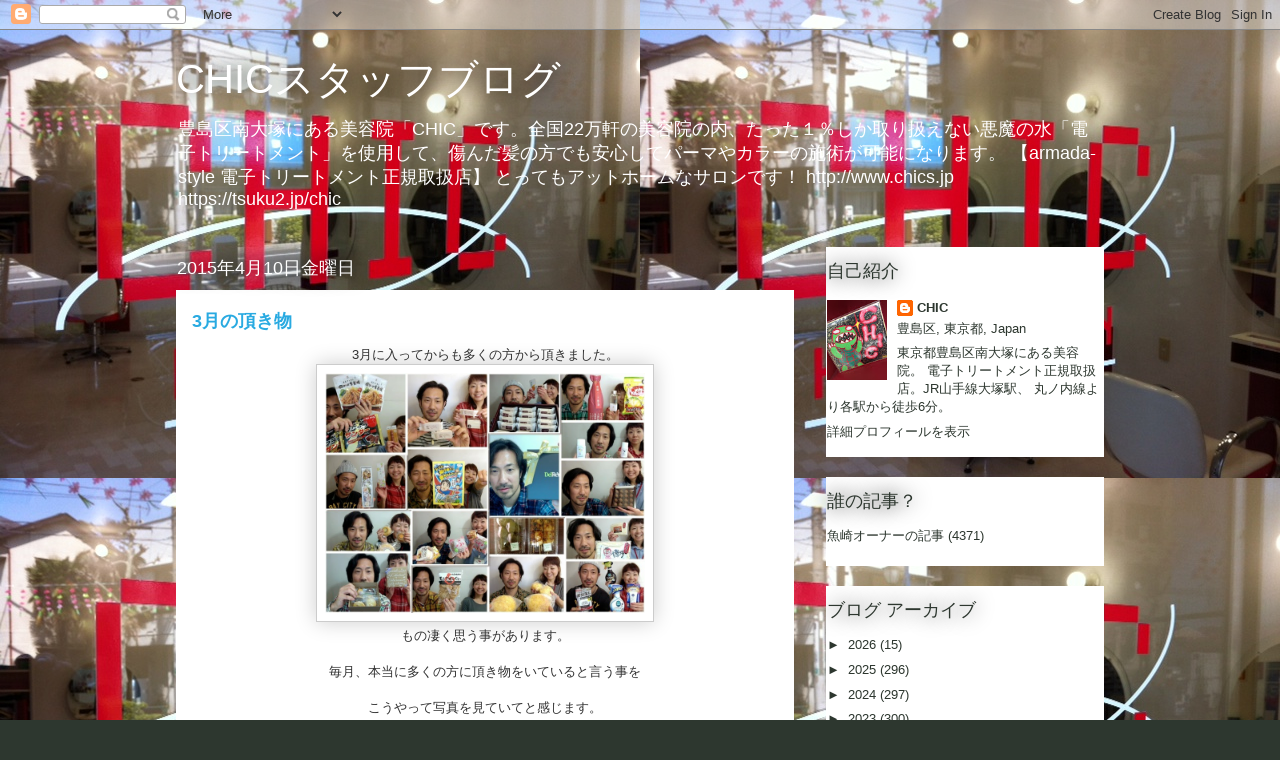

--- FILE ---
content_type: text/html; charset=UTF-8
request_url: https://chic-hair-design.blogspot.com/2015/04/3.html
body_size: 19316
content:
<!DOCTYPE html>
<html class='v2' dir='ltr' lang='ja'>
<head>
<link href='https://www.blogger.com/static/v1/widgets/335934321-css_bundle_v2.css' rel='stylesheet' type='text/css'/>
<meta content='width=1100' name='viewport'/>
<meta content='text/html; charset=UTF-8' http-equiv='Content-Type'/>
<meta content='blogger' name='generator'/>
<link href='https://chic-hair-design.blogspot.com/favicon.ico' rel='icon' type='image/x-icon'/>
<link href='http://chic-hair-design.blogspot.com/2015/04/3.html' rel='canonical'/>
<link rel="alternate" type="application/atom+xml" title="CHICスタッフブログ - Atom" href="https://chic-hair-design.blogspot.com/feeds/posts/default" />
<link rel="alternate" type="application/rss+xml" title="CHICスタッフブログ - RSS" href="https://chic-hair-design.blogspot.com/feeds/posts/default?alt=rss" />
<link rel="service.post" type="application/atom+xml" title="CHICスタッフブログ - Atom" href="https://www.blogger.com/feeds/625355209130104600/posts/default" />

<link rel="alternate" type="application/atom+xml" title="CHICスタッフブログ - Atom" href="https://chic-hair-design.blogspot.com/feeds/1070612659341938008/comments/default" />
<!--Can't find substitution for tag [blog.ieCssRetrofitLinks]-->
<link href='https://blogger.googleusercontent.com/img/b/R29vZ2xl/AVvXsEhUG4_wZlQ7hLXjb_KS6hAaSCY9ulzux9JjkmiKL8_gmDwVIx_QZ-xAbBqQLr9rRyPn1iJn2f80V0eceCoZpNM9M0WtiNds7FKrTsxH8GbsjLDmnt8Ntl5W2tvfIw1DLJEkv19TgpOCjnk/s1600/2015.3.jpg' rel='image_src'/>
<meta content='http://chic-hair-design.blogspot.com/2015/04/3.html' property='og:url'/>
<meta content='3月の頂き物' property='og:title'/>
<meta content=' 3月に入ってからも多くの方から頂きました。     もの凄く思う事があります。     毎月、本当に多くの方に頂き物をいていると言う事を     こうやって写真を見ていてと感じます。     すべて、残さず美味しく頂いております。     本当に感謝です。     4月も多くの...' property='og:description'/>
<meta content='https://blogger.googleusercontent.com/img/b/R29vZ2xl/AVvXsEhUG4_wZlQ7hLXjb_KS6hAaSCY9ulzux9JjkmiKL8_gmDwVIx_QZ-xAbBqQLr9rRyPn1iJn2f80V0eceCoZpNM9M0WtiNds7FKrTsxH8GbsjLDmnt8Ntl5W2tvfIw1DLJEkv19TgpOCjnk/w1200-h630-p-k-no-nu/2015.3.jpg' property='og:image'/>
<title>CHICスタッフブログ: 3月の頂き物</title>
<style id='page-skin-1' type='text/css'><!--
/*
-----------------------------------------------
Blogger Template Style
Name:     Awesome Inc.
Designer: Tina Chen
URL:      tinachen.org
----------------------------------------------- */
/* Content
----------------------------------------------- */
body {
font: normal normal 13px Arial, Tahoma, Helvetica, FreeSans, sans-serif;
color: #333333;
background: #2d372f url(//1.bp.blogspot.com/-d4KZJR8Zz-c/T8NzVwLsbfI/AAAAAAAABhM/qZTMhWbblgE/s0/%25E5%25BA%25971.JPG) repeat scroll top left;
}
html body .content-outer {
min-width: 0;
max-width: 100%;
width: 100%;
}
a:link {
text-decoration: none;
color: #4de128;
}
a:visited {
text-decoration: none;
color: #158200;
}
a:hover {
text-decoration: underline;
color: #4de128;
}
.body-fauxcolumn-outer .cap-top {
position: absolute;
z-index: 1;
height: 276px;
width: 100%;
background: transparent none repeat-x scroll top left;
_background-image: none;
}
/* Columns
----------------------------------------------- */
.content-inner {
padding: 0;
}
.header-inner .section {
margin: 0 16px;
}
.tabs-inner .section {
margin: 0 16px;
}
.main-inner {
padding-top: 55px;
}
.main-inner .column-center-inner,
.main-inner .column-left-inner,
.main-inner .column-right-inner {
padding: 0 5px;
}
*+html body .main-inner .column-center-inner {
margin-top: -55px;
}
#layout .main-inner .column-center-inner {
margin-top: 0;
}
/* Header
----------------------------------------------- */
.header-outer {
margin: 0 0 15px 0;
background: transparent none repeat scroll 0 0;
}
.Header h1 {
font: normal normal 40px Arial, Tahoma, Helvetica, FreeSans, sans-serif;
color: #ffffff;
text-shadow: 0 0 20px #000000;
}
.Header h1 a {
color: #ffffff;
}
.Header .description {
font: normal normal 18px Arial, Tahoma, Helvetica, FreeSans, sans-serif;
color: #ffffff;
}
.header-inner .Header .titlewrapper,
.header-inner .Header .descriptionwrapper {
padding-left: 0;
padding-right: 0;
margin-bottom: 0;
}
.header-inner .Header .titlewrapper {
padding-top: 22px;
}
/* Tabs
----------------------------------------------- */
.tabs-outer {
overflow: hidden;
position: relative;
background: #4de128 url(//www.blogblog.com/1kt/awesomeinc/tabs_gradient_light.png) repeat scroll 0 0;
}
#layout .tabs-outer {
overflow: visible;
}
.tabs-cap-top, .tabs-cap-bottom {
position: absolute;
width: 100%;
border-top: 1px solid #2d372f;
}
.tabs-cap-bottom {
bottom: 0;
}
.tabs-inner .widget li a {
display: inline-block;
margin: 0;
padding: .6em 1.5em;
font: normal normal 13px Arial, Tahoma, Helvetica, FreeSans, sans-serif;
color: #ffffff;
border-top: 1px solid #2d372f;
border-bottom: 1px solid #2d372f;
border-left: 1px solid #2d372f;
height: 16px;
line-height: 16px;
}
.tabs-inner .widget li:last-child a {
border-right: 1px solid #2d372f;
}
.tabs-inner .widget li.selected a, .tabs-inner .widget li a:hover {
background: #199c00 url(//www.blogblog.com/1kt/awesomeinc/tabs_gradient_light.png) repeat-x scroll 0 -100px;
color: #ffffff;
}
/* Headings
----------------------------------------------- */
h2 {
font: normal normal 18px Arial, Tahoma, Helvetica, FreeSans, sans-serif;
color: #2d372f;
}
/* Widgets
----------------------------------------------- */
.main-inner .section {
margin: 0 27px;
padding: 0;
}
.main-inner .column-left-outer,
.main-inner .column-right-outer {
margin-top: -3.3em;
}
#layout .main-inner .column-left-outer,
#layout .main-inner .column-right-outer {
margin-top: 0;
}
.main-inner .column-left-inner,
.main-inner .column-right-inner {
background: transparent none repeat 0 0;
-moz-box-shadow: 0 0 0 rgba(0, 0, 0, .2);
-webkit-box-shadow: 0 0 0 rgba(0, 0, 0, .2);
-goog-ms-box-shadow: 0 0 0 rgba(0, 0, 0, .2);
box-shadow: 0 0 0 rgba(0, 0, 0, .2);
-moz-border-radius: 0;
-webkit-border-radius: 0;
-goog-ms-border-radius: 0;
border-radius: 0;
}
#layout .main-inner .column-left-inner,
#layout .main-inner .column-right-inner {
margin-top: 0;
}
.sidebar .widget {
font: normal normal 13px Arial, Tahoma, Helvetica, FreeSans, sans-serif;
color: #2d372f;
}
.sidebar .widget a:link {
color: #2d372f;
}
.sidebar .widget a:visited {
color: #2d372f;
}
.sidebar .widget a:hover {
color: #4de128;
}
.sidebar .widget h2 {
text-shadow: 0 0 20px #000000;
}
.main-inner .widget {
background-color: #ffffff;
border: 1px solid transparent;
padding: 0 0 15px;
margin: 20px -16px;
-moz-box-shadow: 0 0 0 rgba(0, 0, 0, .2);
-webkit-box-shadow: 0 0 0 rgba(0, 0, 0, .2);
-goog-ms-box-shadow: 0 0 0 rgba(0, 0, 0, .2);
box-shadow: 0 0 0 rgba(0, 0, 0, .2);
-moz-border-radius: 0;
-webkit-border-radius: 0;
-goog-ms-border-radius: 0;
border-radius: 0;
}
.main-inner .widget h2 {
margin: 0 -0;
padding: .6em 0 .5em;
border-bottom: 1px solid transparent;
}
.footer-inner .widget h2 {
padding: 0 0 .4em;
border-bottom: 1px solid transparent;
}
.main-inner .widget h2 + div, .footer-inner .widget h2 + div {
border-top: 0 solid transparent;
padding-top: 8px;
}
.main-inner .widget .widget-content {
margin: 0 -0;
padding: 7px 0 0;
}
.main-inner .widget ul, .main-inner .widget #ArchiveList ul.flat {
margin: -8px -15px 0;
padding: 0;
list-style: none;
}
.main-inner .widget #ArchiveList {
margin: -8px 0 0;
}
.main-inner .widget ul li, .main-inner .widget #ArchiveList ul.flat li {
padding: .5em 15px;
text-indent: 0;
color: #2d372f;
border-top: 0 solid transparent;
border-bottom: 1px solid transparent;
}
.main-inner .widget #ArchiveList ul li {
padding-top: .25em;
padding-bottom: .25em;
}
.main-inner .widget ul li:first-child, .main-inner .widget #ArchiveList ul.flat li:first-child {
border-top: none;
}
.main-inner .widget ul li:last-child, .main-inner .widget #ArchiveList ul.flat li:last-child {
border-bottom: none;
}
.post-body {
position: relative;
}
.main-inner .widget .post-body ul {
padding: 0 2.5em;
margin: .5em 0;
list-style: disc;
}
.main-inner .widget .post-body ul li {
padding: 0.25em 0;
margin-bottom: .25em;
color: #333333;
border: none;
}
.footer-inner .widget ul {
padding: 0;
list-style: none;
}
.widget .zippy {
color: #2d372f;
}
/* Posts
----------------------------------------------- */
body .main-inner .Blog {
padding: 0;
margin-bottom: 1em;
background-color: transparent;
border: none;
-moz-box-shadow: 0 0 0 rgba(0, 0, 0, 0);
-webkit-box-shadow: 0 0 0 rgba(0, 0, 0, 0);
-goog-ms-box-shadow: 0 0 0 rgba(0, 0, 0, 0);
box-shadow: 0 0 0 rgba(0, 0, 0, 0);
}
.main-inner .section:last-child .Blog:last-child {
padding: 0;
margin-bottom: 1em;
}
.main-inner .widget h2.date-header {
margin: 0 -15px 1px;
padding: 0 0 0 0;
font: normal normal 18px Arial, Tahoma, Helvetica, FreeSans, sans-serif;
color: #ffffff;
background: transparent none no-repeat fixed center center;
border-top: 0 solid transparent;
border-bottom: 1px solid transparent;
-moz-border-radius-topleft: 0;
-moz-border-radius-topright: 0;
-webkit-border-top-left-radius: 0;
-webkit-border-top-right-radius: 0;
border-top-left-radius: 0;
border-top-right-radius: 0;
position: absolute;
bottom: 100%;
left: 0;
text-shadow: 0 0 20px #000000;
}
.main-inner .widget h2.date-header span {
font: normal normal 18px Arial, Tahoma, Helvetica, FreeSans, sans-serif;
display: block;
padding: .5em 15px;
border-left: 0 solid transparent;
border-right: 0 solid transparent;
}
.date-outer {
position: relative;
margin: 55px 0 20px;
padding: 0 15px;
background-color: #ffffff;
border: 1px solid #ffffff;
-moz-box-shadow: 0 0 0 rgba(0, 0, 0, .2);
-webkit-box-shadow: 0 0 0 rgba(0, 0, 0, .2);
-goog-ms-box-shadow: 0 0 0 rgba(0, 0, 0, .2);
box-shadow: 0 0 0 rgba(0, 0, 0, .2);
-moz-border-radius: 0;
-webkit-border-radius: 0;
-goog-ms-border-radius: 0;
border-radius: 0;
}
.date-outer:first-child {
margin-top: 0;
}
.date-outer:last-child {
margin-bottom: 0;
-moz-border-radius-bottomleft: 0;
-moz-border-radius-bottomright: 0;
-webkit-border-bottom-left-radius: 0;
-webkit-border-bottom-right-radius: 0;
-goog-ms-border-bottom-left-radius: 0;
-goog-ms-border-bottom-right-radius: 0;
border-bottom-left-radius: 0;
border-bottom-right-radius: 0;
}
.date-posts {
margin: 0 -0;
padding: 0 0;
clear: both;
}
.post-outer, .inline-ad {
border-top: 1px solid #ffffff;
margin: 0 -0;
padding: 15px 0;
}
.post-outer {
padding-bottom: 10px;
}
.post-outer:first-child {
padding-top: 10px;
border-top: none;
}
.post-outer:last-child, .inline-ad:last-child {
border-bottom: none;
}
.post-body {
position: relative;
}
.post-body img {
padding: 8px;
background: transparent;
border: 1px solid #cccccc;
-moz-box-shadow: 0 0 20px rgba(0, 0, 0, .2);
-webkit-box-shadow: 0 0 20px rgba(0, 0, 0, .2);
box-shadow: 0 0 20px rgba(0, 0, 0, .2);
-moz-border-radius: 0;
-webkit-border-radius: 0;
border-radius: 0;
}
h3.post-title, h4 {
font: normal bold 18px Arial, Tahoma, Helvetica, FreeSans, sans-serif;
color: #29aae1;
}
h3.post-title a {
font: normal bold 18px Arial, Tahoma, Helvetica, FreeSans, sans-serif;
color: #29aae1;
}
h3.post-title a:hover {
color: #4de128;
text-decoration: underline;
}
.post-header {
margin: 0 0 1em;
}
.post-body {
line-height: 1.4;
}
.post-outer h2 {
color: #333333;
}
.post-footer {
margin: 1.5em 0 0;
}
#blog-pager {
padding: 15px;
font-size: 120%;
background-color: transparent;
border: 1px solid transparent;
-moz-box-shadow: 0 0 0 rgba(0, 0, 0, .2);
-webkit-box-shadow: 0 0 0 rgba(0, 0, 0, .2);
-goog-ms-box-shadow: 0 0 0 rgba(0, 0, 0, .2);
box-shadow: 0 0 0 rgba(0, 0, 0, .2);
-moz-border-radius: 0;
-webkit-border-radius: 0;
-goog-ms-border-radius: 0;
border-radius: 0;
-moz-border-radius-topleft: 0;
-moz-border-radius-topright: 0;
-webkit-border-top-left-radius: 0;
-webkit-border-top-right-radius: 0;
-goog-ms-border-top-left-radius: 0;
-goog-ms-border-top-right-radius: 0;
border-top-left-radius: 0;
border-top-right-radius-topright: 0;
margin-top: 0;
}
.blog-feeds, .post-feeds {
margin: 1em 0;
text-align: center;
color: #ffffff;
}
.blog-feeds a, .post-feeds a {
color: #29aae1;
}
.blog-feeds a:visited, .post-feeds a:visited {
color: #015782;
}
.blog-feeds a:hover, .post-feeds a:hover {
color: #29aae1;
}
.post-outer .comments {
margin-top: 2em;
}
/* Comments
----------------------------------------------- */
.comments .comments-content .icon.blog-author {
background-repeat: no-repeat;
background-image: url([data-uri]);
}
.comments .comments-content .loadmore a {
border-top: 1px solid #2d372f;
border-bottom: 1px solid #2d372f;
}
.comments .continue {
border-top: 2px solid #2d372f;
}
/* Footer
----------------------------------------------- */
.footer-outer {
margin: -0 0 -1px;
padding: 0 0 0;
color: #ffffff;
overflow: hidden;
}
.footer-fauxborder-left {
border-top: 1px solid transparent;
background: transparent none repeat scroll 0 0;
-moz-box-shadow: 0 0 0 rgba(0, 0, 0, .2);
-webkit-box-shadow: 0 0 0 rgba(0, 0, 0, .2);
-goog-ms-box-shadow: 0 0 0 rgba(0, 0, 0, .2);
box-shadow: 0 0 0 rgba(0, 0, 0, .2);
margin: 0 -0;
}
/* Mobile
----------------------------------------------- */
body.mobile {
background-size: auto;
}
.mobile .body-fauxcolumn-outer {
background: transparent none repeat scroll top left;
}
*+html body.mobile .main-inner .column-center-inner {
margin-top: 0;
}
.mobile .main-inner .widget {
padding: 0 0 15px;
}
.mobile .main-inner .widget h2 + div,
.mobile .footer-inner .widget h2 + div {
border-top: none;
padding-top: 0;
}
.mobile .footer-inner .widget h2 {
padding: 0.5em 0;
border-bottom: none;
}
.mobile .main-inner .widget .widget-content {
margin: 0;
padding: 7px 0 0;
}
.mobile .main-inner .widget ul,
.mobile .main-inner .widget #ArchiveList ul.flat {
margin: 0 -15px 0;
}
.mobile .main-inner .widget h2.date-header {
left: 0;
}
.mobile .date-header span {
padding: 0.4em 0;
}
.mobile .date-outer:first-child {
margin-bottom: 0;
border: 1px solid #ffffff;
-moz-border-radius-topleft: 0;
-moz-border-radius-topright: 0;
-webkit-border-top-left-radius: 0;
-webkit-border-top-right-radius: 0;
-goog-ms-border-top-left-radius: 0;
-goog-ms-border-top-right-radius: 0;
border-top-left-radius: 0;
border-top-right-radius: 0;
}
.mobile .date-outer {
border-color: #ffffff;
border-width: 0 1px 1px;
}
.mobile .date-outer:last-child {
margin-bottom: 0;
}
.mobile .main-inner {
padding: 0;
}
.mobile .header-inner .section {
margin: 0;
}
.mobile .post-outer, .mobile .inline-ad {
padding: 5px 0;
}
.mobile .tabs-inner .section {
margin: 0 10px;
}
.mobile .main-inner .widget h2 {
margin: 0;
padding: 0;
}
.mobile .main-inner .widget h2.date-header span {
padding: 0;
}
.mobile .main-inner .widget .widget-content {
margin: 0;
padding: 7px 0 0;
}
.mobile #blog-pager {
border: 1px solid transparent;
background: transparent none repeat scroll 0 0;
}
.mobile .main-inner .column-left-inner,
.mobile .main-inner .column-right-inner {
background: transparent none repeat 0 0;
-moz-box-shadow: none;
-webkit-box-shadow: none;
-goog-ms-box-shadow: none;
box-shadow: none;
}
.mobile .date-posts {
margin: 0;
padding: 0;
}
.mobile .footer-fauxborder-left {
margin: 0;
border-top: inherit;
}
.mobile .main-inner .section:last-child .Blog:last-child {
margin-bottom: 0;
}
.mobile-index-contents {
color: #333333;
}
.mobile .mobile-link-button {
background: #4de128 url(//www.blogblog.com/1kt/awesomeinc/tabs_gradient_light.png) repeat scroll 0 0;
}
.mobile-link-button a:link, .mobile-link-button a:visited {
color: #ffffff;
}
.mobile .tabs-inner .PageList .widget-content {
background: transparent;
border-top: 1px solid;
border-color: #2d372f;
color: #ffffff;
}
.mobile .tabs-inner .PageList .widget-content .pagelist-arrow {
border-left: 1px solid #2d372f;
}

--></style>
<style id='template-skin-1' type='text/css'><!--
body {
min-width: 960px;
}
.content-outer, .content-fauxcolumn-outer, .region-inner {
min-width: 960px;
max-width: 960px;
_width: 960px;
}
.main-inner .columns {
padding-left: 0;
padding-right: 310px;
}
.main-inner .fauxcolumn-center-outer {
left: 0;
right: 310px;
/* IE6 does not respect left and right together */
_width: expression(this.parentNode.offsetWidth -
parseInt("0") -
parseInt("310px") + 'px');
}
.main-inner .fauxcolumn-left-outer {
width: 0;
}
.main-inner .fauxcolumn-right-outer {
width: 310px;
}
.main-inner .column-left-outer {
width: 0;
right: 100%;
margin-left: -0;
}
.main-inner .column-right-outer {
width: 310px;
margin-right: -310px;
}
#layout {
min-width: 0;
}
#layout .content-outer {
min-width: 0;
width: 800px;
}
#layout .region-inner {
min-width: 0;
width: auto;
}
body#layout div.add_widget {
padding: 8px;
}
body#layout div.add_widget a {
margin-left: 32px;
}
--></style>
<style>
    body {background-image:url(\/\/1.bp.blogspot.com\/-d4KZJR8Zz-c\/T8NzVwLsbfI\/AAAAAAAABhM\/qZTMhWbblgE\/s0\/%25E5%25BA%25971.JPG);}
    
@media (max-width: 200px) { body {background-image:url(\/\/1.bp.blogspot.com\/-d4KZJR8Zz-c\/T8NzVwLsbfI\/AAAAAAAABhM\/qZTMhWbblgE\/w200\/%25E5%25BA%25971.JPG);}}
@media (max-width: 400px) and (min-width: 201px) { body {background-image:url(\/\/1.bp.blogspot.com\/-d4KZJR8Zz-c\/T8NzVwLsbfI\/AAAAAAAABhM\/qZTMhWbblgE\/w400\/%25E5%25BA%25971.JPG);}}
@media (max-width: 800px) and (min-width: 401px) { body {background-image:url(\/\/1.bp.blogspot.com\/-d4KZJR8Zz-c\/T8NzVwLsbfI\/AAAAAAAABhM\/qZTMhWbblgE\/w800\/%25E5%25BA%25971.JPG);}}
@media (max-width: 1200px) and (min-width: 801px) { body {background-image:url(\/\/1.bp.blogspot.com\/-d4KZJR8Zz-c\/T8NzVwLsbfI\/AAAAAAAABhM\/qZTMhWbblgE\/w1200\/%25E5%25BA%25971.JPG);}}
/* Last tag covers anything over one higher than the previous max-size cap. */
@media (min-width: 1201px) { body {background-image:url(\/\/1.bp.blogspot.com\/-d4KZJR8Zz-c\/T8NzVwLsbfI\/AAAAAAAABhM\/qZTMhWbblgE\/w1600\/%25E5%25BA%25971.JPG);}}
  </style>
<link href='https://www.blogger.com/dyn-css/authorization.css?targetBlogID=625355209130104600&amp;zx=f2dfc1f5-f273-4e75-90a3-182f4598d9eb' media='none' onload='if(media!=&#39;all&#39;)media=&#39;all&#39;' rel='stylesheet'/><noscript><link href='https://www.blogger.com/dyn-css/authorization.css?targetBlogID=625355209130104600&amp;zx=f2dfc1f5-f273-4e75-90a3-182f4598d9eb' rel='stylesheet'/></noscript>
<meta name='google-adsense-platform-account' content='ca-host-pub-1556223355139109'/>
<meta name='google-adsense-platform-domain' content='blogspot.com'/>

</head>
<body class='loading variant-icy'>
<div class='navbar section' id='navbar' name='Navbar'><div class='widget Navbar' data-version='1' id='Navbar1'><script type="text/javascript">
    function setAttributeOnload(object, attribute, val) {
      if(window.addEventListener) {
        window.addEventListener('load',
          function(){ object[attribute] = val; }, false);
      } else {
        window.attachEvent('onload', function(){ object[attribute] = val; });
      }
    }
  </script>
<div id="navbar-iframe-container"></div>
<script type="text/javascript" src="https://apis.google.com/js/platform.js"></script>
<script type="text/javascript">
      gapi.load("gapi.iframes:gapi.iframes.style.bubble", function() {
        if (gapi.iframes && gapi.iframes.getContext) {
          gapi.iframes.getContext().openChild({
              url: 'https://www.blogger.com/navbar/625355209130104600?po\x3d1070612659341938008\x26origin\x3dhttps://chic-hair-design.blogspot.com',
              where: document.getElementById("navbar-iframe-container"),
              id: "navbar-iframe"
          });
        }
      });
    </script><script type="text/javascript">
(function() {
var script = document.createElement('script');
script.type = 'text/javascript';
script.src = '//pagead2.googlesyndication.com/pagead/js/google_top_exp.js';
var head = document.getElementsByTagName('head')[0];
if (head) {
head.appendChild(script);
}})();
</script>
</div></div>
<div class='body-fauxcolumns'>
<div class='fauxcolumn-outer body-fauxcolumn-outer'>
<div class='cap-top'>
<div class='cap-left'></div>
<div class='cap-right'></div>
</div>
<div class='fauxborder-left'>
<div class='fauxborder-right'></div>
<div class='fauxcolumn-inner'>
</div>
</div>
<div class='cap-bottom'>
<div class='cap-left'></div>
<div class='cap-right'></div>
</div>
</div>
</div>
<div class='content'>
<div class='content-fauxcolumns'>
<div class='fauxcolumn-outer content-fauxcolumn-outer'>
<div class='cap-top'>
<div class='cap-left'></div>
<div class='cap-right'></div>
</div>
<div class='fauxborder-left'>
<div class='fauxborder-right'></div>
<div class='fauxcolumn-inner'>
</div>
</div>
<div class='cap-bottom'>
<div class='cap-left'></div>
<div class='cap-right'></div>
</div>
</div>
</div>
<div class='content-outer'>
<div class='content-cap-top cap-top'>
<div class='cap-left'></div>
<div class='cap-right'></div>
</div>
<div class='fauxborder-left content-fauxborder-left'>
<div class='fauxborder-right content-fauxborder-right'></div>
<div class='content-inner'>
<header>
<div class='header-outer'>
<div class='header-cap-top cap-top'>
<div class='cap-left'></div>
<div class='cap-right'></div>
</div>
<div class='fauxborder-left header-fauxborder-left'>
<div class='fauxborder-right header-fauxborder-right'></div>
<div class='region-inner header-inner'>
<div class='header section' id='header' name='ヘッダー'><div class='widget Header' data-version='1' id='Header1'>
<div id='header-inner'>
<div class='titlewrapper'>
<h1 class='title'>
<a href='https://chic-hair-design.blogspot.com/'>
CHICスタッフブログ
</a>
</h1>
</div>
<div class='descriptionwrapper'>
<p class='description'><span>豊島区南大塚にある美容院&#12300;CHIC&#12301;です&#12290;全国22万軒の美容院の内&#12289;たった１&#65285;しか取り扱えない悪魔の水&#12300;電子トリートメント&#12301;を使用して&#12289;傷んだ髪の方でも安心してパーマやカラーの施術が可能になります&#12290;
&#12304;armada-style 電子トリートメント正規取扱店&#12305;
とってもアットホームなサロンです&#65281;

http://www.chics.jp
https://tsuku2.jp/chic</span></p>
</div>
</div>
</div></div>
</div>
</div>
<div class='header-cap-bottom cap-bottom'>
<div class='cap-left'></div>
<div class='cap-right'></div>
</div>
</div>
</header>
<div class='tabs-outer'>
<div class='tabs-cap-top cap-top'>
<div class='cap-left'></div>
<div class='cap-right'></div>
</div>
<div class='fauxborder-left tabs-fauxborder-left'>
<div class='fauxborder-right tabs-fauxborder-right'></div>
<div class='region-inner tabs-inner'>
<div class='tabs no-items section' id='crosscol' name='Cross-Column'></div>
<div class='tabs no-items section' id='crosscol-overflow' name='Cross-Column 2'></div>
</div>
</div>
<div class='tabs-cap-bottom cap-bottom'>
<div class='cap-left'></div>
<div class='cap-right'></div>
</div>
</div>
<div class='main-outer'>
<div class='main-cap-top cap-top'>
<div class='cap-left'></div>
<div class='cap-right'></div>
</div>
<div class='fauxborder-left main-fauxborder-left'>
<div class='fauxborder-right main-fauxborder-right'></div>
<div class='region-inner main-inner'>
<div class='columns fauxcolumns'>
<div class='fauxcolumn-outer fauxcolumn-center-outer'>
<div class='cap-top'>
<div class='cap-left'></div>
<div class='cap-right'></div>
</div>
<div class='fauxborder-left'>
<div class='fauxborder-right'></div>
<div class='fauxcolumn-inner'>
</div>
</div>
<div class='cap-bottom'>
<div class='cap-left'></div>
<div class='cap-right'></div>
</div>
</div>
<div class='fauxcolumn-outer fauxcolumn-left-outer'>
<div class='cap-top'>
<div class='cap-left'></div>
<div class='cap-right'></div>
</div>
<div class='fauxborder-left'>
<div class='fauxborder-right'></div>
<div class='fauxcolumn-inner'>
</div>
</div>
<div class='cap-bottom'>
<div class='cap-left'></div>
<div class='cap-right'></div>
</div>
</div>
<div class='fauxcolumn-outer fauxcolumn-right-outer'>
<div class='cap-top'>
<div class='cap-left'></div>
<div class='cap-right'></div>
</div>
<div class='fauxborder-left'>
<div class='fauxborder-right'></div>
<div class='fauxcolumn-inner'>
</div>
</div>
<div class='cap-bottom'>
<div class='cap-left'></div>
<div class='cap-right'></div>
</div>
</div>
<!-- corrects IE6 width calculation -->
<div class='columns-inner'>
<div class='column-center-outer'>
<div class='column-center-inner'>
<div class='main section' id='main' name='メイン'><div class='widget Blog' data-version='1' id='Blog1'>
<div class='blog-posts hfeed'>

          <div class="date-outer">
        
<h2 class='date-header'><span>2015年4月10日金曜日</span></h2>

          <div class="date-posts">
        
<div class='post-outer'>
<div class='post hentry uncustomized-post-template' itemprop='blogPost' itemscope='itemscope' itemtype='http://schema.org/BlogPosting'>
<meta content='https://blogger.googleusercontent.com/img/b/R29vZ2xl/AVvXsEhUG4_wZlQ7hLXjb_KS6hAaSCY9ulzux9JjkmiKL8_gmDwVIx_QZ-xAbBqQLr9rRyPn1iJn2f80V0eceCoZpNM9M0WtiNds7FKrTsxH8GbsjLDmnt8Ntl5W2tvfIw1DLJEkv19TgpOCjnk/s1600/2015.3.jpg' itemprop='image_url'/>
<meta content='625355209130104600' itemprop='blogId'/>
<meta content='1070612659341938008' itemprop='postId'/>
<a name='1070612659341938008'></a>
<h3 class='post-title entry-title' itemprop='name'>
3月の頂き物
</h3>
<div class='post-header'>
<div class='post-header-line-1'></div>
</div>
<div class='post-body entry-content' id='post-body-1070612659341938008' itemprop='description articleBody'>
<div class="separator" style="clear: both; text-align: center;">
3月に入ってからも多くの方から頂きました&#12290;</div>
<div class="separator" style="clear: both; text-align: center;">
<a href="https://blogger.googleusercontent.com/img/b/R29vZ2xl/AVvXsEhUG4_wZlQ7hLXjb_KS6hAaSCY9ulzux9JjkmiKL8_gmDwVIx_QZ-xAbBqQLr9rRyPn1iJn2f80V0eceCoZpNM9M0WtiNds7FKrTsxH8GbsjLDmnt8Ntl5W2tvfIw1DLJEkv19TgpOCjnk/s1600/2015.3.jpg" imageanchor="1" style="margin-left: 1em; margin-right: 1em;"><img border="0" height="240" src="https://blogger.googleusercontent.com/img/b/R29vZ2xl/AVvXsEhUG4_wZlQ7hLXjb_KS6hAaSCY9ulzux9JjkmiKL8_gmDwVIx_QZ-xAbBqQLr9rRyPn1iJn2f80V0eceCoZpNM9M0WtiNds7FKrTsxH8GbsjLDmnt8Ntl5W2tvfIw1DLJEkv19TgpOCjnk/s1600/2015.3.jpg" width="320" /></a></div>
<div class="separator" style="clear: both; text-align: center;">
もの凄く思う事があります&#12290;</div>
<div class="separator" style="clear: both; text-align: center;">
<br /></div>
<div class="separator" style="clear: both; text-align: center;">
毎月&#12289;本当に多くの方に頂き物をいていると言う事を</div>
<div class="separator" style="clear: both; text-align: center;">
<br /></div>
<div class="separator" style="clear: both; text-align: center;">
こうやって写真を見ていてと感じます&#12290;</div>
<div class="separator" style="clear: both; text-align: center;">
<br /></div>
<div class="separator" style="clear: both; text-align: center;">
すべて&#12289;残さず美味しく頂いております&#12290;</div>
<div class="separator" style="clear: both; text-align: center;">
<br /></div>
<div class="separator" style="clear: both; text-align: center;">
本当に感謝です&#12290;</div>
<div class="separator" style="clear: both; text-align: center;">
<br /></div>
<div class="separator" style="clear: both; text-align: center;">
4月も多くのお客様に喜んで頂けるように頑張ります&#12290;</div>
<div class="separator" style="clear: both; text-align: center;">
<br /></div>
<div class="separator" style="clear: both; text-align: center;">
スタッフ一同お待ちしております&#12290;</div>
<div class="separator" style="clear: both; text-align: center;">
<br /></div>
<div class="separator" style="clear: both; text-align: center;">
<br /></div>
<div class="separator" style="clear: both; text-align: center;">
</div>
<div style="color: #333333; line-height: 18px; text-align: center;">
<div style="font-family: Arial, Tahoma, Helvetica, FreeSans, sans-serif;">
<div style="margin-bottom: 0px; margin-left: 0px; margin-right: 0px; margin-top: 0px;">
<div style="margin-bottom: 0px; margin-left: 0px; margin-right: 0px; margin-top: 0px;">
<div style="margin-bottom: 0px; margin-left: 0px; margin-right: 0px; margin-top: 0px;">
<span class="Apple-style-span" style="font-family: Times, 'Times New Roman', serif;"><b>本日&#12289;4月10日&#65288;金&#65289;の予約状況は<br />施術内容や担当者によってお取りできます&#12290;<br />詳しくは&#12289;お電話でご確認下さい&#12290;<br /><br /><br />では&#12289;今日も笑顔で楽しくステキな一日を&#65281;</b></span></div>
</div>
</div>
</div>
<div style="margin-bottom: 0px; margin-left: 0px; margin-right: 0px; margin-top: 0px;">
<div style="margin-bottom: 0px; margin-left: 0px; margin-right: 0px; margin-top: 0px;">
<div style="margin-bottom: 0px; margin-left: 0px; margin-right: 0px; margin-top: 0px;">
<span class="Apple-style-span" style="font-family: Times, 'Times New Roman', serif; font-size: 13px;"><b><br /></b></span></div>
</div>
</div>
</div>
<div class="separator" style="clear: both; color: #333333; font-family: Arial, Tahoma, Helvetica, FreeSans, sans-serif; font-size: 13px; font-weight: bold; line-height: 18px; margin-bottom: 0px; margin-left: 0px; margin-right: 0px; margin-top: 0px; text-align: center;">
<br /></div>
<div class="separator" style="clear: both; color: #333333; font-family: Arial, Tahoma, Helvetica, FreeSans, sans-serif; font-size: 13px; font-weight: bold; line-height: 18px; margin-bottom: 0px; margin-left: 0px; margin-right: 0px; margin-top: 0px; text-align: center;">
<br /></div>
<div class="separator" style="clear: both; color: #333333; font-family: Arial, Tahoma, Helvetica, FreeSans, sans-serif; font-size: 13px; font-weight: bold; line-height: 18px; margin-bottom: 0px; margin-left: 0px; margin-right: 0px; margin-top: 0px; text-align: center;">
<span class="Apple-style-span" style="color: #333333; font-family: Arial, Tahoma, Helvetica, FreeSans, sans-serif; font-size: 13px; line-height: 18px;"></span></div>
<div class="separator" style="clear: both; color: #333333; font-family: Arial, Tahoma, Helvetica, FreeSans, sans-serif; font-size: 13px; font-weight: bold; line-height: 18px; margin-bottom: 0px; margin-left: 0px; margin-right: 0px; margin-top: 0px; text-align: center;">
<span class="Apple-style-span" style="color: #333333; font-family: Arial, Tahoma, Helvetica, FreeSans, sans-serif; font-size: 13px; font-weight: bold; line-height: 18px;"><b>&#12304;魚崎真二&#12305;</b></span></div>
<div class="separator" style="clear: both; color: #333333; font-family: Arial, Tahoma, Helvetica, FreeSans, sans-serif; font-size: 13px; font-weight: bold; line-height: 18px; margin-bottom: 0px; margin-left: 0px; margin-right: 0px; margin-top: 0px; text-align: center;">
<span class="Apple-style-span" style="color: #333333; font-family: Arial, Tahoma, Helvetica, FreeSans, sans-serif; font-size: 13px; font-weight: bold; line-height: 18px;"><b><br /></b></span></div>
<div class="separator" style="clear: both; color: #333333; font-family: Arial, Tahoma, Helvetica, FreeSans, sans-serif; font-size: 13px; line-height: 18px; margin-bottom: 0px; margin-left: 0px; margin-right: 0px; margin-top: 0px; text-align: center;">
</div>
<div class="separator" style="clear: both; margin-bottom: 0px; margin-left: 0px; margin-right: 0px; margin-top: 0px; text-align: center;">
<a href="https://blogger.googleusercontent.com/img/b/R29vZ2xl/AVvXsEhWmLSar37MbN-3ssaTPlpWqxhwLSTuz_tCvZuVLI3Bd7j6ETs9dbjs8yaJ_LAIHnALTXAtU-srDDZDRZ2s1LM7oXkZ620VIiHrgKr6prphd9ZBrqfsEDfz5VMRj7ZZmG5tX9di55HXUkg/s1600/shigatsu.jpg" imageanchor="1" style="color: #4de128; margin-left: 1em; margin-right: 1em; text-decoration: none;"><img border="0" height="320" src="https://blogger.googleusercontent.com/img/b/R29vZ2xl/AVvXsEhWmLSar37MbN-3ssaTPlpWqxhwLSTuz_tCvZuVLI3Bd7j6ETs9dbjs8yaJ_LAIHnALTXAtU-srDDZDRZ2s1LM7oXkZ620VIiHrgKr6prphd9ZBrqfsEDfz5VMRj7ZZmG5tX9di55HXUkg/s1600/shigatsu.jpg" style="-webkit-box-shadow: rgba(0, 0, 0, 0.199219) 0px 0px 20px; background-attachment: initial; background-clip: initial; background-color: transparent; background-image: initial; background-origin: initial; background-position: initial initial; background-repeat: initial initial; border-bottom-color: rgb(204, 204, 204); border-bottom-left-radius: 0px; border-bottom-right-radius: 0px; border-bottom-style: solid; border-bottom-width: 1px; border-color: initial; border-left-color: rgb(204, 204, 204); border-left-style: solid; border-left-width: 1px; border-right-color: rgb(204, 204, 204); border-right-style: solid; border-right-width: 1px; border-top-color: rgb(204, 204, 204); border-top-left-radius: 0px; border-top-right-radius: 0px; border-top-style: solid; border-top-width: 1px; border-width: initial; box-shadow: rgba(0, 0, 0, 0.199219) 0px 0px 20px; cursor: move; padding-bottom: 8px; padding-left: 8px; padding-right: 8px; padding-top: 8px; position: relative;" width="278" /></a></div>
<div class="separator" style="clear: both; color: #333333; font-family: Arial, Tahoma, Helvetica, FreeSans, sans-serif; font-size: 13px; font-weight: bold; line-height: 18px; margin-bottom: 0px; margin-left: 0px; margin-right: 0px; margin-top: 0px; text-align: center;">
<span class="Apple-style-span" style="font-weight: 800;"><br /></span></div>
<div style="color: #333333; font-family: Arial, Tahoma, Helvetica, FreeSans, sans-serif; font-size: 13px; font-weight: bold; line-height: 18px; margin-bottom: 0px; margin-left: 0px; margin-right: 0px; margin-top: 0px;">
<div style="margin-bottom: 0px; margin-left: 0px; margin-right: 0px; margin-top: 0px;">
<div style="margin-bottom: 0px; margin-left: 0px; margin-right: 0px; margin-top: 0px;">
<div style="margin-bottom: 0px; margin-left: 0px; margin-right: 0px; margin-top: 0px;">
<br /></div>
</div>
</div>
</div>
<div style="color: #333333; font-family: Arial, Tahoma, Helvetica, FreeSans, sans-serif; font-size: 13px; font-weight: bold; line-height: 18px; text-align: center;">
<div style="margin-bottom: 0px; margin-left: 0px; margin-right: 0px; margin-top: 0px;">
<div style="margin-bottom: 0px; margin-left: 0px; margin-right: 0px; margin-top: 0px;">
<div style="margin-bottom: 0px; margin-left: 0px; margin-right: 0px; margin-top: 0px;">
<div style="margin-bottom: 0px; margin-left: 0px; margin-right: 0px; margin-top: 0px;">
<div style="margin-bottom: 0px; margin-left: 0px; margin-right: 0px; margin-top: 0px;">
<div style="margin-bottom: 0px; margin-left: 0px; margin-right: 0px; margin-top: 0px;">
<div style="margin-bottom: 0px; margin-left: 0px; margin-right: 0px; margin-top: 0px;">
<div style="margin-bottom: 0px; margin-left: 0px; margin-right: 0px; margin-top: 0px;">
<div style="margin-bottom: 0px; margin-left: 0px; margin-right: 0px; margin-top: 0px;">
<div style="color: #333333; margin-bottom: 0px; margin-left: 0px; margin-right: 0px; margin-top: 0px;">
<div style="margin-bottom: 0px; margin-left: 0px; margin-right: 0px; margin-top: 0px;">
<div style="margin-bottom: 0px; margin-left: 0px; margin-right: 0px; margin-top: 0px;">
<div class="separator" style="clear: both; font-weight: bold; margin-bottom: 0px; margin-left: 0px; margin-right: 0px; margin-top: 0px; text-align: center;">
<span class="Apple-style-span" style="color: #333333; font-family: Arial, Tahoma, Helvetica, FreeSans, sans-serif; font-size: 13px; line-height: 18px;"></span></div>
<div style="margin-bottom: 0px; margin-left: 0px; margin-right: 0px; margin-top: 0px;">
<div style="margin-bottom: 0px; margin-left: 0px; margin-right: 0px; margin-top: 0px;">
<div style="margin-bottom: 0px; margin-left: 0px; margin-right: 0px; margin-top: 0px;">
<div style="margin-bottom: 0px; margin-left: 0px; margin-right: 0px; margin-top: 0px;">
<div style="margin-bottom: 0px; margin-left: 0px; margin-right: 0px; margin-top: 0px;">
<div style="margin-bottom: 0px; margin-left: 0px; margin-right: 0px; margin-top: 0px;">
<span class="Apple-style-span" style="font-weight: 800;"><br /></span></div>
</div>
</div>
</div>
</div>
</div>
</div>
</div>
</div>
</div>
</div>
</div>
</div>
</div>
</div>
</div>
</div>
</div>
</div>
<div class="" style="clear: both; color: #333333; font-family: Arial, Tahoma, Helvetica, FreeSans, sans-serif; font-size: 13px; font-weight: bold; line-height: 18px; margin-bottom: 0px; margin-left: 0px; margin-right: 0px; margin-top: 0px; text-align: center;">
<div style="margin-bottom: 0px; margin-left: 0px; margin-right: 0px; margin-top: 0px;">
<div style="margin-bottom: 0px; margin-left: 0px; margin-right: 0px; margin-top: 0px;">
<div style="margin-bottom: 0px; margin-left: 0px; margin-right: 0px; margin-top: 0px;">
<div style="margin-bottom: 0px; margin-left: 0px; margin-right: 0px; margin-top: 0px;">
<div style="margin-bottom: 0px; margin-left: 0px; margin-right: 0px; margin-top: 0px;">
<div style="margin-bottom: 0px; margin-left: 0px; margin-right: 0px; margin-top: 0px;">
<div style="margin-bottom: 0px; margin-left: 0px; margin-right: 0px; margin-top: 0px;">
<div style="margin-bottom: 0px; margin-left: 0px; margin-right: 0px; margin-top: 0px;">
<div style="margin-bottom: 0px; margin-left: 0px; margin-right: 0px; margin-top: 0px;">
<div style="margin-bottom: 0px; margin-left: 0px; margin-right: 0px; margin-top: 0px;">
<div style="margin-bottom: 0px; margin-left: 0px; margin-right: 0px; margin-top: 0px;">
<div style="margin-bottom: 0px; margin-left: 0px; margin-right: 0px; margin-top: 0px;">
<div style="margin-bottom: 0px; margin-left: 0px; margin-right: 0px; margin-top: 0px;">
<div style="margin-bottom: 0px; margin-left: 0px; margin-right: 0px; margin-top: 0px;">
<div style="margin-bottom: 0px; margin-left: 0px; margin-right: 0px; margin-top: 0px;">
<div style="margin-bottom: 0px; margin-left: 0px; margin-right: 0px; margin-top: 0px;">
<div style="margin-bottom: 0px; margin-left: 0px; margin-right: 0px; margin-top: 0px;">
<div style="margin-bottom: 0px; margin-left: 0px; margin-right: 0px; margin-top: 0px;">
<div style="margin-bottom: 0px; margin-left: 0px; margin-right: 0px; margin-top: 0px;">
<span class="Apple-style-span" style="color: #333333; font-family: Arial, Tahoma, Helvetica, FreeSans, sans-serif; font-size: 13px; font-weight: bold; line-height: 18px;"><span class="Apple-style-span" style="color: #333333; font-family: Arial, Tahoma, Helvetica, FreeSans, sans-serif; font-size: 13px; font-weight: bold; line-height: 18px;"><span class="Apple-style-span" style="color: #333333; font-family: Arial, Tahoma, Helvetica, FreeSans, sans-serif; font-size: 13px; line-height: 18px;"><span class="Apple-style-span" style="color: #333333; font-family: Arial, Tahoma, Helvetica, FreeSans, sans-serif; font-size: 13px; line-height: 18px;"><b><span class="Apple-style-span" style="color: #333333; font-family: Arial, Tahoma, Helvetica, FreeSans, sans-serif; font-size: 13px; line-height: 18px;"><b>全国で22万件ある美容院の中で&#12289;1&#65285;しか取り扱いが出来ない</b></span></b></span></span></span></span></div>
</div>
</div>
</div>
</div>
</div>
</div>
</div>
</div>
</div>
</div>
</div>
</div>
</div>
</div>
</div>
</div>
</div>
</div>
</div>
<div style="color: #333333; font-family: Arial, Tahoma, Helvetica, FreeSans, sans-serif; font-size: 13px; font-weight: bold; line-height: 18px;">
<div style="margin-bottom: 0px; margin-left: 0px; margin-right: 0px; margin-top: 0px;">
<div style="margin-bottom: 0px; margin-left: 0px; margin-right: 0px; margin-top: 0px;">
<div style="margin-bottom: 0px; margin-left: 0px; margin-right: 0px; margin-top: 0px;">
<span class="Apple-style-span" style="color: #333333; font-family: Arial, Tahoma, Helvetica, FreeSans, sans-serif; font-size: 13px; font-weight: bold; line-height: 18px;"></span></div>
</div>
</div>
</div>
<div style="color: #333333; font-family: Arial, Tahoma, Helvetica, FreeSans, sans-serif; font-size: 13px; font-weight: bold; line-height: 18px;">
<div style="margin-bottom: 0px; margin-left: 0px; margin-right: 0px; margin-top: 0px;">
<div style="margin-bottom: 0px; margin-left: 0px; margin-right: 0px; margin-top: 0px;">
<div style="margin-bottom: 0px; margin-left: 0px; margin-right: 0px; margin-top: 0px;">
<span class="Apple-style-span" style="color: #333333; font-family: Arial, Tahoma, Helvetica, FreeSans, sans-serif; font-size: 13px; font-weight: bold; line-height: 18px;"></span></div>
</div>
</div>
</div>
<div style="color: #333333; font-family: Arial, Tahoma, Helvetica, FreeSans, sans-serif; font-size: 13px; font-weight: bold; line-height: 18px;">
<div style="margin-bottom: 0px; margin-left: 0px; margin-right: 0px; margin-top: 0px;">
<div style="margin-bottom: 0px; margin-left: 0px; margin-right: 0px; margin-top: 0px;">
<div style="margin-bottom: 0px; margin-left: 0px; margin-right: 0px; margin-top: 0px;">
<span class="Apple-style-span" style="color: #333333; font-family: Arial, Tahoma, Helvetica, FreeSans, sans-serif; font-size: 13px; font-weight: bold; line-height: 18px;"></span><br /></div>
</div>
</div>
</div>
<div class="" style="clear: both; color: #333333; font-family: Arial, Tahoma, Helvetica, FreeSans, sans-serif; font-size: 13px; font-weight: bold; line-height: 18px; margin-bottom: 0px; margin-left: 0px; margin-right: 0px; margin-top: 0px; text-align: center;">
<div style="margin-bottom: 0px; margin-left: 0px; margin-right: 0px; margin-top: 0px;">
<div style="margin-bottom: 0px; margin-left: 0px; margin-right: 0px; margin-top: 0px;">
<div style="margin-bottom: 0px; margin-left: 0px; margin-right: 0px; margin-top: 0px;">
<div style="margin-bottom: 0px; margin-left: 0px; margin-right: 0px; margin-top: 0px;">
<div style="margin-bottom: 0px; margin-left: 0px; margin-right: 0px; margin-top: 0px;">
<div style="margin-bottom: 0px; margin-left: 0px; margin-right: 0px; margin-top: 0px;">
<div style="margin-bottom: 0px; margin-left: 0px; margin-right: 0px; margin-top: 0px;">
<div style="margin-bottom: 0px; margin-left: 0px; margin-right: 0px; margin-top: 0px;">
<div style="margin-bottom: 0px; margin-left: 0px; margin-right: 0px; margin-top: 0px;">
<div style="margin-bottom: 0px; margin-left: 0px; margin-right: 0px; margin-top: 0px;">
<div style="margin-bottom: 0px; margin-left: 0px; margin-right: 0px; margin-top: 0px;">
<div style="margin-bottom: 0px; margin-left: 0px; margin-right: 0px; margin-top: 0px;">
<div style="margin-bottom: 0px; margin-left: 0px; margin-right: 0px; margin-top: 0px;">
<div style="margin-bottom: 0px; margin-left: 0px; margin-right: 0px; margin-top: 0px;">
<div style="margin-bottom: 0px; margin-left: 0px; margin-right: 0px; margin-top: 0px;">
<div style="margin-bottom: 0px; margin-left: 0px; margin-right: 0px; margin-top: 0px;">
<div style="margin-bottom: 0px; margin-left: 0px; margin-right: 0px; margin-top: 0px;">
<div style="margin-bottom: 0px; margin-left: 0px; margin-right: 0px; margin-top: 0px;">
<div style="margin-bottom: 0px; margin-left: 0px; margin-right: 0px; margin-top: 0px;">
<span class="Apple-style-span" style="color: #333333; font-family: Arial, Tahoma, Helvetica, FreeSans, sans-serif; font-size: 13px; font-weight: bold; line-height: 18px;"><span class="Apple-style-span" style="color: #333333; font-family: Arial, Tahoma, Helvetica, FreeSans, sans-serif; font-size: 13px; font-weight: bold; line-height: 18px;"><span class="Apple-style-span" style="color: #333333; font-family: Arial, Tahoma, Helvetica, FreeSans, sans-serif; font-size: 13px; line-height: 18px;"><span class="Apple-style-span" style="color: #333333; font-family: Arial, Tahoma, Helvetica, FreeSans, sans-serif; font-size: 13px; line-height: 18px;"><span class="Apple-style-span" style="color: #333333; font-family: Arial, Tahoma, Helvetica, FreeSans, sans-serif; font-size: 13px; line-height: 18px;"><b>armada-atyleの電子トリートメント</b></span></span></span></span></span></div>
</div>
<div class="separator" style="clear: both; margin-bottom: 0px; margin-left: 0px; margin-right: 0px; margin-top: 0px; text-align: center;">
<img border="0" height="215" src="https://blogger.googleusercontent.com/img/b/R29vZ2xl/AVvXsEgBpZ9E_PUfdz2kWsB1YQBGWq1lbGcE61eHbx6tlWRSTkOEYmkz6oRGcDIMRfrT30q7xMsPzm5KMCaVVRtbFhMekR2aP-u-GgWGOw_bH4hazd-qZgyRHz-IcFGP_Vkst-rJKfS299asO6U/s1600/5-3.jpg" style="cursor: move;" width="320" /></div>
<div style="margin-bottom: 0px; margin-left: 0px; margin-right: 0px; margin-top: 0px;">
<div style="margin-bottom: 0px; margin-left: 0px; margin-right: 0px; margin-top: 0px;">
<span class="Apple-style-span" style="color: #333333; font-family: Arial, Tahoma, Helvetica, FreeSans, sans-serif; font-size: 13px; font-weight: bold; line-height: 18px;"><span class="Apple-style-span" style="color: #333333; font-family: Arial, Tahoma, Helvetica, FreeSans, sans-serif; font-size: 13px; font-weight: bold; line-height: 18px;"><span class="Apple-style-span" style="color: #333333; font-family: Arial, Tahoma, Helvetica, FreeSans, sans-serif; font-size: 13px; line-height: 18px;"><span class="Apple-style-span" style="color: #333333; font-family: Arial, Tahoma, Helvetica, FreeSans, sans-serif; font-size: 13px; line-height: 18px;"><span class="Apple-style-span" style="color: #333333; font-family: Arial, Tahoma, Helvetica, FreeSans, sans-serif; font-size: 13px; line-height: 18px;"><b><br /></b></span></span></span></span></span></div>
</div>
</div>
</div>
</div>
</div>
</div>
</div>
</div>
</div>
</div>
</div>
</div>
</div>
</div>
</div>
</div>
</div>
</div>
</div>
<div style="color: #333333; font-family: Arial, Tahoma, Helvetica, FreeSans, sans-serif; font-size: 13px; font-weight: bold; line-height: 18px;">
<div style="margin-bottom: 0px; margin-left: 0px; margin-right: 0px; margin-top: 0px;">
<div style="margin-bottom: 0px; margin-left: 0px; margin-right: 0px; margin-top: 0px;">
<div style="margin-bottom: 0px; margin-left: 0px; margin-right: 0px; margin-top: 0px;">
<span class="Apple-style-span" style="color: #333333; font-family: Arial, Tahoma, Helvetica, FreeSans, sans-serif; font-size: 13px; font-weight: bold; line-height: 18px;"></span><br /></div>
</div>
</div>
</div>
<div class="separator" style="clear: both; color: #333333; font-family: Times; font-size: 13px; font-weight: bold; line-height: 18px; margin-bottom: 0px; margin-left: 0px; margin-right: 0px; margin-top: 0px; text-align: center;">
<span class="Apple-style-span" style="color: #333333; font-family: Arial, Tahoma, Helvetica, FreeSans, sans-serif; font-size: 13px; font-weight: bold; line-height: 18px;"><span class="Apple-style-span" style="color: #333333; font-size: 13px; font-weight: bold; line-height: 18px;"><span class="Apple-style-span" style="color: #333333; font-family: Arial, Tahoma, Helvetica, FreeSans, sans-serif; font-size: 13px; line-height: 18px;"></span></span></span></div>
<div style="color: #333333; font-family: Arial, Tahoma, Helvetica, FreeSans, sans-serif; font-size: 13px; font-weight: bold; line-height: 18px;">
<div style="margin-bottom: 0px; margin-left: 0px; margin-right: 0px; margin-top: 0px;">
<div style="margin-bottom: 0px; margin-left: 0px; margin-right: 0px; margin-top: 0px;">
<div style="margin-bottom: 0px; margin-left: 0px; margin-right: 0px; margin-top: 0px;">
<span class="Apple-style-span" style="color: #333333; font-family: Arial, Tahoma, Helvetica, FreeSans, sans-serif; font-size: 13px; font-weight: bold; line-height: 18px;"></span></div>
</div>
</div>
</div>
<div style="color: #333333; font-family: Arial, Tahoma, Helvetica, FreeSans, sans-serif; font-size: 13px; font-weight: bold; line-height: 18px;">
<div style="margin-bottom: 0px; margin-left: 0px; margin-right: 0px; margin-top: 0px;">
<div style="margin-bottom: 0px; margin-left: 0px; margin-right: 0px; margin-top: 0px;">
<div style="margin-bottom: 0px; margin-left: 0px; margin-right: 0px; margin-top: 0px;">
<span class="Apple-style-span" style="color: #333333; font-family: Arial, Tahoma, Helvetica, FreeSans, sans-serif; font-size: 13px; font-weight: bold; line-height: 18px;"></span></div>
</div>
</div>
</div>
<div style="color: #333333; font-family: Arial, Tahoma, Helvetica, FreeSans, sans-serif; font-size: 13px; font-weight: bold; line-height: 18px; text-align: center;">
<div style="margin-bottom: 0px; margin-left: 0px; margin-right: 0px; margin-top: 0px;">
<div style="margin-bottom: 0px; margin-left: 0px; margin-right: 0px; margin-top: 0px;">
<div style="margin-bottom: 0px; margin-left: 0px; margin-right: 0px; margin-top: 0px;">
<div style="margin-bottom: 0px; margin-left: 0px; margin-right: 0px; margin-top: 0px;">
<div style="margin-bottom: 0px; margin-left: 0px; margin-right: 0px; margin-top: 0px;">
<div style="margin-bottom: 0px; margin-left: 0px; margin-right: 0px; margin-top: 0px;">
<div style="margin-bottom: 0px; margin-left: 0px; margin-right: 0px; margin-top: 0px;">
<div style="margin-bottom: 0px; margin-left: 0px; margin-right: 0px; margin-top: 0px;">
<div style="margin-bottom: 0px; margin-left: 0px; margin-right: 0px; margin-top: 0px;">
<div style="margin-bottom: 0px; margin-left: 0px; margin-right: 0px; margin-top: 0px;">
<div style="margin-bottom: 0px; margin-left: 0px; margin-right: 0px; margin-top: 0px;">
<div style="margin-bottom: 0px; margin-left: 0px; margin-right: 0px; margin-top: 0px;">
<div style="margin-bottom: 0px; margin-left: 0px; margin-right: 0px; margin-top: 0px;">
<div style="margin-bottom: 0px; margin-left: 0px; margin-right: 0px; margin-top: 0px;">
<div style="margin-bottom: 0px; margin-left: 0px; margin-right: 0px; margin-top: 0px;">
<div style="margin-bottom: 0px; margin-left: 0px; margin-right: 0px; margin-top: 0px;">
<div style="margin-bottom: 0px; margin-left: 0px; margin-right: 0px; margin-top: 0px;">
<div style="margin-bottom: 0px; margin-left: 0px; margin-right: 0px; margin-top: 0px;">
<div style="margin-bottom: 0px; margin-left: 0px; margin-right: 0px; margin-top: 0px;">
<div style="margin-bottom: 0px; margin-left: 0px; margin-right: 0px; margin-top: 0px;">
<div style="margin-bottom: 0px; margin-left: 0px; margin-right: 0px; margin-top: 0px;">
<span class="Apple-style-span" style="color: #333333; font-family: Arial, Tahoma, Helvetica, FreeSans, sans-serif; font-size: 13px; font-weight: bold; line-height: 18px;"><span class="Apple-style-span" style="color: #333333; font-size: 13px; line-height: 18px;"><span class="Apple-style-span" style="font-family: Times;"><span class="Apple-style-span" style="color: #333333; font-family: Arial, Tahoma, Helvetica, FreeSans, sans-serif; font-size: 13px; line-height: 18px;"><span class="Apple-style-span" style="color: #333333; font-family: Arial, Tahoma, Helvetica, FreeSans, sans-serif; font-size: 13px; line-height: 18px;"><span class="Apple-style-span" style="color: #333333; font-family: Arial, Tahoma, Helvetica, FreeSans, sans-serif; font-size: 13px; line-height: 18px;"><b>東京都豊島区南大塚の地域では&#12289;&#12300;CHIC hair design&#12301;のみしか取り扱っていません&#12290;</b></span></span></span></span></span></span></div>
</div>
</div>
</div>
</div>
</div>
</div>
</div>
</div>
</div>
</div>
</div>
</div>
</div>
</div>
</div>
</div>
</div>
</div>
</div>
</div>
</div>
<div style="color: #333333; font-family: Arial, Tahoma, Helvetica, FreeSans, sans-serif; font-size: 13px; font-weight: bold; line-height: 18px; text-align: center;">
<div style="margin-bottom: 0px; margin-left: 0px; margin-right: 0px; margin-top: 0px;">
<div style="margin-bottom: 0px; margin-left: 0px; margin-right: 0px; margin-top: 0px;">
<div style="margin-bottom: 0px; margin-left: 0px; margin-right: 0px; margin-top: 0px;">
<div style="margin-bottom: 0px; margin-left: 0px; margin-right: 0px; margin-top: 0px;">
<div style="margin-bottom: 0px; margin-left: 0px; margin-right: 0px; margin-top: 0px;">
<div style="margin-bottom: 0px; margin-left: 0px; margin-right: 0px; margin-top: 0px;">
<div style="margin-bottom: 0px; margin-left: 0px; margin-right: 0px; margin-top: 0px;">
<div style="margin-bottom: 0px; margin-left: 0px; margin-right: 0px; margin-top: 0px;">
<div style="margin-bottom: 0px; margin-left: 0px; margin-right: 0px; margin-top: 0px;">
<div style="margin-bottom: 0px; margin-left: 0px; margin-right: 0px; margin-top: 0px;">
<div style="margin-bottom: 0px; margin-left: 0px; margin-right: 0px; margin-top: 0px;">
<div style="margin-bottom: 0px; margin-left: 0px; margin-right: 0px; margin-top: 0px;">
<div style="margin-bottom: 0px; margin-left: 0px; margin-right: 0px; margin-top: 0px;">
<div style="margin-bottom: 0px; margin-left: 0px; margin-right: 0px; margin-top: 0px;">
<div style="margin-bottom: 0px; margin-left: 0px; margin-right: 0px; margin-top: 0px;">
<div style="margin-bottom: 0px; margin-left: 0px; margin-right: 0px; margin-top: 0px;">
<div style="margin-bottom: 0px; margin-left: 0px; margin-right: 0px; margin-top: 0px;">
<div style="margin-bottom: 0px; margin-left: 0px; margin-right: 0px; margin-top: 0px;">
<div style="margin-bottom: 0px; margin-left: 0px; margin-right: 0px; margin-top: 0px;">
<div style="margin-bottom: 0px; margin-left: 0px; margin-right: 0px; margin-top: 0px;">
<span class="Apple-style-span" style="color: #333333; font-family: Arial, Tahoma, Helvetica, FreeSans, sans-serif; font-size: 13px; font-weight: bold; line-height: 18px;"><span class="Apple-style-span" style="color: #333333; font-size: 13px; line-height: 18px;"><span class="Apple-style-span" style="font-family: Times;"><span class="Apple-style-span" style="color: #333333; font-family: Arial, Tahoma, Helvetica, FreeSans, sans-serif; font-size: 13px; line-height: 18px;"><span class="Apple-style-span" style="color: #333333; font-family: Arial, Tahoma, Helvetica, FreeSans, sans-serif; font-size: 13px; line-height: 18px;"><span class="Apple-style-span" style="font-weight: 800;"><br /></span></span></span></span></span></span></div>
</div>
</div>
</div>
</div>
</div>
</div>
</div>
</div>
</div>
</div>
</div>
</div>
</div>
</div>
</div>
</div>
</div>
</div>
<div style="font-weight: bold;">
<div style="margin-bottom: 0px; margin-left: 0px; margin-right: 0px; margin-top: 0px;">
<div style="margin-bottom: 0px; margin-left: 0px; margin-right: 0px; margin-top: 0px;">
<div style="margin-bottom: 0px; margin-left: 0px; margin-right: 0px; margin-top: 0px;">
<div style="margin-bottom: 0px; margin-left: 0px; margin-right: 0px; margin-top: 0px;">
<div style="margin-bottom: 0px; margin-left: 0px; margin-right: 0px; margin-top: 0px;">
<div style="margin-bottom: 0px; margin-left: 0px; margin-right: 0px; margin-top: 0px;">
<div style="margin-bottom: 0px; margin-left: 0px; margin-right: 0px; margin-top: 0px;">
<div style="margin-bottom: 0px; margin-left: 0px; margin-right: 0px; margin-top: 0px;">
<div style="margin-bottom: 0px; margin-left: 0px; margin-right: 0px; margin-top: 0px;">
<div style="margin-bottom: 0px; margin-left: 0px; margin-right: 0px; margin-top: 0px;">
<div style="margin-bottom: 0px; margin-left: 0px; margin-right: 0px; margin-top: 0px;">
<div style="margin-bottom: 0px; margin-left: 0px; margin-right: 0px; margin-top: 0px;">
<div style="margin-bottom: 0px; margin-left: 0px; margin-right: 0px; margin-top: 0px;">
<div style="margin-bottom: 0px; margin-left: 0px; margin-right: 0px; margin-top: 0px;">
<div style="margin-bottom: 0px; margin-left: 0px; margin-right: 0px; margin-top: 0px;">
<div style="margin-bottom: 0px; margin-left: 0px; margin-right: 0px; margin-top: 0px;">
<div style="margin-bottom: 0px; margin-left: 0px; margin-right: 0px; margin-top: 0px;">
<div style="margin-bottom: 0px; margin-left: 0px; margin-right: 0px; margin-top: 0px;">
<div style="margin-bottom: 0px; margin-left: 0px; margin-right: 0px; margin-top: 0px;">
<span class="Apple-style-span" style="color: #333333; font-family: Arial, Tahoma, Helvetica, FreeSans, sans-serif; font-size: 13px; font-weight: bold; line-height: 18px;"><span class="Apple-style-span" style="color: #333333; font-size: 13px; line-height: 18px;"><span class="Apple-style-span" style="font-family: Times;"><span class="Apple-style-span" style="color: #333333; font-family: Arial, Tahoma, Helvetica, FreeSans, sans-serif; font-size: 13px; line-height: 18px;"><span class="Apple-style-span" style="color: #333333; font-family: Arial, Tahoma, Helvetica, FreeSans, sans-serif; font-size: 13px; line-height: 18px;"><span class="Apple-style-span" style="color: #333333; font-family: Arial, Tahoma, Helvetica, FreeSans, sans-serif; font-size: 13px; line-height: 18px;"><b>ご興味のある方は&#12289;まずはお電話下さい&#12290;</b></span></span></span></span></span></span></div>
</div>
</div>
</div>
</div>
</div>
</div>
</div>
</div>
</div>
</div>
</div>
</div>
</div>
</div>
</div>
</div>
</div>
</div>
</div>
</div>
</div>
<div style="margin-bottom: 0px; margin-left: 0px; margin-right: 0px; margin-top: 0px;">
<div style="margin-bottom: 0px; margin-left: 0px; margin-right: 0px; margin-top: 0px;">
<div style="margin-bottom: 0px; margin-left: 0px; margin-right: 0px; margin-top: 0px;">
<span class="Apple-style-span" style="color: #333333; font-family: Arial, Tahoma, Helvetica, FreeSans, sans-serif; font-size: 13px; line-height: 18px;"><br /></span></div>
</div>
</div>
<div style="color: #333333; font-family: Arial, Tahoma, Helvetica, FreeSans, sans-serif; font-size: 13px; font-weight: bold; line-height: 18px; text-align: center;">
<div style="margin-bottom: 0px; margin-left: 0px; margin-right: 0px; margin-top: 0px;">
<div style="margin-bottom: 0px; margin-left: 0px; margin-right: 0px; margin-top: 0px;">
<div style="margin-bottom: 0px; margin-left: 0px; margin-right: 0px; margin-top: 0px;">
<div style="margin-bottom: 0px; margin-left: 0px; margin-right: 0px; margin-top: 0px;">
<div style="margin-bottom: 0px; margin-left: 0px; margin-right: 0px; margin-top: 0px;">
<div style="margin-bottom: 0px; margin-left: 0px; margin-right: 0px; margin-top: 0px;">
<div style="margin-bottom: 0px; margin-left: 0px; margin-right: 0px; margin-top: 0px;">
<div style="margin-bottom: 0px; margin-left: 0px; margin-right: 0px; margin-top: 0px;">
<div style="margin-bottom: 0px; margin-left: 0px; margin-right: 0px; margin-top: 0px;">
<div style="margin-bottom: 0px; margin-left: 0px; margin-right: 0px; margin-top: 0px;">
<div style="margin-bottom: 0px; margin-left: 0px; margin-right: 0px; margin-top: 0px;">
<div style="margin-bottom: 0px; margin-left: 0px; margin-right: 0px; margin-top: 0px;">
<div style="margin-bottom: 0px; margin-left: 0px; margin-right: 0px; margin-top: 0px;">
<div style="margin-bottom: 0px; margin-left: 0px; margin-right: 0px; margin-top: 0px;">
<div style="margin-bottom: 0px; margin-left: 0px; margin-right: 0px; margin-top: 0px;">
<div style="margin-bottom: 0px; margin-left: 0px; margin-right: 0px; margin-top: 0px;">
<div style="margin-bottom: 0px; margin-left: 0px; margin-right: 0px; margin-top: 0px;">
<div style="margin-bottom: 0px; margin-left: 0px; margin-right: 0px; margin-top: 0px;">
<div style="margin-bottom: 0px; margin-left: 0px; margin-right: 0px; margin-top: 0px;">
<div style="margin-bottom: 0px; margin-left: 0px; margin-right: 0px; margin-top: 0px;">
<span class="Apple-style-span" style="color: #333333; font-family: Arial, Tahoma, Helvetica, FreeSans, sans-serif; font-size: 13px; font-weight: bold; line-height: 18px;"><span class="Apple-style-span" style="color: #333333; font-size: 13px; line-height: 18px;"><span class="Apple-style-span" style="font-family: Times;"><span class="Apple-style-span" style="color: #333333; font-family: Arial, Tahoma, Helvetica, FreeSans, sans-serif; font-size: 13px; line-height: 18px;"><span class="Apple-style-span" style="color: #333333; font-family: Arial, Tahoma, Helvetica, FreeSans, sans-serif; font-size: 13px; line-height: 18px;"><span class="Apple-style-span" style="color: #333333; font-family: Arial, Tahoma, Helvetica, FreeSans, sans-serif; font-size: 13px; line-height: 18px;"><b>&#8595;</b></span></span></span></span></span></span></div>
</div>
</div>
</div>
</div>
</div>
</div>
</div>
</div>
</div>
</div>
</div>
</div>
</div>
</div>
</div>
</div>
</div>
</div>
</div>
</div>
<div style="margin-bottom: 0px; margin-left: 0px; margin-right: 0px; margin-top: 0px;">
<div style="margin-bottom: 0px; margin-left: 0px; margin-right: 0px; margin-top: 0px;">
<div style="margin-bottom: 0px; margin-left: 0px; margin-right: 0px; margin-top: 0px;">
<br /></div>
</div>
</div>
<div style="color: #333333; font-family: Arial, Tahoma, Helvetica, FreeSans, sans-serif; font-size: 13px; font-weight: bold; line-height: 18px; text-align: center;">
<div style="font-weight: bold; margin-bottom: 0px; margin-left: 0px; margin-right: 0px; margin-top: 0px;">
<div style="margin-bottom: 0px; margin-left: 0px; margin-right: 0px; margin-top: 0px;">
<div style="margin-bottom: 0px; margin-left: 0px; margin-right: 0px; margin-top: 0px;">
<div style="margin-bottom: 0px; margin-left: 0px; margin-right: 0px; margin-top: 0px;">
<div style="margin-bottom: 0px; margin-left: 0px; margin-right: 0px; margin-top: 0px;">
<div style="margin-bottom: 0px; margin-left: 0px; margin-right: 0px; margin-top: 0px;">
<div style="margin-bottom: 0px; margin-left: 0px; margin-right: 0px; margin-top: 0px;">
<div style="margin-bottom: 0px; margin-left: 0px; margin-right: 0px; margin-top: 0px;">
<div style="margin-bottom: 0px; margin-left: 0px; margin-right: 0px; margin-top: 0px;">
<div style="margin-bottom: 0px; margin-left: 0px; margin-right: 0px; margin-top: 0px;">
<div style="margin-bottom: 0px; margin-left: 0px; margin-right: 0px; margin-top: 0px;">
<div style="margin-bottom: 0px; margin-left: 0px; margin-right: 0px; margin-top: 0px;">
<div style="margin-bottom: 0px; margin-left: 0px; margin-right: 0px; margin-top: 0px;">
<div style="margin-bottom: 0px; margin-left: 0px; margin-right: 0px; margin-top: 0px;">
<div style="margin-bottom: 0px; margin-left: 0px; margin-right: 0px; margin-top: 0px;">
<div style="margin-bottom: 0px; margin-left: 0px; margin-right: 0px; margin-top: 0px;">
<div style="margin-bottom: 0px; margin-left: 0px; margin-right: 0px; margin-top: 0px;">
<div style="margin-bottom: 0px; margin-left: 0px; margin-right: 0px; margin-top: 0px;">
<div style="margin-bottom: 0px; margin-left: 0px; margin-right: 0px; margin-top: 0px;">
<div style="margin-bottom: 0px; margin-left: 0px; margin-right: 0px; margin-top: 0px;">
<span class="Apple-style-span" style="color: #333333; font-family: Arial, Tahoma, Helvetica, FreeSans, sans-serif; font-size: 13px; line-height: 18px;"><span class="Apple-style-span" style="color: #333333; font-family: Arial, Tahoma, Helvetica, FreeSans, sans-serif; font-size: 13px; font-weight: bold; line-height: 18px;"><span class="Apple-style-span" style="color: #333333; font-size: 13px; line-height: 18px;"><span class="Apple-style-span" style="font-family: Times;"><span class="Apple-style-span" style="color: #333333; font-family: Arial, Tahoma, Helvetica, FreeSans, sans-serif; font-size: 13px; line-height: 18px;"><span class="Apple-style-span" style="color: #333333; font-family: Arial, Tahoma, Helvetica, FreeSans, sans-serif; font-size: 13px; line-height: 18px;"><span class="Apple-style-span" style="color: #333333; font-family: Arial, Tahoma, Helvetica, FreeSans, sans-serif; font-size: 13px; line-height: 18px;"><b><b><u>TEL:03-6902-3820</u></b></b></span></span></span></span></span></span></span></div>
</div>
</div>
</div>
</div>
</div>
</div>
</div>
</div>
</div>
</div>
</div>
</div>
</div>
</div>
</div>
</div>
</div>
</div>
</div>
<div style="margin-bottom: 0px; margin-left: 0px; margin-right: 0px; margin-top: 0px;">
<div style="margin-bottom: 0px; margin-left: 0px; margin-right: 0px; margin-top: 0px;">
<div class="separator" style="clear: both; margin-bottom: 0px; margin-left: 0px; margin-right: 0px; margin-top: 0px; text-align: center;">
<span class="Apple-style-span" style="color: #333333; font-family: Arial, Tahoma, Helvetica, FreeSans, sans-serif; font-size: 13px; line-height: 18px;"><span class="Apple-style-span" style="color: #333333; font-family: Arial, Tahoma, Helvetica, FreeSans, sans-serif; font-size: 13px; font-weight: bold; line-height: 18px;"><span class="Apple-style-span" style="color: #333333; font-size: 13px; line-height: 18px;"><span class="Apple-style-span" style="font-family: Times;"><span class="Apple-style-span" style="color: #333333; font-family: Arial, Tahoma, Helvetica, FreeSans, sans-serif; font-size: 13px; line-height: 18px;"><span class="Apple-style-span" style="color: #333333; font-family: Arial, Tahoma, Helvetica, FreeSans, sans-serif; font-size: 13px; line-height: 18px;"><a href="http://www.chics.jp/" style="color: #4de128; text-decoration: none;" target="_blank"><img border="0" src="https://blogger.googleusercontent.com/img/b/R29vZ2xl/AVvXsEiUS45gR1XqCe9UyTv04_caADfPKhjS-TR0mLIUH1uV8XHNILl00nYy6iIceiBAoKHvkbDggAhDxUeNV7-SgO0dzndXr5ckCB7hAA64AJRYmIYKwEi0sCf_VMHmGAtKEvB79sczUY2vmpk/s1600/t02200165_0640048012411287916.jpg" style="-webkit-box-shadow: rgba(0, 0, 0, 0.199219) 0px 0px 20px; background-attachment: initial; background-clip: initial; background-color: transparent; background-image: initial; background-origin: initial; background-position: initial initial; background-repeat: initial initial; border-bottom-left-radius: 0px; border-bottom-right-radius: 0px; border-bottom-style: solid; border-color: initial; border-color: initial; border-color: initial; border-color: initial; border-color: initial; border-color: initial; border-color: initial; border-color: initial; border-color: initial; border-color: initial; border-color: initial; border-color: initial; border-color: initial; border-color: initial; border-color: initial; border-color: initial; border-color: initial; border-color: initial; border-color: initial; border-color: initial; border-color: initial; border-color: initial; border-color: initial; border-color: initial; border-color: initial; border-color: initial; border-color: initial; border-color: initial; border-color: initial; border-color: initial; border-color: initial; border-color: initial; border-color: initial; border-color: initial; border-color: initial; border-color: initial; border-color: initial; border-color: initial; border-color: initial; border-color: initial; border-color: initial; border-color: initial; border-color: initial; border-color: initial; border-color: initial; border-color: initial; border-color: initial; border-color: initial; border-color: initial; border-color: initial; border-color: initial; border-color: initial; border-color: initial; border-color: initial; border-color: initial; border-color: initial; border-color: initial; border-color: initial; border-color: initial; border-color: initial; border-color: initial; border-color: initial; border-color: initial; border-color: initial; border-color: initial; border-color: initial; border-color: initial; border-color: initial; border-color: initial; border-color: initial; border-color: initial; border-color: initial; border-color: initial; border-color: initial; border-color: initial; border-color: initial; border-color: initial; border-color: initial; border-color: initial; border-color: initial; border-color: initial; border-color: initial; border-color: initial; border-color: initial; border-color: initial; border-color: initial; border-left-color: rgb(204, 204, 204); border-left-style: solid; border-right-color: rgb(204, 204, 204); border-right-style: solid; border-top-color: rgb(204, 204, 204); border-top-left-radius: 0px; border-top-right-radius: 0px; border-top-style: solid; border-width: initial; border-width: initial; border-width: initial; border-width: initial; border-width: initial; border-width: initial; border-width: initial; border-width: initial; border-width: initial; border-width: initial; border-width: initial; border-width: initial; border-width: initial; border-width: initial; border-width: initial; border-width: initial; border-width: initial; border-width: initial; border-width: initial; border-width: initial; border-width: initial; border-width: initial; border-width: initial; border-width: initial; border-width: initial; border-width: initial; border-width: initial; border-width: initial; border-width: initial; border-width: initial; border-width: initial; border-width: initial; border-width: initial; border-width: initial; border-width: initial; border-width: initial; border-width: initial; border-width: initial; border-width: initial; border-width: initial; border-width: initial; border-width: initial; border-width: initial; border-width: initial; border-width: initial; border-width: initial; border-width: initial; border-width: initial; border-width: initial; border-width: initial; border-width: initial; border-width: initial; border-width: initial; border-width: initial; border-width: initial; border-width: initial; border-width: initial; border-width: initial; border-width: initial; border-width: initial; border-width: initial; border-width: initial; border-width: initial; border-width: initial; border-width: initial; border-width: initial; border-width: initial; border-width: initial; border-width: initial; border-width: initial; border-width: initial; border-width: initial; border-width: initial; border-width: initial; border-width: initial; border-width: initial; border-width: initial; border-width: initial; border-width: initial; border-width: initial; border-width: initial; border-width: initial; border-width: initial; border-width: initial; border-width: initial; border-width: initial; box-shadow: rgba(0, 0, 0, 0.199219) 0px 0px 20px; cursor: move; padding-bottom: 8px; padding-left: 8px; padding-right: 8px; padding-top: 8px; position: relative;" /></a></span></span></span></span></span></span></div>
</div>
</div>
</div>
<div style="margin-bottom: 0px; margin-left: 0px; margin-right: 0px; margin-top: 0px;">
<div style="margin-bottom: 0px; margin-left: 0px; margin-right: 0px; margin-top: 0px;">
<div style="margin-bottom: 0px; margin-left: 0px; margin-right: 0px; margin-top: 0px;">
<span class="Apple-style-span" style="color: #333333; font-family: Arial, Tahoma, Helvetica, FreeSans, sans-serif; font-size: 13px; line-height: 18px;"><span class="Apple-style-span" style="color: #333333; font-family: Arial, Tahoma, Helvetica, FreeSans, sans-serif; font-size: 13px; font-weight: bold; line-height: 18px;"><br /></span></span></div>
</div>
</div>
<div style="color: #333333; font-family: Arial, Tahoma, Helvetica, FreeSans, sans-serif; font-size: 13px; font-weight: bold; line-height: 18px; text-align: center;">
<div style="margin-bottom: 0px; margin-left: 0px; margin-right: 0px; margin-top: 0px;">
<div>
<div style="margin-bottom: 0px; margin-left: 0px; margin-right: 0px; margin-top: 0px;">
<div style="margin-bottom: 0px; margin-left: 0px; margin-right: 0px; margin-top: 0px;">
<div style="margin-bottom: 0px; margin-left: 0px; margin-right: 0px; margin-top: 0px;">
<div style="margin-bottom: 0px; margin-left: 0px; margin-right: 0px; margin-top: 0px;">
<div style="margin-bottom: 0px; margin-left: 0px; margin-right: 0px; margin-top: 0px;">
<div style="margin-bottom: 0px; margin-left: 0px; margin-right: 0px; margin-top: 0px;">
<div style="margin-bottom: 0px; margin-left: 0px; margin-right: 0px; margin-top: 0px;">
<div style="margin-bottom: 0px; margin-left: 0px; margin-right: 0px; margin-top: 0px;">
<div style="margin-bottom: 0px; margin-left: 0px; margin-right: 0px; margin-top: 0px;">
<div style="margin-bottom: 0px; margin-left: 0px; margin-right: 0px; margin-top: 0px;">
<div style="margin-bottom: 0px; margin-left: 0px; margin-right: 0px; margin-top: 0px;">
<div style="margin-bottom: 0px; margin-left: 0px; margin-right: 0px; margin-top: 0px;">
<div style="margin-bottom: 0px; margin-left: 0px; margin-right: 0px; margin-top: 0px;">
<div style="margin-bottom: 0px; margin-left: 0px; margin-right: 0px; margin-top: 0px;">
<div style="margin-bottom: 0px; margin-left: 0px; margin-right: 0px; margin-top: 0px;">
<div style="margin-bottom: 0px; margin-left: 0px; margin-right: 0px; margin-top: 0px;">
<div style="margin-bottom: 0px; margin-left: 0px; margin-right: 0px; margin-top: 0px;">
<div style="margin-bottom: 0px; margin-left: 0px; margin-right: 0px; margin-top: 0px;">
<div style="margin-bottom: 0px; margin-left: 0px; margin-right: 0px; margin-top: 0px;">
<span class="Apple-style-span" style="color: #333333; font-family: Arial, Tahoma, Helvetica, FreeSans, sans-serif; font-size: 13px; line-height: 18px;"><span class="Apple-style-span" style="color: #333333; font-family: Arial, Tahoma, Helvetica, FreeSans, sans-serif; font-size: 13px; font-weight: bold; line-height: 18px;"><span class="Apple-style-span" style="color: #333333; font-size: 13px; line-height: 18px;"><span class="Apple-style-span" style="font-weight: 900;">もう一つのわが家</span></span></span></span></div>
</div>
</div>
</div>
</div>
</div>
</div>
</div>
</div>
</div>
</div>
<div style="font-weight: bold; margin-bottom: 0px; margin-left: 0px; margin-right: 0px; margin-top: 0px;">
<div style="margin-bottom: 0px; margin-left: 0px; margin-right: 0px; margin-top: 0px;">
<div style="margin-bottom: 0px; margin-left: 0px; margin-right: 0px; margin-top: 0px;">
<div style="margin-bottom: 0px; margin-left: 0px; margin-right: 0px; margin-top: 0px;">
<div style="margin-bottom: 0px; margin-left: 0px; margin-right: 0px; margin-top: 0px;">
<div style="margin-bottom: 0px; margin-left: 0px; margin-right: 0px; margin-top: 0px;">
<div style="margin-bottom: 0px; margin-left: 0px; margin-right: 0px; margin-top: 0px;">
<div style="margin-bottom: 0px; margin-left: 0px; margin-right: 0px; margin-top: 0px;">
<div style="margin-bottom: 0px; margin-left: 0px; margin-right: 0px; margin-top: 0px;">
<div style="margin-bottom: 0px; margin-left: 0px; margin-right: 0px; margin-top: 0px;">
<div style="margin-bottom: 0px; margin-left: 0px; margin-right: 0px; margin-top: 0px;">
<span class="Apple-style-span" style="color: #333333; font-family: Arial, Tahoma, Helvetica, FreeSans, sans-serif; font-size: 13px; line-height: 18px;"><span class="Apple-style-span" style="color: #333333; font-family: Arial, Tahoma, Helvetica, FreeSans, sans-serif; font-size: 13px; font-weight: bold; line-height: 18px;"><span class="Apple-style-span" style="color: #333333; font-size: 13px; line-height: 18px;"><span class="Apple-style-span" style="font-family: Times;"><span class="Apple-style-span" style="color: #333333; font-family: Arial, Tahoma, Helvetica, FreeSans, sans-serif; font-size: 13px; line-height: 18px;"><span class="Apple-style-span" style="color: #333333; font-family: Arial, Tahoma, Helvetica, FreeSans, sans-serif; font-size: 13px; line-height: 18px;"><span class="Apple-style-span" style="color: #333333; font-family: Arial, Tahoma, Helvetica, FreeSans, sans-serif; font-size: 13px; line-height: 18px;"><b><b><br /></b></b></span></span></span></span></span></span></span></div>
</div>
</div>
</div>
</div>
</div>
</div>
</div>
</div>
</div>
</div>
<div style="font-weight: bold; margin-bottom: 0px; margin-left: 0px; margin-right: 0px; margin-top: 0px;">
<div style="margin-bottom: 0px; margin-left: 0px; margin-right: 0px; margin-top: 0px;">
<div style="margin-bottom: 0px; margin-left: 0px; margin-right: 0px; margin-top: 0px;">
<div style="margin-bottom: 0px; margin-left: 0px; margin-right: 0px; margin-top: 0px;">
<div style="margin-bottom: 0px; margin-left: 0px; margin-right: 0px; margin-top: 0px;">
<div style="margin-bottom: 0px; margin-left: 0px; margin-right: 0px; margin-top: 0px;">
<div style="margin-bottom: 0px; margin-left: 0px; margin-right: 0px; margin-top: 0px;">
<div style="margin-bottom: 0px; margin-left: 0px; margin-right: 0px; margin-top: 0px;">
<div style="margin-bottom: 0px; margin-left: 0px; margin-right: 0px; margin-top: 0px;">
<div style="margin-bottom: 0px; margin-left: 0px; margin-right: 0px; margin-top: 0px;">
<div style="margin-bottom: 0px; margin-left: 0px; margin-right: 0px; margin-top: 0px;">
<span class="Apple-style-span" style="color: #333333; font-family: Arial, Tahoma, Helvetica, FreeSans, sans-serif; font-size: 13px; line-height: 18px;"><span class="Apple-style-span" style="color: #333333; font-family: Arial, Tahoma, Helvetica, FreeSans, sans-serif; font-size: 13px; font-weight: bold; line-height: 18px;"><span class="Apple-style-span" style="color: #333333; font-size: 13px; line-height: 18px;"><span class="Apple-style-span" style="font-family: Times;"><span class="Apple-style-span" style="color: #333333; font-family: Arial, Tahoma, Helvetica, FreeSans, sans-serif; font-size: 13px; line-height: 18px;"><span class="Apple-style-span" style="color: #333333; font-family: Arial, Tahoma, Helvetica, FreeSans, sans-serif; font-size: 13px; line-height: 18px;"><span class="Apple-style-span" style="color: #333333; font-family: Arial, Tahoma, Helvetica, FreeSans, sans-serif; font-size: 13px; line-height: 18px;"><b><b>&#9734;&#9734;&#9734;&#9734;&#9734;&#9734;&#9734;&#9734;&#9734;</b></b></span><b><b>&#9734;&#9734;</b></b><b><b>&#9734;&#9734;&#9734;&#9734;&#9734;&#9734;&#9734;</b></b></span></span></span></span></span></span></div>
</div>
</div>
</div>
</div>
</div>
</div>
</div>
</div>
</div>
</div>
</div>
</div>
</div>
</div>
</div>
</div>
</div>
</div>
</div>
</div>
<div style="font-weight: bold; margin-bottom: 0px; margin-left: 0px; margin-right: 0px; margin-top: 0px;">
<div style="margin-bottom: 0px; margin-left: 0px; margin-right: 0px; margin-top: 0px;">
<div style="margin-bottom: 0px; margin-left: 0px; margin-right: 0px; margin-top: 0px;">
<div style="margin-bottom: 0px; margin-left: 0px; margin-right: 0px; margin-top: 0px;">
<div style="margin-bottom: 0px; margin-left: 0px; margin-right: 0px; margin-top: 0px;">
<div style="margin-bottom: 0px; margin-left: 0px; margin-right: 0px; margin-top: 0px;">
<div style="margin-bottom: 0px; margin-left: 0px; margin-right: 0px; margin-top: 0px;">
<div style="margin-bottom: 0px; margin-left: 0px; margin-right: 0px; margin-top: 0px;">
<div style="margin-bottom: 0px; margin-left: 0px; margin-right: 0px; margin-top: 0px;">
<div style="margin-bottom: 0px; margin-left: 0px; margin-right: 0px; margin-top: 0px;">
<div style="margin-bottom: 0px; margin-left: 0px; margin-right: 0px; margin-top: 0px;">
<div style="margin-bottom: 0px; margin-left: 0px; margin-right: 0px; margin-top: 0px;">
<div style="margin-bottom: 0px; margin-left: 0px; margin-right: 0px; margin-top: 0px;">
<div style="margin-bottom: 0px; margin-left: 0px; margin-right: 0px; margin-top: 0px;">
<div style="margin-bottom: 0px; margin-left: 0px; margin-right: 0px; margin-top: 0px;">
<div style="margin-bottom: 0px; margin-left: 0px; margin-right: 0px; margin-top: 0px;">
<div style="margin-bottom: 0px; margin-left: 0px; margin-right: 0px; margin-top: 0px;">
<div style="margin-bottom: 0px; margin-left: 0px; margin-right: 0px; margin-top: 0px;">
<div style="margin-bottom: 0px; margin-left: 0px; margin-right: 0px; margin-top: 0px;">
<div style="margin-bottom: 0px; margin-left: 0px; margin-right: 0px; margin-top: 0px;">
<span class="Apple-style-span" style="color: #333333; font-family: Arial, Tahoma, Helvetica, FreeSans, sans-serif; font-size: 13px; line-height: 18px;"><span class="Apple-style-span" style="color: #333333; font-family: Arial, Tahoma, Helvetica, FreeSans, sans-serif; font-size: 13px; font-weight: bold; line-height: 18px;"><span class="Apple-style-span" style="color: #333333; font-size: 13px; line-height: 18px;"><span class="Apple-style-span" style="font-family: Times;"><span class="Apple-style-span" style="color: #333333; font-family: Arial, Tahoma, Helvetica, FreeSans, sans-serif; font-size: 13px; line-height: 18px;"><span class="Apple-style-span" style="color: #333333; font-family: Arial, Tahoma, Helvetica, FreeSans, sans-serif; font-size: 13px; line-height: 18px;"><span class="Apple-style-span" style="color: #333333; font-family: Arial, Tahoma, Helvetica, FreeSans, sans-serif; font-size: 13px; line-height: 18px;"><b>armada-style</b></span></span></span></span></span></span></span></div>
</div>
</div>
</div>
</div>
</div>
</div>
</div>
</div>
</div>
</div>
</div>
</div>
</div>
</div>
</div>
</div>
</div>
</div>
</div>
<div style="font-weight: bold; margin-bottom: 0px; margin-left: 0px; margin-right: 0px; margin-top: 0px;">
<div style="margin-bottom: 0px; margin-left: 0px; margin-right: 0px; margin-top: 0px;">
<div style="margin-bottom: 0px; margin-left: 0px; margin-right: 0px; margin-top: 0px;">
<div style="margin-bottom: 0px; margin-left: 0px; margin-right: 0px; margin-top: 0px;">
<div style="margin-bottom: 0px; margin-left: 0px; margin-right: 0px; margin-top: 0px;">
<div style="margin-bottom: 0px; margin-left: 0px; margin-right: 0px; margin-top: 0px;">
<div style="margin-bottom: 0px; margin-left: 0px; margin-right: 0px; margin-top: 0px;">
<div style="margin-bottom: 0px; margin-left: 0px; margin-right: 0px; margin-top: 0px;">
<div style="margin-bottom: 0px; margin-left: 0px; margin-right: 0px; margin-top: 0px;">
<div style="margin-bottom: 0px; margin-left: 0px; margin-right: 0px; margin-top: 0px;">
<div style="margin-bottom: 0px; margin-left: 0px; margin-right: 0px; margin-top: 0px;">
<div style="margin-bottom: 0px; margin-left: 0px; margin-right: 0px; margin-top: 0px;">
<div style="margin-bottom: 0px; margin-left: 0px; margin-right: 0px; margin-top: 0px;">
<div style="margin-bottom: 0px; margin-left: 0px; margin-right: 0px; margin-top: 0px;">
<div style="margin-bottom: 0px; margin-left: 0px; margin-right: 0px; margin-top: 0px;">
<div style="margin-bottom: 0px; margin-left: 0px; margin-right: 0px; margin-top: 0px;">
<div style="margin-bottom: 0px; margin-left: 0px; margin-right: 0px; margin-top: 0px;">
<div style="margin-bottom: 0px; margin-left: 0px; margin-right: 0px; margin-top: 0px;">
<div style="margin-bottom: 0px; margin-left: 0px; margin-right: 0px; margin-top: 0px;">
<div style="margin-bottom: 0px; margin-left: 0px; margin-right: 0px; margin-top: 0px;">
<span class="Apple-style-span" style="color: #333333; font-family: Arial, Tahoma, Helvetica, FreeSans, sans-serif; font-size: 13px; line-height: 18px;"><span class="Apple-style-span" style="color: #333333; font-family: Arial, Tahoma, Helvetica, FreeSans, sans-serif; font-size: 13px; font-weight: bold; line-height: 18px;"><span class="Apple-style-span" style="color: #333333; font-size: 13px; line-height: 18px;"><span class="Apple-style-span" style="font-family: Times;"><span class="Apple-style-span" style="color: #333333; font-family: Arial, Tahoma, Helvetica, FreeSans, sans-serif; font-size: 13px; line-height: 18px;"><span class="Apple-style-span" style="color: #333333; font-family: Arial, Tahoma, Helvetica, FreeSans, sans-serif; font-size: 13px; line-height: 18px;"><span class="Apple-style-span" style="color: #333333; font-family: Arial, Tahoma, Helvetica, FreeSans, sans-serif; font-size: 13px; line-height: 18px;"><b>電子トリートメント</b></span></span></span></span></span></span></span></div>
</div>
</div>
</div>
</div>
</div>
</div>
</div>
</div>
</div>
</div>
</div>
</div>
</div>
</div>
</div>
</div>
</div>
</div>
</div>
<div style="font-weight: bold; margin-bottom: 0px; margin-left: 0px; margin-right: 0px; margin-top: 0px;">
<div style="margin-bottom: 0px; margin-left: 0px; margin-right: 0px; margin-top: 0px;">
<div style="margin-bottom: 0px; margin-left: 0px; margin-right: 0px; margin-top: 0px;">
<div style="margin-bottom: 0px; margin-left: 0px; margin-right: 0px; margin-top: 0px;">
<div style="margin-bottom: 0px; margin-left: 0px; margin-right: 0px; margin-top: 0px;">
<div style="margin-bottom: 0px; margin-left: 0px; margin-right: 0px; margin-top: 0px;">
<div style="margin-bottom: 0px; margin-left: 0px; margin-right: 0px; margin-top: 0px;">
<div style="margin-bottom: 0px; margin-left: 0px; margin-right: 0px; margin-top: 0px;">
<div style="margin-bottom: 0px; margin-left: 0px; margin-right: 0px; margin-top: 0px;">
<div style="margin-bottom: 0px; margin-left: 0px; margin-right: 0px; margin-top: 0px;">
<div style="margin-bottom: 0px; margin-left: 0px; margin-right: 0px; margin-top: 0px;">
<div style="margin-bottom: 0px; margin-left: 0px; margin-right: 0px; margin-top: 0px;">
<div style="margin-bottom: 0px; margin-left: 0px; margin-right: 0px; margin-top: 0px;">
<div style="margin-bottom: 0px; margin-left: 0px; margin-right: 0px; margin-top: 0px;">
<div style="margin-bottom: 0px; margin-left: 0px; margin-right: 0px; margin-top: 0px;">
<div style="margin-bottom: 0px; margin-left: 0px; margin-right: 0px; margin-top: 0px;">
<div style="margin-bottom: 0px; margin-left: 0px; margin-right: 0px; margin-top: 0px;">
<div style="margin-bottom: 0px; margin-left: 0px; margin-right: 0px; margin-top: 0px;">
<div style="margin-bottom: 0px; margin-left: 0px; margin-right: 0px; margin-top: 0px;">
<div style="margin-bottom: 0px; margin-left: 0px; margin-right: 0px; margin-top: 0px;">
<span class="Apple-style-span" style="color: #333333; font-family: Arial, Tahoma, Helvetica, FreeSans, sans-serif; font-size: 13px; line-height: 18px;"><span class="Apple-style-span" style="color: #333333; font-family: Arial, Tahoma, Helvetica, FreeSans, sans-serif; font-size: 13px; font-weight: bold; line-height: 18px;"><span class="Apple-style-span" style="color: #333333; font-size: 13px; line-height: 18px;"><span class="Apple-style-span" style="font-family: Times;"><span class="Apple-style-span" style="color: #333333; font-family: Arial, Tahoma, Helvetica, FreeSans, sans-serif; font-size: 13px; line-height: 18px;"><span class="Apple-style-span" style="color: #333333; font-family: Arial, Tahoma, Helvetica, FreeSans, sans-serif; font-size: 13px; line-height: 18px;"><span class="Apple-style-span" style="color: #333333; font-family: Arial, Tahoma, Helvetica, FreeSans, sans-serif; font-size: 13px; line-height: 18px;"><b>正規取扱店&#12288;</b></span></span></span></span></span></span></span></div>
</div>
</div>
</div>
</div>
</div>
</div>
</div>
</div>
</div>
</div>
</div>
</div>
</div>
</div>
</div>
</div>
</div>
</div>
</div>
</div>
<div style="margin-bottom: 0px; margin-left: 0px; margin-right: 0px; margin-top: 0px;">
<div style="margin-bottom: 0px; margin-left: 0px; margin-right: 0px; margin-top: 0px;">
<div style="margin-bottom: 0px; margin-left: 0px; margin-right: 0px; margin-top: 0px;">
<span class="Apple-style-span" style="color: #333333; font-family: Arial, Tahoma, Helvetica, FreeSans, sans-serif; font-size: 13px; line-height: 18px;"><span class="Apple-style-span" style="color: #333333; font-family: Arial, Tahoma, Helvetica, FreeSans, sans-serif; font-size: 13px; font-weight: bold; line-height: 18px;"></span></span><br /></div>
</div>
</div>
<div style="color: #333333; font-family: Arial, Tahoma, Helvetica, FreeSans, sans-serif; font-size: 13px; font-weight: bold; line-height: 18px; text-align: center;">
<div style="margin-bottom: 0px; margin-left: 0px; margin-right: 0px; margin-top: 0px;">
<div style="margin-bottom: 0px; margin-left: 0px; margin-right: 0px; margin-top: 0px;">
<div style="margin-bottom: 0px; margin-left: 0px; margin-right: 0px; margin-top: 0px;">
<div style="margin-bottom: 0px; margin-left: 0px; margin-right: 0px; margin-top: 0px;">
<div style="margin-bottom: 0px; margin-left: 0px; margin-right: 0px; margin-top: 0px;">
<div style="margin-bottom: 0px; margin-left: 0px; margin-right: 0px; margin-top: 0px;">
<div style="margin-bottom: 0px; margin-left: 0px; margin-right: 0px; margin-top: 0px;">
<div style="margin-bottom: 0px; margin-left: 0px; margin-right: 0px; margin-top: 0px;">
<div style="margin-bottom: 0px; margin-left: 0px; margin-right: 0px; margin-top: 0px;">
<div style="margin-bottom: 0px; margin-left: 0px; margin-right: 0px; margin-top: 0px;">
<div style="margin-bottom: 0px; margin-left: 0px; margin-right: 0px; margin-top: 0px;">
<div style="margin-bottom: 0px; margin-left: 0px; margin-right: 0px; margin-top: 0px;">
<div style="margin-bottom: 0px; margin-left: 0px; margin-right: 0px; margin-top: 0px;">
<div style="margin-bottom: 0px; margin-left: 0px; margin-right: 0px; margin-top: 0px;">
<div style="margin-bottom: 0px; margin-left: 0px; margin-right: 0px; margin-top: 0px;">
<div style="margin-bottom: 0px; margin-left: 0px; margin-right: 0px; margin-top: 0px;">
<div style="margin-bottom: 0px; margin-left: 0px; margin-right: 0px; margin-top: 0px;">
<div style="margin-bottom: 0px; margin-left: 0px; margin-right: 0px; margin-top: 0px;">
<div style="margin-bottom: 0px; margin-left: 0px; margin-right: 0px; margin-top: 0px;">
<div style="margin-bottom: 0px; margin-left: 0px; margin-right: 0px; margin-top: 0px;">
<span class="Apple-style-span" style="color: #333333; font-family: Arial, Tahoma, Helvetica, FreeSans, sans-serif; font-size: 13px; line-height: 18px;"><span class="Apple-style-span" style="color: #333333; font-family: Arial, Tahoma, Helvetica, FreeSans, sans-serif; font-size: 13px; font-weight: bold; line-height: 18px;"><span class="Apple-style-span" style="color: #333333; font-size: 13px; line-height: 18px;"><span class="Apple-style-span" style="color: #333333; font-family: Arial, Tahoma, Helvetica, FreeSans, sans-serif; font-size: 13px; font-weight: bold; line-height: 18px;"><span class="Apple-style-span" style="font-family: Times;"><span class="Apple-style-span" style="color: #333333; font-family: Arial, Tahoma, Helvetica, FreeSans, sans-serif; font-size: 13px; line-height: 18px;"><span class="Apple-style-span" style="color: #333333; font-family: Arial, Tahoma, Helvetica, FreeSans, sans-serif; font-size: 13px; line-height: 18px;"><span class="Apple-style-span" style="font-family: Arial, Tahoma, Helvetica, FreeSans, sans-serif; font-size: 13px; line-height: 18px;"><b><b style="color: #333333;">&#12304;</b><a href="http://www.chics.jp/" style="color: #4de128; text-decoration: none;" target="_blank"><span class="Apple-style-span" style="color: lime;"><b>CHIC</b><b>&nbsp;hair design</b></span></a><b style="color: #333333;">&#12305;</b></b></span></span></span></span></span></span></span></span></div>
</div>
</div>
</div>
</div>
</div>
</div>
<div style="margin-bottom: 0px; margin-left: 0px; margin-right: 0px; margin-top: 0px;">
<div style="margin-bottom: 0px; margin-left: 0px; margin-right: 0px; margin-top: 0px;">
<div style="margin-bottom: 0px; margin-left: 0px; margin-right: 0px; margin-top: 0px;">
<div style="margin-bottom: 0px; margin-left: 0px; margin-right: 0px; margin-top: 0px;">
<div style="margin-bottom: 0px; margin-left: 0px; margin-right: 0px; margin-top: 0px;">
<div style="margin-bottom: 0px; margin-left: 0px; margin-right: 0px; margin-top: 0px;">
<div style="margin-bottom: 0px; margin-left: 0px; margin-right: 0px; margin-top: 0px;">
<span class="Apple-style-span" style="color: #333333; font-family: Arial, Tahoma, Helvetica, FreeSans, sans-serif; font-size: 13px; line-height: 18px;"><span class="Apple-style-span" style="color: #333333; font-family: Arial, Tahoma, Helvetica, FreeSans, sans-serif; font-size: 13px; font-weight: bold; line-height: 18px;"><span class="Apple-style-span" style="color: #333333; font-size: 13px; line-height: 18px;"><span class="Apple-style-span" style="font-weight: 800;"><span class="Apple-style-span" style="color: #333333;">&#12304;</span><span class="Apple-style-span" style="color: lime;">LINE&#65306;<a href="http://accountpage.line.me/chic49" style="color: #4de128; text-decoration: none;" target="_blank">@<span class="Apple-style-span" style="color: lime; text-decoration: none;">CHIC49</span></a></span><span class="Apple-style-span" style="color: #333333;">&#12305;</span></span></span></span></span></div>
</div>
</div>
</div>
</div>
</div>
</div>
</div>
</div>
</div>
</div>
</div>
</div>
</div>
</div>
</div>
</div>
</div>
</div>
</div>
<div style="margin-bottom: 0px; margin-left: 0px; margin-right: 0px; margin-top: 0px;">
<div style="margin-bottom: 0px; margin-left: 0px; margin-right: 0px; margin-top: 0px;">
<div style="margin-bottom: 0px; margin-left: 0px; margin-right: 0px; margin-top: 0px;">
<div style="margin-bottom: 0px; margin-left: 0px; margin-right: 0px; margin-top: 0px;">
<div style="margin-bottom: 0px; margin-left: 0px; margin-right: 0px; margin-top: 0px;">
<div style="margin-bottom: 0px; margin-left: 0px; margin-right: 0px; margin-top: 0px;">
<div style="margin-bottom: 0px; margin-left: 0px; margin-right: 0px; margin-top: 0px;">
<div style="margin-bottom: 0px; margin-left: 0px; margin-right: 0px; margin-top: 0px;">
<div style="margin-bottom: 0px; margin-left: 0px; margin-right: 0px; margin-top: 0px;">
<div style="margin-bottom: 0px; margin-left: 0px; margin-right: 0px; margin-top: 0px;">
<div style="margin-bottom: 0px; margin-left: 0px; margin-right: 0px; margin-top: 0px;">
<div style="margin-bottom: 0px; margin-left: 0px; margin-right: 0px; margin-top: 0px;">
<div style="margin-bottom: 0px; margin-left: 0px; margin-right: 0px; margin-top: 0px;">
<div style="margin-bottom: 0px; margin-left: 0px; margin-right: 0px; margin-top: 0px;">
<div style="margin-bottom: 0px; margin-left: 0px; margin-right: 0px; margin-top: 0px;">
<div style="margin-bottom: 0px; margin-left: 0px; margin-right: 0px; margin-top: 0px;">
<div style="margin-bottom: 0px; margin-left: 0px; margin-right: 0px; margin-top: 0px;">
<div style="margin-bottom: 0px; margin-left: 0px; margin-right: 0px; margin-top: 0px;">
<div style="margin-bottom: 0px; margin-left: 0px; margin-right: 0px; margin-top: 0px;">
<div style="margin-bottom: 0px; margin-left: 0px; margin-right: 0px; margin-top: 0px;">
<span class="Apple-style-span" style="color: #333333; font-family: Arial, Tahoma, Helvetica, FreeSans, sans-serif; font-size: 13px; line-height: 18px;"><span class="Apple-style-span" style="color: #333333; font-family: Arial, Tahoma, Helvetica, FreeSans, sans-serif; font-size: 13px; font-weight: bold; line-height: 18px;"><span class="Apple-style-span" style="color: #333333; font-size: 13px; line-height: 18px;"><span class="Apple-style-span" style="color: #333333; font-family: Arial, Tahoma, Helvetica, FreeSans, sans-serif; font-size: 13px; font-weight: bold; line-height: 18px;"><span class="Apple-style-span" style="font-family: Times;"><span class="Apple-style-span" style="color: #333333; font-family: Arial, Tahoma, Helvetica, FreeSans, sans-serif; font-size: 13px; line-height: 18px;"><span class="Apple-style-span" style="color: #333333; font-family: Arial, Tahoma, Helvetica, FreeSans, sans-serif; font-size: 13px; line-height: 18px;"><span class="Apple-style-span" style="font-weight: 800;"><span class="Apple-style-span" style="color: #333333;">&#12304;</span><span class="Apple-style-span" style="color: lime;">Twitter&#65306;@<a href="https://twitter.com/CHIC_49" style="color: #4de128; text-decoration: none;" target="_blank"><span class="Apple-style-span" style="color: lime;">CHIC_49</span></a></span><span class="Apple-style-span" style="color: #333333;">&#12305;</span></span></span></span></span></span></span></span></span></div>
</div>
</div>
</div>
</div>
</div>
</div>
</div>
</div>
</div>
</div>
</div>
</div>
</div>
</div>
</div>
</div>
</div>
</div>
<div style="margin-bottom: 0px; margin-left: 0px; margin-right: 0px; margin-top: 0px;">
<div style="margin-bottom: 0px; margin-left: 0px; margin-right: 0px; margin-top: 0px;">
<div style="margin-bottom: 0px; margin-left: 0px; margin-right: 0px; margin-top: 0px;">
<div style="margin-bottom: 0px; margin-left: 0px; margin-right: 0px; margin-top: 0px;">
<div style="margin-bottom: 0px; margin-left: 0px; margin-right: 0px; margin-top: 0px;">
<div style="margin-bottom: 0px; margin-left: 0px; margin-right: 0px; margin-top: 0px;">
<div style="margin-bottom: 0px; margin-left: 0px; margin-right: 0px; margin-top: 0px;">
<div style="margin-bottom: 0px; margin-left: 0px; margin-right: 0px; margin-top: 0px;">
<div style="margin-bottom: 0px; margin-left: 0px; margin-right: 0px; margin-top: 0px;">
<div style="margin-bottom: 0px; margin-left: 0px; margin-right: 0px; margin-top: 0px;">
<div style="margin-bottom: 0px; margin-left: 0px; margin-right: 0px; margin-top: 0px;">
<div style="margin-bottom: 0px; margin-left: 0px; margin-right: 0px; margin-top: 0px;">
<div style="margin-bottom: 0px; margin-left: 0px; margin-right: 0px; margin-top: 0px;">
<div style="margin-bottom: 0px; margin-left: 0px; margin-right: 0px; margin-top: 0px;">
<div style="margin-bottom: 0px; margin-left: 0px; margin-right: 0px; margin-top: 0px;">
<div style="margin-bottom: 0px; margin-left: 0px; margin-right: 0px; margin-top: 0px;">
<div style="margin-bottom: 0px; margin-left: 0px; margin-right: 0px; margin-top: 0px;">
<div style="margin-bottom: 0px; margin-left: 0px; margin-right: 0px; margin-top: 0px;">
<div style="margin-bottom: 0px; margin-left: 0px; margin-right: 0px; margin-top: 0px;">
<span class="Apple-style-span" style="color: #333333; font-family: Arial, Tahoma, Helvetica, FreeSans, sans-serif; font-size: 13px; line-height: 18px;"><span class="Apple-style-span" style="color: #333333; font-family: Arial, Tahoma, Helvetica, FreeSans, sans-serif; font-size: 13px; font-weight: bold; line-height: 18px;"><span class="Apple-style-span" style="color: #333333; font-size: 13px; line-height: 18px;"><span class="Apple-style-span" style="color: #333333; font-family: Arial, Tahoma, Helvetica, FreeSans, sans-serif; font-size: 13px; font-weight: bold; line-height: 18px;"><span class="Apple-style-span" style="font-family: Times;"><span class="Apple-style-span" style="color: #333333; font-family: Arial, Tahoma, Helvetica, FreeSans, sans-serif; font-size: 13px; line-height: 18px;"><span class="Apple-style-span" style="color: #333333; font-family: Arial, Tahoma, Helvetica, FreeSans, sans-serif; font-size: 13px; line-height: 18px;"><b><b style="color: #333333;">&#12304;</b><b><a href="http://www.facebook.com/chics49" style="color: #4de128; text-decoration: none;" target="_blank"><span class="Apple-style-span" style="color: lime;">http://www.facebook.com/chics49</span></a></b><b style="color: #333333;">&#12305;</b></b></span></span></span></span></span></span></span></div>
</div>
</div>
</div>
</div>
</div>
</div>
</div>
</div>
</div>
</div>
</div>
</div>
</div>
</div>
</div>
</div>
</div>
</div>
</div>
</div>
<div style="color: #333333; font-family: Arial, Tahoma, Helvetica, FreeSans, sans-serif; font-size: 13px; font-weight: bold; line-height: 18px; text-align: center;">
<div style="margin-bottom: 0px; margin-left: 0px; margin-right: 0px; margin-top: 0px;">
<div>
<div style="font-weight: bold; margin-bottom: 0px; margin-left: 0px; margin-right: 0px; margin-top: 0px;">
<div style="margin-bottom: 0px; margin-left: 0px; margin-right: 0px; margin-top: 0px;">
<div style="margin-bottom: 0px; margin-left: 0px; margin-right: 0px; margin-top: 0px;">
<div style="margin-bottom: 0px; margin-left: 0px; margin-right: 0px; margin-top: 0px;">
<div style="margin-bottom: 0px; margin-left: 0px; margin-right: 0px; margin-top: 0px;">
<div style="margin-bottom: 0px; margin-left: 0px; margin-right: 0px; margin-top: 0px;">
<div style="margin-bottom: 0px; margin-left: 0px; margin-right: 0px; margin-top: 0px;">
<div style="margin-bottom: 0px; margin-left: 0px; margin-right: 0px; margin-top: 0px;">
<div style="margin-bottom: 0px; margin-left: 0px; margin-right: 0px; margin-top: 0px;">
<div style="margin-bottom: 0px; margin-left: 0px; margin-right: 0px; margin-top: 0px;">
<div style="margin-bottom: 0px; margin-left: 0px; margin-right: 0px; margin-top: 0px;">
<div style="margin-bottom: 0px; margin-left: 0px; margin-right: 0px; margin-top: 0px;">
<div style="margin-bottom: 0px; margin-left: 0px; margin-right: 0px; margin-top: 0px;">
<div style="margin-bottom: 0px; margin-left: 0px; margin-right: 0px; margin-top: 0px;">
<div style="margin-bottom: 0px; margin-left: 0px; margin-right: 0px; margin-top: 0px;">
<div style="margin-bottom: 0px; margin-left: 0px; margin-right: 0px; margin-top: 0px;">
<div style="margin-bottom: 0px; margin-left: 0px; margin-right: 0px; margin-top: 0px;">
<div style="margin-bottom: 0px; margin-left: 0px; margin-right: 0px; margin-top: 0px;">
<div style="margin-bottom: 0px; margin-left: 0px; margin-right: 0px; margin-top: 0px;">
<span class="Apple-style-span" style="color: #333333; font-family: Arial, Tahoma, Helvetica, FreeSans, sans-serif; font-size: 13px; line-height: 18px;"><span class="Apple-style-span" style="color: #333333; font-family: Arial, Tahoma, Helvetica, FreeSans, sans-serif; font-size: 13px; font-weight: bold; line-height: 18px;"><span class="Apple-style-span" style="color: #333333; font-size: 13px; line-height: 18px;"><span class="Apple-style-span" style="color: #333333; font-family: Arial, Tahoma, Helvetica, FreeSans, sans-serif; font-size: 13px; font-weight: bold; line-height: 18px;"><span class="Apple-style-span" style="font-family: Times;"><span class="Apple-style-span" style="color: #333333; font-family: Arial, Tahoma, Helvetica, FreeSans, sans-serif; font-size: 13px; line-height: 18px;"><span class="Apple-style-span" style="color: #333333; font-family: Arial, Tahoma, Helvetica, FreeSans, sans-serif; font-size: 13px; line-height: 18px;"><span class="Apple-style-span" style="color: #333333; font-family: Arial, Tahoma, Helvetica, FreeSans, sans-serif; font-size: 13px; line-height: 18px;"><b><b>&#9734;&#9734;&#9734;&#9734;&#9734;&#9734;&#9734;&#9734;&#9734;&#9734;&#9734;</b></b></span><b><b>&#9734;&#9734;</b></b><b><b>&#9734;&#9734;&#9734;&#9734;&#9734;</b></b></span></span></span></span></span></span></span></div>
</div>
</div>
</div>
</div>
</div>
</div>
</div>
</div>
</div>
</div>
</div>
</div>
</div>
</div>
</div>
</div>
</div>
</div>
</div>
</div>
</div>
<br />
<br />
<div style='clear: both;'></div>
</div>
<div class='post-footer'>
<div class='post-footer-line post-footer-line-1'>
<span class='post-author vcard'>
投稿者
<span class='fn' itemprop='author' itemscope='itemscope' itemtype='http://schema.org/Person'>
<meta content='https://www.blogger.com/profile/03571418290542189932' itemprop='url'/>
<a class='g-profile' href='https://www.blogger.com/profile/03571418290542189932' rel='author' title='author profile'>
<span itemprop='name'>CHIC</span>
</a>
</span>
</span>
<span class='post-timestamp'>
時刻:
<meta content='http://chic-hair-design.blogspot.com/2015/04/3.html' itemprop='url'/>
<a class='timestamp-link' href='https://chic-hair-design.blogspot.com/2015/04/3.html' rel='bookmark' title='permanent link'><abbr class='published' itemprop='datePublished' title='2015-04-10T09:24:00+09:00'>9:24</abbr></a>
</span>
<span class='post-comment-link'>
</span>
<span class='post-icons'>
<span class='item-action'>
<a href='https://www.blogger.com/email-post/625355209130104600/1070612659341938008' title='メール投稿'>
<img alt='' class='icon-action' height='13' src='https://resources.blogblog.com/img/icon18_email.gif' width='18'/>
</a>
</span>
<span class='item-control blog-admin pid-1733320147'>
<a href='https://www.blogger.com/post-edit.g?blogID=625355209130104600&postID=1070612659341938008&from=pencil' title='投稿を編集'>
<img alt='' class='icon-action' height='18' src='https://resources.blogblog.com/img/icon18_edit_allbkg.gif' width='18'/>
</a>
</span>
</span>
<div class='post-share-buttons goog-inline-block'>
<a class='goog-inline-block share-button sb-email' href='https://www.blogger.com/share-post.g?blogID=625355209130104600&postID=1070612659341938008&target=email' target='_blank' title='メールで送信'><span class='share-button-link-text'>メールで送信</span></a><a class='goog-inline-block share-button sb-blog' href='https://www.blogger.com/share-post.g?blogID=625355209130104600&postID=1070612659341938008&target=blog' onclick='window.open(this.href, "_blank", "height=270,width=475"); return false;' target='_blank' title='BlogThis!'><span class='share-button-link-text'>BlogThis!</span></a><a class='goog-inline-block share-button sb-twitter' href='https://www.blogger.com/share-post.g?blogID=625355209130104600&postID=1070612659341938008&target=twitter' target='_blank' title='X で共有'><span class='share-button-link-text'>X で共有</span></a><a class='goog-inline-block share-button sb-facebook' href='https://www.blogger.com/share-post.g?blogID=625355209130104600&postID=1070612659341938008&target=facebook' onclick='window.open(this.href, "_blank", "height=430,width=640"); return false;' target='_blank' title='Facebook で共有する'><span class='share-button-link-text'>Facebook で共有する</span></a><a class='goog-inline-block share-button sb-pinterest' href='https://www.blogger.com/share-post.g?blogID=625355209130104600&postID=1070612659341938008&target=pinterest' target='_blank' title='Pinterest に共有'><span class='share-button-link-text'>Pinterest に共有</span></a>
</div>
</div>
<div class='post-footer-line post-footer-line-2'>
<span class='post-labels'>
ラベル:
<a href='https://chic-hair-design.blogspot.com/search/label/%E9%AD%9A%E5%B4%8E%E3%82%AA%E3%83%BC%E3%83%8A%E3%83%BC%E3%81%AE%E8%A8%98%E4%BA%8B' rel='tag'>魚崎オーナーの記事</a>
</span>
</div>
<div class='post-footer-line post-footer-line-3'>
<span class='post-location'>
場所:
<a href='https://maps.google.com/maps?q=%E6%97%A5%E6%9C%AC,+%E3%80%92170-0005+%E6%9D%B1%E4%BA%AC%E9%83%BD%E8%B1%8A%E5%B3%B6%E5%8C%BA%E5%8D%97%E5%A4%A7%E5%A1%9A%EF%BC%92%E4%B8%81%E7%9B%AE%EF%BC%93%EF%BC%91%E2%88%92%EF%BC%91%EF%BC%93@35.7281096,139.73242589999995&z=10' target='_blank'>日本, &#12306;170-0005 東京都豊島区南大塚２丁目３１&#8722;１３</a>
</span>
</div>
</div>
</div>
<div class='comments' id='comments'>
<a name='comments'></a>
<h4>0 件のコメント:</h4>
<div id='Blog1_comments-block-wrapper'>
<dl class='avatar-comment-indent' id='comments-block'>
</dl>
</div>
<p class='comment-footer'>
<a href='https://www.blogger.com/comment/fullpage/post/625355209130104600/1070612659341938008' onclick=''>コメントを投稿</a>
</p>
</div>
</div>

        </div></div>
      
</div>
<div class='blog-pager' id='blog-pager'>
<span id='blog-pager-newer-link'>
<a class='blog-pager-newer-link' href='https://chic-hair-design.blogspot.com/2015/04/410.html' id='Blog1_blog-pager-newer-link' title='次の投稿'>次の投稿</a>
</span>
<span id='blog-pager-older-link'>
<a class='blog-pager-older-link' href='https://chic-hair-design.blogspot.com/2015/04/47.html' id='Blog1_blog-pager-older-link' title='前の投稿'>前の投稿</a>
</span>
<a class='home-link' href='https://chic-hair-design.blogspot.com/'>ホーム</a>
</div>
<div class='clear'></div>
<div class='post-feeds'>
<div class='feed-links'>
登録:
<a class='feed-link' href='https://chic-hair-design.blogspot.com/feeds/1070612659341938008/comments/default' target='_blank' type='application/atom+xml'>コメントの投稿 (Atom)</a>
</div>
</div>
</div><div class='widget HTML' data-version='1' id='HTML2'>
<h2 class='title'>アクセス</h2>
<div class='widget-content'>
&#12306;170-0005<br/>
東京都豊島区南大塚2-31-13<br/>
サントウキョウビル1F<br/>
TEL&#65306;03-6902-3820<br/>
&#12304;予約&#12305; 予約優先<br/>
&#12304;営業時間&#12305;&#12288;カット10:00-19:00<br/>
&#12288;&#12288;&#12288;&#12288;パーマ&#12289;カラー10:00-18:00<br/>
&#12304;定休日&#12305; 毎週水曜日&#12289;第3火曜日<br/>
&#12304;支払方法&#12305; 現金&#12539;クレジットカード<br/>
&#12304;PC&#65306;http://www.chics.jp &#12288;&#12288;携帯&#65306;http://www.chics.jp/i&#12305;<br/>
<p><div align="center"><img src="https://lh3.googleusercontent.com/blogger_img_proxy/AEn0k_tPpByLstTxDrcM_culhgHDIbiFwiF0QPQmC2F39sWTvOoqbqfotBgdDq0lyiIdYPxcd_TV7uaSGSdgcQaMMcZSQSPMvIC-_5K-2O9z-7l1JQg=s0-d"></div>
<br/>
<br/>
<iframe scrolling="no" width="425" frameborder="0" marginheight="0" src="http://maps.google.co.jp/maps?f=q&amp;hl=ja&amp;geocode=&amp;q=%E6%9D%B1%E4%BA%AC%E9%83%BD%E8%B1%8A%E5%B3%B6%E5%8C%BA%E5%8D%97%E5%A4%A7%E5%A1%9A2-31-13&amp;sll=36.5626,136.362305&amp;sspn=29.426445,39.990234&amp;ie=UTF8&amp;s=AARTsJoc2T1k6od9C8O6cArs3q0w_fMRUA&amp;ll=35.73662,139.736652&amp;spn=0.024384,0.036478&amp;z=14&amp;iwloc=addr&amp;output=embed" height="350" marginwidth="0"></iframe><br/><small><a style="color:#0000FF;text-align:left" href="http://maps.google.co.jp/maps?f=q&amp;hl=ja&amp;geocode=&amp;q=%E6%9D%B1%E4%BA%AC%E9%83%BD%E8%B1%8A%E5%B3%B6%E5%8C%BA%E5%8D%97%E5%A4%A7%E5%A1%9A2-31-13&amp;sll=36.5626,136.362305&amp;sspn=29.426445,39.990234&amp;ie=UTF8&amp;ll=35.73662,139.736652&amp;spn=0.024384,0.036478&amp;z=14&amp;iwloc=addr&amp;source=embed">大きな地図で見る</a></small></p>
</div>
<div class='clear'></div>
</div></div>
</div>
</div>
<div class='column-left-outer'>
<div class='column-left-inner'>
<aside>
</aside>
</div>
</div>
<div class='column-right-outer'>
<div class='column-right-inner'>
<aside>
<div class='sidebar section' id='sidebar-right-1'><div class='widget Profile' data-version='1' id='Profile1'>
<h2>自己紹介</h2>
<div class='widget-content'>
<a href='https://www.blogger.com/profile/03571418290542189932'><img alt='自分の写真' class='profile-img' height='80' src='//blogger.googleusercontent.com/img/b/R29vZ2xl/AVvXsEhCWawzO3OvLqqy9gVkTFZed8_JKl-vXMk2gm4ZG2WhfPuE_DQEoyhsWNWkYVQJqhIT-cunVAkCRNcUhnlZgBNeXhg24bSloOUPHEfZeIpgJwBP7L8Yd-JiflanOunoKQ/s113/IMG_5374.JPG' width='60'/></a>
<dl class='profile-datablock'>
<dt class='profile-data'>
<a class='profile-name-link g-profile' href='https://www.blogger.com/profile/03571418290542189932' rel='author' style='background-image: url(//www.blogger.com/img/logo-16.png);'>
CHIC
</a>
</dt>
<dd class='profile-data'>豊島区, 東京都, Japan</dd>
<dd class='profile-textblock'>東京都豊島区南大塚にある美容院&#12290;
電子トリートメント正規取扱店&#12290;JR山手線大塚駅&#12289;
丸ノ内線より各駅から徒歩6分&#12290;</dd>
</dl>
<a class='profile-link' href='https://www.blogger.com/profile/03571418290542189932' rel='author'>詳細プロフィールを表示</a>
<div class='clear'></div>
</div>
</div><div class='widget Label' data-version='1' id='Label1'>
<h2>誰の記事&#65311;</h2>
<div class='widget-content list-label-widget-content'>
<ul>
<li>
<a dir='ltr' href='https://chic-hair-design.blogspot.com/search/label/%E9%AD%9A%E5%B4%8E%E3%82%AA%E3%83%BC%E3%83%8A%E3%83%BC%E3%81%AE%E8%A8%98%E4%BA%8B'>魚崎オーナーの記事</a>
<span dir='ltr'>(4371)</span>
</li>
</ul>
<div class='clear'></div>
</div>
</div><div class='widget BlogArchive' data-version='1' id='BlogArchive1'>
<h2>ブログ アーカイブ</h2>
<div class='widget-content'>
<div id='ArchiveList'>
<div id='BlogArchive1_ArchiveList'>
<ul class='hierarchy'>
<li class='archivedate collapsed'>
<a class='toggle' href='javascript:void(0)'>
<span class='zippy'>

        &#9658;&#160;
      
</span>
</a>
<a class='post-count-link' href='https://chic-hair-design.blogspot.com/2026/'>
2026
</a>
<span class='post-count' dir='ltr'>(15)</span>
<ul class='hierarchy'>
<li class='archivedate collapsed'>
<a class='toggle' href='javascript:void(0)'>
<span class='zippy'>

        &#9658;&#160;
      
</span>
</a>
<a class='post-count-link' href='https://chic-hair-design.blogspot.com/2026/01/'>
1月
</a>
<span class='post-count' dir='ltr'>(15)</span>
</li>
</ul>
</li>
</ul>
<ul class='hierarchy'>
<li class='archivedate collapsed'>
<a class='toggle' href='javascript:void(0)'>
<span class='zippy'>

        &#9658;&#160;
      
</span>
</a>
<a class='post-count-link' href='https://chic-hair-design.blogspot.com/2025/'>
2025
</a>
<span class='post-count' dir='ltr'>(296)</span>
<ul class='hierarchy'>
<li class='archivedate collapsed'>
<a class='toggle' href='javascript:void(0)'>
<span class='zippy'>

        &#9658;&#160;
      
</span>
</a>
<a class='post-count-link' href='https://chic-hair-design.blogspot.com/2025/12/'>
12月
</a>
<span class='post-count' dir='ltr'>(27)</span>
</li>
</ul>
<ul class='hierarchy'>
<li class='archivedate collapsed'>
<a class='toggle' href='javascript:void(0)'>
<span class='zippy'>

        &#9658;&#160;
      
</span>
</a>
<a class='post-count-link' href='https://chic-hair-design.blogspot.com/2025/11/'>
11月
</a>
<span class='post-count' dir='ltr'>(25)</span>
</li>
</ul>
<ul class='hierarchy'>
<li class='archivedate collapsed'>
<a class='toggle' href='javascript:void(0)'>
<span class='zippy'>

        &#9658;&#160;
      
</span>
</a>
<a class='post-count-link' href='https://chic-hair-design.blogspot.com/2025/10/'>
10月
</a>
<span class='post-count' dir='ltr'>(25)</span>
</li>
</ul>
<ul class='hierarchy'>
<li class='archivedate collapsed'>
<a class='toggle' href='javascript:void(0)'>
<span class='zippy'>

        &#9658;&#160;
      
</span>
</a>
<a class='post-count-link' href='https://chic-hair-design.blogspot.com/2025/09/'>
9月
</a>
<span class='post-count' dir='ltr'>(25)</span>
</li>
</ul>
<ul class='hierarchy'>
<li class='archivedate collapsed'>
<a class='toggle' href='javascript:void(0)'>
<span class='zippy'>

        &#9658;&#160;
      
</span>
</a>
<a class='post-count-link' href='https://chic-hair-design.blogspot.com/2025/08/'>
8月
</a>
<span class='post-count' dir='ltr'>(23)</span>
</li>
</ul>
<ul class='hierarchy'>
<li class='archivedate collapsed'>
<a class='toggle' href='javascript:void(0)'>
<span class='zippy'>

        &#9658;&#160;
      
</span>
</a>
<a class='post-count-link' href='https://chic-hair-design.blogspot.com/2025/07/'>
7月
</a>
<span class='post-count' dir='ltr'>(25)</span>
</li>
</ul>
<ul class='hierarchy'>
<li class='archivedate collapsed'>
<a class='toggle' href='javascript:void(0)'>
<span class='zippy'>

        &#9658;&#160;
      
</span>
</a>
<a class='post-count-link' href='https://chic-hair-design.blogspot.com/2025/06/'>
6月
</a>
<span class='post-count' dir='ltr'>(25)</span>
</li>
</ul>
<ul class='hierarchy'>
<li class='archivedate collapsed'>
<a class='toggle' href='javascript:void(0)'>
<span class='zippy'>

        &#9658;&#160;
      
</span>
</a>
<a class='post-count-link' href='https://chic-hair-design.blogspot.com/2025/05/'>
5月
</a>
<span class='post-count' dir='ltr'>(26)</span>
</li>
</ul>
<ul class='hierarchy'>
<li class='archivedate collapsed'>
<a class='toggle' href='javascript:void(0)'>
<span class='zippy'>

        &#9658;&#160;
      
</span>
</a>
<a class='post-count-link' href='https://chic-hair-design.blogspot.com/2025/04/'>
4月
</a>
<span class='post-count' dir='ltr'>(24)</span>
</li>
</ul>
<ul class='hierarchy'>
<li class='archivedate collapsed'>
<a class='toggle' href='javascript:void(0)'>
<span class='zippy'>

        &#9658;&#160;
      
</span>
</a>
<a class='post-count-link' href='https://chic-hair-design.blogspot.com/2025/03/'>
3月
</a>
<span class='post-count' dir='ltr'>(26)</span>
</li>
</ul>
<ul class='hierarchy'>
<li class='archivedate collapsed'>
<a class='toggle' href='javascript:void(0)'>
<span class='zippy'>

        &#9658;&#160;
      
</span>
</a>
<a class='post-count-link' href='https://chic-hair-design.blogspot.com/2025/02/'>
2月
</a>
<span class='post-count' dir='ltr'>(23)</span>
</li>
</ul>
<ul class='hierarchy'>
<li class='archivedate collapsed'>
<a class='toggle' href='javascript:void(0)'>
<span class='zippy'>

        &#9658;&#160;
      
</span>
</a>
<a class='post-count-link' href='https://chic-hair-design.blogspot.com/2025/01/'>
1月
</a>
<span class='post-count' dir='ltr'>(22)</span>
</li>
</ul>
</li>
</ul>
<ul class='hierarchy'>
<li class='archivedate collapsed'>
<a class='toggle' href='javascript:void(0)'>
<span class='zippy'>

        &#9658;&#160;
      
</span>
</a>
<a class='post-count-link' href='https://chic-hair-design.blogspot.com/2024/'>
2024
</a>
<span class='post-count' dir='ltr'>(297)</span>
<ul class='hierarchy'>
<li class='archivedate collapsed'>
<a class='toggle' href='javascript:void(0)'>
<span class='zippy'>

        &#9658;&#160;
      
</span>
</a>
<a class='post-count-link' href='https://chic-hair-design.blogspot.com/2024/12/'>
12月
</a>
<span class='post-count' dir='ltr'>(27)</span>
</li>
</ul>
<ul class='hierarchy'>
<li class='archivedate collapsed'>
<a class='toggle' href='javascript:void(0)'>
<span class='zippy'>

        &#9658;&#160;
      
</span>
</a>
<a class='post-count-link' href='https://chic-hair-design.blogspot.com/2024/11/'>
11月
</a>
<span class='post-count' dir='ltr'>(25)</span>
</li>
</ul>
<ul class='hierarchy'>
<li class='archivedate collapsed'>
<a class='toggle' href='javascript:void(0)'>
<span class='zippy'>

        &#9658;&#160;
      
</span>
</a>
<a class='post-count-link' href='https://chic-hair-design.blogspot.com/2024/10/'>
10月
</a>
<span class='post-count' dir='ltr'>(25)</span>
</li>
</ul>
<ul class='hierarchy'>
<li class='archivedate collapsed'>
<a class='toggle' href='javascript:void(0)'>
<span class='zippy'>

        &#9658;&#160;
      
</span>
</a>
<a class='post-count-link' href='https://chic-hair-design.blogspot.com/2024/09/'>
9月
</a>
<span class='post-count' dir='ltr'>(25)</span>
</li>
</ul>
<ul class='hierarchy'>
<li class='archivedate collapsed'>
<a class='toggle' href='javascript:void(0)'>
<span class='zippy'>

        &#9658;&#160;
      
</span>
</a>
<a class='post-count-link' href='https://chic-hair-design.blogspot.com/2024/08/'>
8月
</a>
<span class='post-count' dir='ltr'>(23)</span>
</li>
</ul>
<ul class='hierarchy'>
<li class='archivedate collapsed'>
<a class='toggle' href='javascript:void(0)'>
<span class='zippy'>

        &#9658;&#160;
      
</span>
</a>
<a class='post-count-link' href='https://chic-hair-design.blogspot.com/2024/07/'>
7月
</a>
<span class='post-count' dir='ltr'>(25)</span>
</li>
</ul>
<ul class='hierarchy'>
<li class='archivedate collapsed'>
<a class='toggle' href='javascript:void(0)'>
<span class='zippy'>

        &#9658;&#160;
      
</span>
</a>
<a class='post-count-link' href='https://chic-hair-design.blogspot.com/2024/06/'>
6月
</a>
<span class='post-count' dir='ltr'>(25)</span>
</li>
</ul>
<ul class='hierarchy'>
<li class='archivedate collapsed'>
<a class='toggle' href='javascript:void(0)'>
<span class='zippy'>

        &#9658;&#160;
      
</span>
</a>
<a class='post-count-link' href='https://chic-hair-design.blogspot.com/2024/05/'>
5月
</a>
<span class='post-count' dir='ltr'>(25)</span>
</li>
</ul>
<ul class='hierarchy'>
<li class='archivedate collapsed'>
<a class='toggle' href='javascript:void(0)'>
<span class='zippy'>

        &#9658;&#160;
      
</span>
</a>
<a class='post-count-link' href='https://chic-hair-design.blogspot.com/2024/04/'>
4月
</a>
<span class='post-count' dir='ltr'>(25)</span>
</li>
</ul>
<ul class='hierarchy'>
<li class='archivedate collapsed'>
<a class='toggle' href='javascript:void(0)'>
<span class='zippy'>

        &#9658;&#160;
      
</span>
</a>
<a class='post-count-link' href='https://chic-hair-design.blogspot.com/2024/03/'>
3月
</a>
<span class='post-count' dir='ltr'>(26)</span>
</li>
</ul>
<ul class='hierarchy'>
<li class='archivedate collapsed'>
<a class='toggle' href='javascript:void(0)'>
<span class='zippy'>

        &#9658;&#160;
      
</span>
</a>
<a class='post-count-link' href='https://chic-hair-design.blogspot.com/2024/02/'>
2月
</a>
<span class='post-count' dir='ltr'>(24)</span>
</li>
</ul>
<ul class='hierarchy'>
<li class='archivedate collapsed'>
<a class='toggle' href='javascript:void(0)'>
<span class='zippy'>

        &#9658;&#160;
      
</span>
</a>
<a class='post-count-link' href='https://chic-hair-design.blogspot.com/2024/01/'>
1月
</a>
<span class='post-count' dir='ltr'>(22)</span>
</li>
</ul>
</li>
</ul>
<ul class='hierarchy'>
<li class='archivedate collapsed'>
<a class='toggle' href='javascript:void(0)'>
<span class='zippy'>

        &#9658;&#160;
      
</span>
</a>
<a class='post-count-link' href='https://chic-hair-design.blogspot.com/2023/'>
2023
</a>
<span class='post-count' dir='ltr'>(300)</span>
<ul class='hierarchy'>
<li class='archivedate collapsed'>
<a class='toggle' href='javascript:void(0)'>
<span class='zippy'>

        &#9658;&#160;
      
</span>
</a>
<a class='post-count-link' href='https://chic-hair-design.blogspot.com/2023/12/'>
12月
</a>
<span class='post-count' dir='ltr'>(28)</span>
</li>
</ul>
<ul class='hierarchy'>
<li class='archivedate collapsed'>
<a class='toggle' href='javascript:void(0)'>
<span class='zippy'>

        &#9658;&#160;
      
</span>
</a>
<a class='post-count-link' href='https://chic-hair-design.blogspot.com/2023/11/'>
11月
</a>
<span class='post-count' dir='ltr'>(24)</span>
</li>
</ul>
<ul class='hierarchy'>
<li class='archivedate collapsed'>
<a class='toggle' href='javascript:void(0)'>
<span class='zippy'>

        &#9658;&#160;
      
</span>
</a>
<a class='post-count-link' href='https://chic-hair-design.blogspot.com/2023/10/'>
10月
</a>
<span class='post-count' dir='ltr'>(26)</span>
</li>
</ul>
<ul class='hierarchy'>
<li class='archivedate collapsed'>
<a class='toggle' href='javascript:void(0)'>
<span class='zippy'>

        &#9658;&#160;
      
</span>
</a>
<a class='post-count-link' href='https://chic-hair-design.blogspot.com/2023/09/'>
9月
</a>
<span class='post-count' dir='ltr'>(25)</span>
</li>
</ul>
<ul class='hierarchy'>
<li class='archivedate collapsed'>
<a class='toggle' href='javascript:void(0)'>
<span class='zippy'>

        &#9658;&#160;
      
</span>
</a>
<a class='post-count-link' href='https://chic-hair-design.blogspot.com/2023/08/'>
8月
</a>
<span class='post-count' dir='ltr'>(23)</span>
</li>
</ul>
<ul class='hierarchy'>
<li class='archivedate collapsed'>
<a class='toggle' href='javascript:void(0)'>
<span class='zippy'>

        &#9658;&#160;
      
</span>
</a>
<a class='post-count-link' href='https://chic-hair-design.blogspot.com/2023/07/'>
7月
</a>
<span class='post-count' dir='ltr'>(26)</span>
</li>
</ul>
<ul class='hierarchy'>
<li class='archivedate collapsed'>
<a class='toggle' href='javascript:void(0)'>
<span class='zippy'>

        &#9658;&#160;
      
</span>
</a>
<a class='post-count-link' href='https://chic-hair-design.blogspot.com/2023/06/'>
6月
</a>
<span class='post-count' dir='ltr'>(25)</span>
</li>
</ul>
<ul class='hierarchy'>
<li class='archivedate collapsed'>
<a class='toggle' href='javascript:void(0)'>
<span class='zippy'>

        &#9658;&#160;
      
</span>
</a>
<a class='post-count-link' href='https://chic-hair-design.blogspot.com/2023/05/'>
5月
</a>
<span class='post-count' dir='ltr'>(25)</span>
</li>
</ul>
<ul class='hierarchy'>
<li class='archivedate collapsed'>
<a class='toggle' href='javascript:void(0)'>
<span class='zippy'>

        &#9658;&#160;
      
</span>
</a>
<a class='post-count-link' href='https://chic-hair-design.blogspot.com/2023/04/'>
4月
</a>
<span class='post-count' dir='ltr'>(25)</span>
</li>
</ul>
<ul class='hierarchy'>
<li class='archivedate collapsed'>
<a class='toggle' href='javascript:void(0)'>
<span class='zippy'>

        &#9658;&#160;
      
</span>
</a>
<a class='post-count-link' href='https://chic-hair-design.blogspot.com/2023/03/'>
3月
</a>
<span class='post-count' dir='ltr'>(25)</span>
</li>
</ul>
<ul class='hierarchy'>
<li class='archivedate collapsed'>
<a class='toggle' href='javascript:void(0)'>
<span class='zippy'>

        &#9658;&#160;
      
</span>
</a>
<a class='post-count-link' href='https://chic-hair-design.blogspot.com/2023/02/'>
2月
</a>
<span class='post-count' dir='ltr'>(24)</span>
</li>
</ul>
<ul class='hierarchy'>
<li class='archivedate collapsed'>
<a class='toggle' href='javascript:void(0)'>
<span class='zippy'>

        &#9658;&#160;
      
</span>
</a>
<a class='post-count-link' href='https://chic-hair-design.blogspot.com/2023/01/'>
1月
</a>
<span class='post-count' dir='ltr'>(24)</span>
</li>
</ul>
</li>
</ul>
<ul class='hierarchy'>
<li class='archivedate collapsed'>
<a class='toggle' href='javascript:void(0)'>
<span class='zippy'>

        &#9658;&#160;
      
</span>
</a>
<a class='post-count-link' href='https://chic-hair-design.blogspot.com/2022/'>
2022
</a>
<span class='post-count' dir='ltr'>(293)</span>
<ul class='hierarchy'>
<li class='archivedate collapsed'>
<a class='toggle' href='javascript:void(0)'>
<span class='zippy'>

        &#9658;&#160;
      
</span>
</a>
<a class='post-count-link' href='https://chic-hair-design.blogspot.com/2022/12/'>
12月
</a>
<span class='post-count' dir='ltr'>(28)</span>
</li>
</ul>
<ul class='hierarchy'>
<li class='archivedate collapsed'>
<a class='toggle' href='javascript:void(0)'>
<span class='zippy'>

        &#9658;&#160;
      
</span>
</a>
<a class='post-count-link' href='https://chic-hair-design.blogspot.com/2022/11/'>
11月
</a>
<span class='post-count' dir='ltr'>(24)</span>
</li>
</ul>
<ul class='hierarchy'>
<li class='archivedate collapsed'>
<a class='toggle' href='javascript:void(0)'>
<span class='zippy'>

        &#9658;&#160;
      
</span>
</a>
<a class='post-count-link' href='https://chic-hair-design.blogspot.com/2022/10/'>
10月
</a>
<span class='post-count' dir='ltr'>(26)</span>
</li>
</ul>
<ul class='hierarchy'>
<li class='archivedate collapsed'>
<a class='toggle' href='javascript:void(0)'>
<span class='zippy'>

        &#9658;&#160;
      
</span>
</a>
<a class='post-count-link' href='https://chic-hair-design.blogspot.com/2022/09/'>
9月
</a>
<span class='post-count' dir='ltr'>(25)</span>
</li>
</ul>
<ul class='hierarchy'>
<li class='archivedate collapsed'>
<a class='toggle' href='javascript:void(0)'>
<span class='zippy'>

        &#9658;&#160;
      
</span>
</a>
<a class='post-count-link' href='https://chic-hair-design.blogspot.com/2022/08/'>
8月
</a>
<span class='post-count' dir='ltr'>(16)</span>
</li>
</ul>
<ul class='hierarchy'>
<li class='archivedate collapsed'>
<a class='toggle' href='javascript:void(0)'>
<span class='zippy'>

        &#9658;&#160;
      
</span>
</a>
<a class='post-count-link' href='https://chic-hair-design.blogspot.com/2022/07/'>
7月
</a>
<span class='post-count' dir='ltr'>(26)</span>
</li>
</ul>
<ul class='hierarchy'>
<li class='archivedate collapsed'>
<a class='toggle' href='javascript:void(0)'>
<span class='zippy'>

        &#9658;&#160;
      
</span>
</a>
<a class='post-count-link' href='https://chic-hair-design.blogspot.com/2022/06/'>
6月
</a>
<span class='post-count' dir='ltr'>(24)</span>
</li>
</ul>
<ul class='hierarchy'>
<li class='archivedate collapsed'>
<a class='toggle' href='javascript:void(0)'>
<span class='zippy'>

        &#9658;&#160;
      
</span>
</a>
<a class='post-count-link' href='https://chic-hair-design.blogspot.com/2022/05/'>
5月
</a>
<span class='post-count' dir='ltr'>(26)</span>
</li>
</ul>
<ul class='hierarchy'>
<li class='archivedate collapsed'>
<a class='toggle' href='javascript:void(0)'>
<span class='zippy'>

        &#9658;&#160;
      
</span>
</a>
<a class='post-count-link' href='https://chic-hair-design.blogspot.com/2022/04/'>
4月
</a>
<span class='post-count' dir='ltr'>(25)</span>
</li>
</ul>
<ul class='hierarchy'>
<li class='archivedate collapsed'>
<a class='toggle' href='javascript:void(0)'>
<span class='zippy'>

        &#9658;&#160;
      
</span>
</a>
<a class='post-count-link' href='https://chic-hair-design.blogspot.com/2022/03/'>
3月
</a>
<span class='post-count' dir='ltr'>(25)</span>
</li>
</ul>
<ul class='hierarchy'>
<li class='archivedate collapsed'>
<a class='toggle' href='javascript:void(0)'>
<span class='zippy'>

        &#9658;&#160;
      
</span>
</a>
<a class='post-count-link' href='https://chic-hair-design.blogspot.com/2022/02/'>
2月
</a>
<span class='post-count' dir='ltr'>(24)</span>
</li>
</ul>
<ul class='hierarchy'>
<li class='archivedate collapsed'>
<a class='toggle' href='javascript:void(0)'>
<span class='zippy'>

        &#9658;&#160;
      
</span>
</a>
<a class='post-count-link' href='https://chic-hair-design.blogspot.com/2022/01/'>
1月
</a>
<span class='post-count' dir='ltr'>(24)</span>
</li>
</ul>
</li>
</ul>
<ul class='hierarchy'>
<li class='archivedate collapsed'>
<a class='toggle' href='javascript:void(0)'>
<span class='zippy'>

        &#9658;&#160;
      
</span>
</a>
<a class='post-count-link' href='https://chic-hair-design.blogspot.com/2021/'>
2021
</a>
<span class='post-count' dir='ltr'>(299)</span>
<ul class='hierarchy'>
<li class='archivedate collapsed'>
<a class='toggle' href='javascript:void(0)'>
<span class='zippy'>

        &#9658;&#160;
      
</span>
</a>
<a class='post-count-link' href='https://chic-hair-design.blogspot.com/2021/12/'>
12月
</a>
<span class='post-count' dir='ltr'>(27)</span>
</li>
</ul>
<ul class='hierarchy'>
<li class='archivedate collapsed'>
<a class='toggle' href='javascript:void(0)'>
<span class='zippy'>

        &#9658;&#160;
      
</span>
</a>
<a class='post-count-link' href='https://chic-hair-design.blogspot.com/2021/11/'>
11月
</a>
<span class='post-count' dir='ltr'>(25)</span>
</li>
</ul>
<ul class='hierarchy'>
<li class='archivedate collapsed'>
<a class='toggle' href='javascript:void(0)'>
<span class='zippy'>

        &#9658;&#160;
      
</span>
</a>
<a class='post-count-link' href='https://chic-hair-design.blogspot.com/2021/10/'>
10月
</a>
<span class='post-count' dir='ltr'>(26)</span>
</li>
</ul>
<ul class='hierarchy'>
<li class='archivedate collapsed'>
<a class='toggle' href='javascript:void(0)'>
<span class='zippy'>

        &#9658;&#160;
      
</span>
</a>
<a class='post-count-link' href='https://chic-hair-design.blogspot.com/2021/09/'>
9月
</a>
<span class='post-count' dir='ltr'>(24)</span>
</li>
</ul>
<ul class='hierarchy'>
<li class='archivedate collapsed'>
<a class='toggle' href='javascript:void(0)'>
<span class='zippy'>

        &#9658;&#160;
      
</span>
</a>
<a class='post-count-link' href='https://chic-hair-design.blogspot.com/2021/08/'>
8月
</a>
<span class='post-count' dir='ltr'>(24)</span>
</li>
</ul>
<ul class='hierarchy'>
<li class='archivedate collapsed'>
<a class='toggle' href='javascript:void(0)'>
<span class='zippy'>

        &#9658;&#160;
      
</span>
</a>
<a class='post-count-link' href='https://chic-hair-design.blogspot.com/2021/07/'>
7月
</a>
<span class='post-count' dir='ltr'>(26)</span>
</li>
</ul>
<ul class='hierarchy'>
<li class='archivedate collapsed'>
<a class='toggle' href='javascript:void(0)'>
<span class='zippy'>

        &#9658;&#160;
      
</span>
</a>
<a class='post-count-link' href='https://chic-hair-design.blogspot.com/2021/06/'>
6月
</a>
<span class='post-count' dir='ltr'>(24)</span>
</li>
</ul>
<ul class='hierarchy'>
<li class='archivedate collapsed'>
<a class='toggle' href='javascript:void(0)'>
<span class='zippy'>

        &#9658;&#160;
      
</span>
</a>
<a class='post-count-link' href='https://chic-hair-design.blogspot.com/2021/05/'>
5月
</a>
<span class='post-count' dir='ltr'>(26)</span>
</li>
</ul>
<ul class='hierarchy'>
<li class='archivedate collapsed'>
<a class='toggle' href='javascript:void(0)'>
<span class='zippy'>

        &#9658;&#160;
      
</span>
</a>
<a class='post-count-link' href='https://chic-hair-design.blogspot.com/2021/04/'>
4月
</a>
<span class='post-count' dir='ltr'>(25)</span>
</li>
</ul>
<ul class='hierarchy'>
<li class='archivedate collapsed'>
<a class='toggle' href='javascript:void(0)'>
<span class='zippy'>

        &#9658;&#160;
      
</span>
</a>
<a class='post-count-link' href='https://chic-hair-design.blogspot.com/2021/03/'>
3月
</a>
<span class='post-count' dir='ltr'>(25)</span>
</li>
</ul>
<ul class='hierarchy'>
<li class='archivedate collapsed'>
<a class='toggle' href='javascript:void(0)'>
<span class='zippy'>

        &#9658;&#160;
      
</span>
</a>
<a class='post-count-link' href='https://chic-hair-design.blogspot.com/2021/02/'>
2月
</a>
<span class='post-count' dir='ltr'>(24)</span>
</li>
</ul>
<ul class='hierarchy'>
<li class='archivedate collapsed'>
<a class='toggle' href='javascript:void(0)'>
<span class='zippy'>

        &#9658;&#160;
      
</span>
</a>
<a class='post-count-link' href='https://chic-hair-design.blogspot.com/2021/01/'>
1月
</a>
<span class='post-count' dir='ltr'>(23)</span>
</li>
</ul>
</li>
</ul>
<ul class='hierarchy'>
<li class='archivedate collapsed'>
<a class='toggle' href='javascript:void(0)'>
<span class='zippy'>

        &#9658;&#160;
      
</span>
</a>
<a class='post-count-link' href='https://chic-hair-design.blogspot.com/2020/'>
2020
</a>
<span class='post-count' dir='ltr'>(304)</span>
<ul class='hierarchy'>
<li class='archivedate collapsed'>
<a class='toggle' href='javascript:void(0)'>
<span class='zippy'>

        &#9658;&#160;
      
</span>
</a>
<a class='post-count-link' href='https://chic-hair-design.blogspot.com/2020/12/'>
12月
</a>
<span class='post-count' dir='ltr'>(28)</span>
</li>
</ul>
<ul class='hierarchy'>
<li class='archivedate collapsed'>
<a class='toggle' href='javascript:void(0)'>
<span class='zippy'>

        &#9658;&#160;
      
</span>
</a>
<a class='post-count-link' href='https://chic-hair-design.blogspot.com/2020/11/'>
11月
</a>
<span class='post-count' dir='ltr'>(26)</span>
</li>
</ul>
<ul class='hierarchy'>
<li class='archivedate collapsed'>
<a class='toggle' href='javascript:void(0)'>
<span class='zippy'>

        &#9658;&#160;
      
</span>
</a>
<a class='post-count-link' href='https://chic-hair-design.blogspot.com/2020/10/'>
10月
</a>
<span class='post-count' dir='ltr'>(27)</span>
</li>
</ul>
<ul class='hierarchy'>
<li class='archivedate collapsed'>
<a class='toggle' href='javascript:void(0)'>
<span class='zippy'>

        &#9658;&#160;
      
</span>
</a>
<a class='post-count-link' href='https://chic-hair-design.blogspot.com/2020/09/'>
9月
</a>
<span class='post-count' dir='ltr'>(25)</span>
</li>
</ul>
<ul class='hierarchy'>
<li class='archivedate collapsed'>
<a class='toggle' href='javascript:void(0)'>
<span class='zippy'>

        &#9658;&#160;
      
</span>
</a>
<a class='post-count-link' href='https://chic-hair-design.blogspot.com/2020/08/'>
8月
</a>
<span class='post-count' dir='ltr'>(23)</span>
</li>
</ul>
<ul class='hierarchy'>
<li class='archivedate collapsed'>
<a class='toggle' href='javascript:void(0)'>
<span class='zippy'>

        &#9658;&#160;
      
</span>
</a>
<a class='post-count-link' href='https://chic-hair-design.blogspot.com/2020/07/'>
7月
</a>
<span class='post-count' dir='ltr'>(26)</span>
</li>
</ul>
<ul class='hierarchy'>
<li class='archivedate collapsed'>
<a class='toggle' href='javascript:void(0)'>
<span class='zippy'>

        &#9658;&#160;
      
</span>
</a>
<a class='post-count-link' href='https://chic-hair-design.blogspot.com/2020/06/'>
6月
</a>
<span class='post-count' dir='ltr'>(27)</span>
</li>
</ul>
<ul class='hierarchy'>
<li class='archivedate collapsed'>
<a class='toggle' href='javascript:void(0)'>
<span class='zippy'>

        &#9658;&#160;
      
</span>
</a>
<a class='post-count-link' href='https://chic-hair-design.blogspot.com/2020/05/'>
5月
</a>
<span class='post-count' dir='ltr'>(28)</span>
</li>
</ul>
<ul class='hierarchy'>
<li class='archivedate collapsed'>
<a class='toggle' href='javascript:void(0)'>
<span class='zippy'>

        &#9658;&#160;
      
</span>
</a>
<a class='post-count-link' href='https://chic-hair-design.blogspot.com/2020/04/'>
4月
</a>
<span class='post-count' dir='ltr'>(20)</span>
</li>
</ul>
<ul class='hierarchy'>
<li class='archivedate collapsed'>
<a class='toggle' href='javascript:void(0)'>
<span class='zippy'>

        &#9658;&#160;
      
</span>
</a>
<a class='post-count-link' href='https://chic-hair-design.blogspot.com/2020/03/'>
3月
</a>
<span class='post-count' dir='ltr'>(25)</span>
</li>
</ul>
<ul class='hierarchy'>
<li class='archivedate collapsed'>
<a class='toggle' href='javascript:void(0)'>
<span class='zippy'>

        &#9658;&#160;
      
</span>
</a>
<a class='post-count-link' href='https://chic-hair-design.blogspot.com/2020/02/'>
2月
</a>
<span class='post-count' dir='ltr'>(25)</span>
</li>
</ul>
<ul class='hierarchy'>
<li class='archivedate collapsed'>
<a class='toggle' href='javascript:void(0)'>
<span class='zippy'>

        &#9658;&#160;
      
</span>
</a>
<a class='post-count-link' href='https://chic-hair-design.blogspot.com/2020/01/'>
1月
</a>
<span class='post-count' dir='ltr'>(24)</span>
</li>
</ul>
</li>
</ul>
<ul class='hierarchy'>
<li class='archivedate collapsed'>
<a class='toggle' href='javascript:void(0)'>
<span class='zippy'>

        &#9658;&#160;
      
</span>
</a>
<a class='post-count-link' href='https://chic-hair-design.blogspot.com/2019/'>
2019
</a>
<span class='post-count' dir='ltr'>(311)</span>
<ul class='hierarchy'>
<li class='archivedate collapsed'>
<a class='toggle' href='javascript:void(0)'>
<span class='zippy'>

        &#9658;&#160;
      
</span>
</a>
<a class='post-count-link' href='https://chic-hair-design.blogspot.com/2019/12/'>
12月
</a>
<span class='post-count' dir='ltr'>(28)</span>
</li>
</ul>
<ul class='hierarchy'>
<li class='archivedate collapsed'>
<a class='toggle' href='javascript:void(0)'>
<span class='zippy'>

        &#9658;&#160;
      
</span>
</a>
<a class='post-count-link' href='https://chic-hair-design.blogspot.com/2019/11/'>
11月
</a>
<span class='post-count' dir='ltr'>(26)</span>
</li>
</ul>
<ul class='hierarchy'>
<li class='archivedate collapsed'>
<a class='toggle' href='javascript:void(0)'>
<span class='zippy'>

        &#9658;&#160;
      
</span>
</a>
<a class='post-count-link' href='https://chic-hair-design.blogspot.com/2019/10/'>
10月
</a>
<span class='post-count' dir='ltr'>(26)</span>
</li>
</ul>
<ul class='hierarchy'>
<li class='archivedate collapsed'>
<a class='toggle' href='javascript:void(0)'>
<span class='zippy'>

        &#9658;&#160;
      
</span>
</a>
<a class='post-count-link' href='https://chic-hair-design.blogspot.com/2019/09/'>
9月
</a>
<span class='post-count' dir='ltr'>(27)</span>
</li>
</ul>
<ul class='hierarchy'>
<li class='archivedate collapsed'>
<a class='toggle' href='javascript:void(0)'>
<span class='zippy'>

        &#9658;&#160;
      
</span>
</a>
<a class='post-count-link' href='https://chic-hair-design.blogspot.com/2019/08/'>
8月
</a>
<span class='post-count' dir='ltr'>(25)</span>
</li>
</ul>
<ul class='hierarchy'>
<li class='archivedate collapsed'>
<a class='toggle' href='javascript:void(0)'>
<span class='zippy'>

        &#9658;&#160;
      
</span>
</a>
<a class='post-count-link' href='https://chic-hair-design.blogspot.com/2019/07/'>
7月
</a>
<span class='post-count' dir='ltr'>(26)</span>
</li>
</ul>
<ul class='hierarchy'>
<li class='archivedate collapsed'>
<a class='toggle' href='javascript:void(0)'>
<span class='zippy'>

        &#9658;&#160;
      
</span>
</a>
<a class='post-count-link' href='https://chic-hair-design.blogspot.com/2019/06/'>
6月
</a>
<span class='post-count' dir='ltr'>(27)</span>
</li>
</ul>
<ul class='hierarchy'>
<li class='archivedate collapsed'>
<a class='toggle' href='javascript:void(0)'>
<span class='zippy'>

        &#9658;&#160;
      
</span>
</a>
<a class='post-count-link' href='https://chic-hair-design.blogspot.com/2019/05/'>
5月
</a>
<span class='post-count' dir='ltr'>(26)</span>
</li>
</ul>
<ul class='hierarchy'>
<li class='archivedate collapsed'>
<a class='toggle' href='javascript:void(0)'>
<span class='zippy'>

        &#9658;&#160;
      
</span>
</a>
<a class='post-count-link' href='https://chic-hair-design.blogspot.com/2019/04/'>
4月
</a>
<span class='post-count' dir='ltr'>(27)</span>
</li>
</ul>
<ul class='hierarchy'>
<li class='archivedate collapsed'>
<a class='toggle' href='javascript:void(0)'>
<span class='zippy'>

        &#9658;&#160;
      
</span>
</a>
<a class='post-count-link' href='https://chic-hair-design.blogspot.com/2019/03/'>
3月
</a>
<span class='post-count' dir='ltr'>(30)</span>
</li>
</ul>
<ul class='hierarchy'>
<li class='archivedate collapsed'>
<a class='toggle' href='javascript:void(0)'>
<span class='zippy'>

        &#9658;&#160;
      
</span>
</a>
<a class='post-count-link' href='https://chic-hair-design.blogspot.com/2019/02/'>
2月
</a>
<span class='post-count' dir='ltr'>(25)</span>
</li>
</ul>
<ul class='hierarchy'>
<li class='archivedate collapsed'>
<a class='toggle' href='javascript:void(0)'>
<span class='zippy'>

        &#9658;&#160;
      
</span>
</a>
<a class='post-count-link' href='https://chic-hair-design.blogspot.com/2019/01/'>
1月
</a>
<span class='post-count' dir='ltr'>(18)</span>
</li>
</ul>
</li>
</ul>
<ul class='hierarchy'>
<li class='archivedate collapsed'>
<a class='toggle' href='javascript:void(0)'>
<span class='zippy'>

        &#9658;&#160;
      
</span>
</a>
<a class='post-count-link' href='https://chic-hair-design.blogspot.com/2018/'>
2018
</a>
<span class='post-count' dir='ltr'>(311)</span>
<ul class='hierarchy'>
<li class='archivedate collapsed'>
<a class='toggle' href='javascript:void(0)'>
<span class='zippy'>

        &#9658;&#160;
      
</span>
</a>
<a class='post-count-link' href='https://chic-hair-design.blogspot.com/2018/12/'>
12月
</a>
<span class='post-count' dir='ltr'>(29)</span>
</li>
</ul>
<ul class='hierarchy'>
<li class='archivedate collapsed'>
<a class='toggle' href='javascript:void(0)'>
<span class='zippy'>

        &#9658;&#160;
      
</span>
</a>
<a class='post-count-link' href='https://chic-hair-design.blogspot.com/2018/11/'>
11月
</a>
<span class='post-count' dir='ltr'>(26)</span>
</li>
</ul>
<ul class='hierarchy'>
<li class='archivedate collapsed'>
<a class='toggle' href='javascript:void(0)'>
<span class='zippy'>

        &#9658;&#160;
      
</span>
</a>
<a class='post-count-link' href='https://chic-hair-design.blogspot.com/2018/10/'>
10月
</a>
<span class='post-count' dir='ltr'>(25)</span>
</li>
</ul>
<ul class='hierarchy'>
<li class='archivedate collapsed'>
<a class='toggle' href='javascript:void(0)'>
<span class='zippy'>

        &#9658;&#160;
      
</span>
</a>
<a class='post-count-link' href='https://chic-hair-design.blogspot.com/2018/09/'>
9月
</a>
<span class='post-count' dir='ltr'>(25)</span>
</li>
</ul>
<ul class='hierarchy'>
<li class='archivedate collapsed'>
<a class='toggle' href='javascript:void(0)'>
<span class='zippy'>

        &#9658;&#160;
      
</span>
</a>
<a class='post-count-link' href='https://chic-hair-design.blogspot.com/2018/08/'>
8月
</a>
<span class='post-count' dir='ltr'>(24)</span>
</li>
</ul>
<ul class='hierarchy'>
<li class='archivedate collapsed'>
<a class='toggle' href='javascript:void(0)'>
<span class='zippy'>

        &#9658;&#160;
      
</span>
</a>
<a class='post-count-link' href='https://chic-hair-design.blogspot.com/2018/07/'>
7月
</a>
<span class='post-count' dir='ltr'>(26)</span>
</li>
</ul>
<ul class='hierarchy'>
<li class='archivedate collapsed'>
<a class='toggle' href='javascript:void(0)'>
<span class='zippy'>

        &#9658;&#160;
      
</span>
</a>
<a class='post-count-link' href='https://chic-hair-design.blogspot.com/2018/06/'>
6月
</a>
<span class='post-count' dir='ltr'>(26)</span>
</li>
</ul>
<ul class='hierarchy'>
<li class='archivedate collapsed'>
<a class='toggle' href='javascript:void(0)'>
<span class='zippy'>

        &#9658;&#160;
      
</span>
</a>
<a class='post-count-link' href='https://chic-hair-design.blogspot.com/2018/05/'>
5月
</a>
<span class='post-count' dir='ltr'>(26)</span>
</li>
</ul>
<ul class='hierarchy'>
<li class='archivedate collapsed'>
<a class='toggle' href='javascript:void(0)'>
<span class='zippy'>

        &#9658;&#160;
      
</span>
</a>
<a class='post-count-link' href='https://chic-hair-design.blogspot.com/2018/04/'>
4月
</a>
<span class='post-count' dir='ltr'>(27)</span>
</li>
</ul>
<ul class='hierarchy'>
<li class='archivedate collapsed'>
<a class='toggle' href='javascript:void(0)'>
<span class='zippy'>

        &#9658;&#160;
      
</span>
</a>
<a class='post-count-link' href='https://chic-hair-design.blogspot.com/2018/03/'>
3月
</a>
<span class='post-count' dir='ltr'>(27)</span>
</li>
</ul>
<ul class='hierarchy'>
<li class='archivedate collapsed'>
<a class='toggle' href='javascript:void(0)'>
<span class='zippy'>

        &#9658;&#160;
      
</span>
</a>
<a class='post-count-link' href='https://chic-hair-design.blogspot.com/2018/02/'>
2月
</a>
<span class='post-count' dir='ltr'>(25)</span>
</li>
</ul>
<ul class='hierarchy'>
<li class='archivedate collapsed'>
<a class='toggle' href='javascript:void(0)'>
<span class='zippy'>

        &#9658;&#160;
      
</span>
</a>
<a class='post-count-link' href='https://chic-hair-design.blogspot.com/2018/01/'>
1月
</a>
<span class='post-count' dir='ltr'>(25)</span>
</li>
</ul>
</li>
</ul>
<ul class='hierarchy'>
<li class='archivedate collapsed'>
<a class='toggle' href='javascript:void(0)'>
<span class='zippy'>

        &#9658;&#160;
      
</span>
</a>
<a class='post-count-link' href='https://chic-hair-design.blogspot.com/2017/'>
2017
</a>
<span class='post-count' dir='ltr'>(331)</span>
<ul class='hierarchy'>
<li class='archivedate collapsed'>
<a class='toggle' href='javascript:void(0)'>
<span class='zippy'>

        &#9658;&#160;
      
</span>
</a>
<a class='post-count-link' href='https://chic-hair-design.blogspot.com/2017/12/'>
12月
</a>
<span class='post-count' dir='ltr'>(31)</span>
</li>
</ul>
<ul class='hierarchy'>
<li class='archivedate collapsed'>
<a class='toggle' href='javascript:void(0)'>
<span class='zippy'>

        &#9658;&#160;
      
</span>
</a>
<a class='post-count-link' href='https://chic-hair-design.blogspot.com/2017/11/'>
11月
</a>
<span class='post-count' dir='ltr'>(31)</span>
</li>
</ul>
<ul class='hierarchy'>
<li class='archivedate collapsed'>
<a class='toggle' href='javascript:void(0)'>
<span class='zippy'>

        &#9658;&#160;
      
</span>
</a>
<a class='post-count-link' href='https://chic-hair-design.blogspot.com/2017/10/'>
10月
</a>
<span class='post-count' dir='ltr'>(27)</span>
</li>
</ul>
<ul class='hierarchy'>
<li class='archivedate collapsed'>
<a class='toggle' href='javascript:void(0)'>
<span class='zippy'>

        &#9658;&#160;
      
</span>
</a>
<a class='post-count-link' href='https://chic-hair-design.blogspot.com/2017/09/'>
9月
</a>
<span class='post-count' dir='ltr'>(26)</span>
</li>
</ul>
<ul class='hierarchy'>
<li class='archivedate collapsed'>
<a class='toggle' href='javascript:void(0)'>
<span class='zippy'>

        &#9658;&#160;
      
</span>
</a>
<a class='post-count-link' href='https://chic-hair-design.blogspot.com/2017/08/'>
8月
</a>
<span class='post-count' dir='ltr'>(23)</span>
</li>
</ul>
<ul class='hierarchy'>
<li class='archivedate collapsed'>
<a class='toggle' href='javascript:void(0)'>
<span class='zippy'>

        &#9658;&#160;
      
</span>
</a>
<a class='post-count-link' href='https://chic-hair-design.blogspot.com/2017/07/'>
7月
</a>
<span class='post-count' dir='ltr'>(28)</span>
</li>
</ul>
<ul class='hierarchy'>
<li class='archivedate collapsed'>
<a class='toggle' href='javascript:void(0)'>
<span class='zippy'>

        &#9658;&#160;
      
</span>
</a>
<a class='post-count-link' href='https://chic-hair-design.blogspot.com/2017/06/'>
6月
</a>
<span class='post-count' dir='ltr'>(29)</span>
</li>
</ul>
<ul class='hierarchy'>
<li class='archivedate collapsed'>
<a class='toggle' href='javascript:void(0)'>
<span class='zippy'>

        &#9658;&#160;
      
</span>
</a>
<a class='post-count-link' href='https://chic-hair-design.blogspot.com/2017/05/'>
5月
</a>
<span class='post-count' dir='ltr'>(28)</span>
</li>
</ul>
<ul class='hierarchy'>
<li class='archivedate collapsed'>
<a class='toggle' href='javascript:void(0)'>
<span class='zippy'>

        &#9658;&#160;
      
</span>
</a>
<a class='post-count-link' href='https://chic-hair-design.blogspot.com/2017/04/'>
4月
</a>
<span class='post-count' dir='ltr'>(28)</span>
</li>
</ul>
<ul class='hierarchy'>
<li class='archivedate collapsed'>
<a class='toggle' href='javascript:void(0)'>
<span class='zippy'>

        &#9658;&#160;
      
</span>
</a>
<a class='post-count-link' href='https://chic-hair-design.blogspot.com/2017/03/'>
3月
</a>
<span class='post-count' dir='ltr'>(27)</span>
</li>
</ul>
<ul class='hierarchy'>
<li class='archivedate collapsed'>
<a class='toggle' href='javascript:void(0)'>
<span class='zippy'>

        &#9658;&#160;
      
</span>
</a>
<a class='post-count-link' href='https://chic-hair-design.blogspot.com/2017/02/'>
2月
</a>
<span class='post-count' dir='ltr'>(26)</span>
</li>
</ul>
<ul class='hierarchy'>
<li class='archivedate collapsed'>
<a class='toggle' href='javascript:void(0)'>
<span class='zippy'>

        &#9658;&#160;
      
</span>
</a>
<a class='post-count-link' href='https://chic-hair-design.blogspot.com/2017/01/'>
1月
</a>
<span class='post-count' dir='ltr'>(27)</span>
</li>
</ul>
</li>
</ul>
<ul class='hierarchy'>
<li class='archivedate collapsed'>
<a class='toggle' href='javascript:void(0)'>
<span class='zippy'>

        &#9658;&#160;
      
</span>
</a>
<a class='post-count-link' href='https://chic-hair-design.blogspot.com/2016/'>
2016
</a>
<span class='post-count' dir='ltr'>(300)</span>
<ul class='hierarchy'>
<li class='archivedate collapsed'>
<a class='toggle' href='javascript:void(0)'>
<span class='zippy'>

        &#9658;&#160;
      
</span>
</a>
<a class='post-count-link' href='https://chic-hair-design.blogspot.com/2016/12/'>
12月
</a>
<span class='post-count' dir='ltr'>(28)</span>
</li>
</ul>
<ul class='hierarchy'>
<li class='archivedate collapsed'>
<a class='toggle' href='javascript:void(0)'>
<span class='zippy'>

        &#9658;&#160;
      
</span>
</a>
<a class='post-count-link' href='https://chic-hair-design.blogspot.com/2016/11/'>
11月
</a>
<span class='post-count' dir='ltr'>(25)</span>
</li>
</ul>
<ul class='hierarchy'>
<li class='archivedate collapsed'>
<a class='toggle' href='javascript:void(0)'>
<span class='zippy'>

        &#9658;&#160;
      
</span>
</a>
<a class='post-count-link' href='https://chic-hair-design.blogspot.com/2016/10/'>
10月
</a>
<span class='post-count' dir='ltr'>(27)</span>
</li>
</ul>
<ul class='hierarchy'>
<li class='archivedate collapsed'>
<a class='toggle' href='javascript:void(0)'>
<span class='zippy'>

        &#9658;&#160;
      
</span>
</a>
<a class='post-count-link' href='https://chic-hair-design.blogspot.com/2016/09/'>
9月
</a>
<span class='post-count' dir='ltr'>(25)</span>
</li>
</ul>
<ul class='hierarchy'>
<li class='archivedate collapsed'>
<a class='toggle' href='javascript:void(0)'>
<span class='zippy'>

        &#9658;&#160;
      
</span>
</a>
<a class='post-count-link' href='https://chic-hair-design.blogspot.com/2016/08/'>
8月
</a>
<span class='post-count' dir='ltr'>(23)</span>
</li>
</ul>
<ul class='hierarchy'>
<li class='archivedate collapsed'>
<a class='toggle' href='javascript:void(0)'>
<span class='zippy'>

        &#9658;&#160;
      
</span>
</a>
<a class='post-count-link' href='https://chic-hair-design.blogspot.com/2016/07/'>
7月
</a>
<span class='post-count' dir='ltr'>(26)</span>
</li>
</ul>
<ul class='hierarchy'>
<li class='archivedate collapsed'>
<a class='toggle' href='javascript:void(0)'>
<span class='zippy'>

        &#9658;&#160;
      
</span>
</a>
<a class='post-count-link' href='https://chic-hair-design.blogspot.com/2016/06/'>
6月
</a>
<span class='post-count' dir='ltr'>(25)</span>
</li>
</ul>
<ul class='hierarchy'>
<li class='archivedate collapsed'>
<a class='toggle' href='javascript:void(0)'>
<span class='zippy'>

        &#9658;&#160;
      
</span>
</a>
<a class='post-count-link' href='https://chic-hair-design.blogspot.com/2016/05/'>
5月
</a>
<span class='post-count' dir='ltr'>(24)</span>
</li>
</ul>
<ul class='hierarchy'>
<li class='archivedate collapsed'>
<a class='toggle' href='javascript:void(0)'>
<span class='zippy'>

        &#9658;&#160;
      
</span>
</a>
<a class='post-count-link' href='https://chic-hair-design.blogspot.com/2016/04/'>
4月
</a>
<span class='post-count' dir='ltr'>(25)</span>
</li>
</ul>
<ul class='hierarchy'>
<li class='archivedate collapsed'>
<a class='toggle' href='javascript:void(0)'>
<span class='zippy'>

        &#9658;&#160;
      
</span>
</a>
<a class='post-count-link' href='https://chic-hair-design.blogspot.com/2016/03/'>
3月
</a>
<span class='post-count' dir='ltr'>(25)</span>
</li>
</ul>
<ul class='hierarchy'>
<li class='archivedate collapsed'>
<a class='toggle' href='javascript:void(0)'>
<span class='zippy'>

        &#9658;&#160;
      
</span>
</a>
<a class='post-count-link' href='https://chic-hair-design.blogspot.com/2016/02/'>
2月
</a>
<span class='post-count' dir='ltr'>(24)</span>
</li>
</ul>
<ul class='hierarchy'>
<li class='archivedate collapsed'>
<a class='toggle' href='javascript:void(0)'>
<span class='zippy'>

        &#9658;&#160;
      
</span>
</a>
<a class='post-count-link' href='https://chic-hair-design.blogspot.com/2016/01/'>
1月
</a>
<span class='post-count' dir='ltr'>(23)</span>
</li>
</ul>
</li>
</ul>
<ul class='hierarchy'>
<li class='archivedate expanded'>
<a class='toggle' href='javascript:void(0)'>
<span class='zippy toggle-open'>

        &#9660;&#160;
      
</span>
</a>
<a class='post-count-link' href='https://chic-hair-design.blogspot.com/2015/'>
2015
</a>
<span class='post-count' dir='ltr'>(303)</span>
<ul class='hierarchy'>
<li class='archivedate collapsed'>
<a class='toggle' href='javascript:void(0)'>
<span class='zippy'>

        &#9658;&#160;
      
</span>
</a>
<a class='post-count-link' href='https://chic-hair-design.blogspot.com/2015/12/'>
12月
</a>
<span class='post-count' dir='ltr'>(26)</span>
</li>
</ul>
<ul class='hierarchy'>
<li class='archivedate collapsed'>
<a class='toggle' href='javascript:void(0)'>
<span class='zippy'>

        &#9658;&#160;
      
</span>
</a>
<a class='post-count-link' href='https://chic-hair-design.blogspot.com/2015/11/'>
11月
</a>
<span class='post-count' dir='ltr'>(26)</span>
</li>
</ul>
<ul class='hierarchy'>
<li class='archivedate collapsed'>
<a class='toggle' href='javascript:void(0)'>
<span class='zippy'>

        &#9658;&#160;
      
</span>
</a>
<a class='post-count-link' href='https://chic-hair-design.blogspot.com/2015/10/'>
10月
</a>
<span class='post-count' dir='ltr'>(25)</span>
</li>
</ul>
<ul class='hierarchy'>
<li class='archivedate collapsed'>
<a class='toggle' href='javascript:void(0)'>
<span class='zippy'>

        &#9658;&#160;
      
</span>
</a>
<a class='post-count-link' href='https://chic-hair-design.blogspot.com/2015/09/'>
9月
</a>
<span class='post-count' dir='ltr'>(24)</span>
</li>
</ul>
<ul class='hierarchy'>
<li class='archivedate collapsed'>
<a class='toggle' href='javascript:void(0)'>
<span class='zippy'>

        &#9658;&#160;
      
</span>
</a>
<a class='post-count-link' href='https://chic-hair-design.blogspot.com/2015/08/'>
8月
</a>
<span class='post-count' dir='ltr'>(24)</span>
</li>
</ul>
<ul class='hierarchy'>
<li class='archivedate collapsed'>
<a class='toggle' href='javascript:void(0)'>
<span class='zippy'>

        &#9658;&#160;
      
</span>
</a>
<a class='post-count-link' href='https://chic-hair-design.blogspot.com/2015/07/'>
7月
</a>
<span class='post-count' dir='ltr'>(25)</span>
</li>
</ul>
<ul class='hierarchy'>
<li class='archivedate collapsed'>
<a class='toggle' href='javascript:void(0)'>
<span class='zippy'>

        &#9658;&#160;
      
</span>
</a>
<a class='post-count-link' href='https://chic-hair-design.blogspot.com/2015/06/'>
6月
</a>
<span class='post-count' dir='ltr'>(25)</span>
</li>
</ul>
<ul class='hierarchy'>
<li class='archivedate collapsed'>
<a class='toggle' href='javascript:void(0)'>
<span class='zippy'>

        &#9658;&#160;
      
</span>
</a>
<a class='post-count-link' href='https://chic-hair-design.blogspot.com/2015/05/'>
5月
</a>
<span class='post-count' dir='ltr'>(26)</span>
</li>
</ul>
<ul class='hierarchy'>
<li class='archivedate expanded'>
<a class='toggle' href='javascript:void(0)'>
<span class='zippy toggle-open'>

        &#9660;&#160;
      
</span>
</a>
<a class='post-count-link' href='https://chic-hair-design.blogspot.com/2015/04/'>
4月
</a>
<span class='post-count' dir='ltr'>(24)</span>
<ul class='posts'>
<li><a href='https://chic-hair-design.blogspot.com/2015/04/blog-post_30.html'>祝日の休日</a></li>
<li><a href='https://chic-hair-design.blogspot.com/2015/04/427.html'>4/27の頂き物</a></li>
<li><a href='https://chic-hair-design.blogspot.com/2015/04/426.html'>4/26の頂き物</a></li>
<li><a href='https://chic-hair-design.blogspot.com/2015/04/qa.html'>Q&#65286;A</a></li>
<li><a href='https://chic-hair-design.blogspot.com/2015/04/aripad.html'>arアプリ起動方法ipad編</a></li>
<li><a href='https://chic-hair-design.blogspot.com/2015/04/423.html'>4/23の頂き物</a></li>
<li><a href='https://chic-hair-design.blogspot.com/2015/04/420.html'>4/20の頂き物</a></li>
<li><a href='https://chic-hair-design.blogspot.com/2015/04/419.html'>4/19の頂き物</a></li>
<li><a href='https://chic-hair-design.blogspot.com/2015/04/418.html'>4/18の頂き物</a></li>
<li><a href='https://chic-hair-design.blogspot.com/2015/04/new.html'>NEWアイテム</a></li>
<li><a href='https://chic-hair-design.blogspot.com/2015/04/do.html'>最近のハマりものd(^_^o)</a></li>
<li><a href='https://chic-hair-design.blogspot.com/2015/04/blog-post_17.html'>金シリーズ</a></li>
<li><a href='https://chic-hair-design.blogspot.com/2015/04/turtles.html'>Turtles</a></li>
<li><a href='https://chic-hair-design.blogspot.com/2015/04/blog-post_14.html'>電子トリートメントのテクノロジー</a></li>
<li><a href='https://chic-hair-design.blogspot.com/2015/04/blog-post_13.html'>読書のススメ&#12288;</a></li>
<li><a href='https://chic-hair-design.blogspot.com/2015/04/blog-post_12.html'>感動と感謝&#12290;</a></li>
<li><a href='https://chic-hair-design.blogspot.com/2015/04/410.html'>4/10の頂き物</a></li>
<li><a href='https://chic-hair-design.blogspot.com/2015/04/3.html'>3月の頂き物</a></li>
<li><a href='https://chic-hair-design.blogspot.com/2015/04/47.html'>4/7の頂き物</a></li>
<li><a href='https://chic-hair-design.blogspot.com/2015/04/blog-post_7.html'>ブラックサンダーゴールド</a></li>
<li><a href='https://chic-hair-design.blogspot.com/2015/04/chic4.html'>&#12300;CHIC新聞&#12301;4月号</a></li>
<li><a href='https://chic-hair-design.blogspot.com/2015/04/sakura.html'>SAKURA</a></li>
<li><a href='https://chic-hair-design.blogspot.com/2015/04/blog-post_3.html'>進化しました&#65281;</a></li>
<li><a href='https://chic-hair-design.blogspot.com/2015/04/blog-post.html'>お目覚めです&#12290;</a></li>
</ul>
</li>
</ul>
<ul class='hierarchy'>
<li class='archivedate collapsed'>
<a class='toggle' href='javascript:void(0)'>
<span class='zippy'>

        &#9658;&#160;
      
</span>
</a>
<a class='post-count-link' href='https://chic-hair-design.blogspot.com/2015/03/'>
3月
</a>
<span class='post-count' dir='ltr'>(27)</span>
</li>
</ul>
<ul class='hierarchy'>
<li class='archivedate collapsed'>
<a class='toggle' href='javascript:void(0)'>
<span class='zippy'>

        &#9658;&#160;
      
</span>
</a>
<a class='post-count-link' href='https://chic-hair-design.blogspot.com/2015/02/'>
2月
</a>
<span class='post-count' dir='ltr'>(27)</span>
</li>
</ul>
<ul class='hierarchy'>
<li class='archivedate collapsed'>
<a class='toggle' href='javascript:void(0)'>
<span class='zippy'>

        &#9658;&#160;
      
</span>
</a>
<a class='post-count-link' href='https://chic-hair-design.blogspot.com/2015/01/'>
1月
</a>
<span class='post-count' dir='ltr'>(24)</span>
</li>
</ul>
</li>
</ul>
<ul class='hierarchy'>
<li class='archivedate collapsed'>
<a class='toggle' href='javascript:void(0)'>
<span class='zippy'>

        &#9658;&#160;
      
</span>
</a>
<a class='post-count-link' href='https://chic-hair-design.blogspot.com/2014/'>
2014
</a>
<span class='post-count' dir='ltr'>(311)</span>
<ul class='hierarchy'>
<li class='archivedate collapsed'>
<a class='toggle' href='javascript:void(0)'>
<span class='zippy'>

        &#9658;&#160;
      
</span>
</a>
<a class='post-count-link' href='https://chic-hair-design.blogspot.com/2014/12/'>
12月
</a>
<span class='post-count' dir='ltr'>(30)</span>
</li>
</ul>
<ul class='hierarchy'>
<li class='archivedate collapsed'>
<a class='toggle' href='javascript:void(0)'>
<span class='zippy'>

        &#9658;&#160;
      
</span>
</a>
<a class='post-count-link' href='https://chic-hair-design.blogspot.com/2014/11/'>
11月
</a>
<span class='post-count' dir='ltr'>(26)</span>
</li>
</ul>
<ul class='hierarchy'>
<li class='archivedate collapsed'>
<a class='toggle' href='javascript:void(0)'>
<span class='zippy'>

        &#9658;&#160;
      
</span>
</a>
<a class='post-count-link' href='https://chic-hair-design.blogspot.com/2014/10/'>
10月
</a>
<span class='post-count' dir='ltr'>(24)</span>
</li>
</ul>
<ul class='hierarchy'>
<li class='archivedate collapsed'>
<a class='toggle' href='javascript:void(0)'>
<span class='zippy'>

        &#9658;&#160;
      
</span>
</a>
<a class='post-count-link' href='https://chic-hair-design.blogspot.com/2014/09/'>
9月
</a>
<span class='post-count' dir='ltr'>(25)</span>
</li>
</ul>
<ul class='hierarchy'>
<li class='archivedate collapsed'>
<a class='toggle' href='javascript:void(0)'>
<span class='zippy'>

        &#9658;&#160;
      
</span>
</a>
<a class='post-count-link' href='https://chic-hair-design.blogspot.com/2014/08/'>
8月
</a>
<span class='post-count' dir='ltr'>(24)</span>
</li>
</ul>
<ul class='hierarchy'>
<li class='archivedate collapsed'>
<a class='toggle' href='javascript:void(0)'>
<span class='zippy'>

        &#9658;&#160;
      
</span>
</a>
<a class='post-count-link' href='https://chic-hair-design.blogspot.com/2014/07/'>
7月
</a>
<span class='post-count' dir='ltr'>(25)</span>
</li>
</ul>
<ul class='hierarchy'>
<li class='archivedate collapsed'>
<a class='toggle' href='javascript:void(0)'>
<span class='zippy'>

        &#9658;&#160;
      
</span>
</a>
<a class='post-count-link' href='https://chic-hair-design.blogspot.com/2014/06/'>
6月
</a>
<span class='post-count' dir='ltr'>(26)</span>
</li>
</ul>
<ul class='hierarchy'>
<li class='archivedate collapsed'>
<a class='toggle' href='javascript:void(0)'>
<span class='zippy'>

        &#9658;&#160;
      
</span>
</a>
<a class='post-count-link' href='https://chic-hair-design.blogspot.com/2014/05/'>
5月
</a>
<span class='post-count' dir='ltr'>(29)</span>
</li>
</ul>
<ul class='hierarchy'>
<li class='archivedate collapsed'>
<a class='toggle' href='javascript:void(0)'>
<span class='zippy'>

        &#9658;&#160;
      
</span>
</a>
<a class='post-count-link' href='https://chic-hair-design.blogspot.com/2014/04/'>
4月
</a>
<span class='post-count' dir='ltr'>(25)</span>
</li>
</ul>
<ul class='hierarchy'>
<li class='archivedate collapsed'>
<a class='toggle' href='javascript:void(0)'>
<span class='zippy'>

        &#9658;&#160;
      
</span>
</a>
<a class='post-count-link' href='https://chic-hair-design.blogspot.com/2014/03/'>
3月
</a>
<span class='post-count' dir='ltr'>(27)</span>
</li>
</ul>
<ul class='hierarchy'>
<li class='archivedate collapsed'>
<a class='toggle' href='javascript:void(0)'>
<span class='zippy'>

        &#9658;&#160;
      
</span>
</a>
<a class='post-count-link' href='https://chic-hair-design.blogspot.com/2014/02/'>
2月
</a>
<span class='post-count' dir='ltr'>(26)</span>
</li>
</ul>
<ul class='hierarchy'>
<li class='archivedate collapsed'>
<a class='toggle' href='javascript:void(0)'>
<span class='zippy'>

        &#9658;&#160;
      
</span>
</a>
<a class='post-count-link' href='https://chic-hair-design.blogspot.com/2014/01/'>
1月
</a>
<span class='post-count' dir='ltr'>(24)</span>
</li>
</ul>
</li>
</ul>
<ul class='hierarchy'>
<li class='archivedate collapsed'>
<a class='toggle' href='javascript:void(0)'>
<span class='zippy'>

        &#9658;&#160;
      
</span>
</a>
<a class='post-count-link' href='https://chic-hair-design.blogspot.com/2013/'>
2013
</a>
<span class='post-count' dir='ltr'>(290)</span>
<ul class='hierarchy'>
<li class='archivedate collapsed'>
<a class='toggle' href='javascript:void(0)'>
<span class='zippy'>

        &#9658;&#160;
      
</span>
</a>
<a class='post-count-link' href='https://chic-hair-design.blogspot.com/2013/12/'>
12月
</a>
<span class='post-count' dir='ltr'>(32)</span>
</li>
</ul>
<ul class='hierarchy'>
<li class='archivedate collapsed'>
<a class='toggle' href='javascript:void(0)'>
<span class='zippy'>

        &#9658;&#160;
      
</span>
</a>
<a class='post-count-link' href='https://chic-hair-design.blogspot.com/2013/11/'>
11月
</a>
<span class='post-count' dir='ltr'>(25)</span>
</li>
</ul>
<ul class='hierarchy'>
<li class='archivedate collapsed'>
<a class='toggle' href='javascript:void(0)'>
<span class='zippy'>

        &#9658;&#160;
      
</span>
</a>
<a class='post-count-link' href='https://chic-hair-design.blogspot.com/2013/10/'>
10月
</a>
<span class='post-count' dir='ltr'>(26)</span>
</li>
</ul>
<ul class='hierarchy'>
<li class='archivedate collapsed'>
<a class='toggle' href='javascript:void(0)'>
<span class='zippy'>

        &#9658;&#160;
      
</span>
</a>
<a class='post-count-link' href='https://chic-hair-design.blogspot.com/2013/09/'>
9月
</a>
<span class='post-count' dir='ltr'>(24)</span>
</li>
</ul>
<ul class='hierarchy'>
<li class='archivedate collapsed'>
<a class='toggle' href='javascript:void(0)'>
<span class='zippy'>

        &#9658;&#160;
      
</span>
</a>
<a class='post-count-link' href='https://chic-hair-design.blogspot.com/2013/08/'>
8月
</a>
<span class='post-count' dir='ltr'>(24)</span>
</li>
</ul>
<ul class='hierarchy'>
<li class='archivedate collapsed'>
<a class='toggle' href='javascript:void(0)'>
<span class='zippy'>

        &#9658;&#160;
      
</span>
</a>
<a class='post-count-link' href='https://chic-hair-design.blogspot.com/2013/07/'>
7月
</a>
<span class='post-count' dir='ltr'>(25)</span>
</li>
</ul>
<ul class='hierarchy'>
<li class='archivedate collapsed'>
<a class='toggle' href='javascript:void(0)'>
<span class='zippy'>

        &#9658;&#160;
      
</span>
</a>
<a class='post-count-link' href='https://chic-hair-design.blogspot.com/2013/06/'>
6月
</a>
<span class='post-count' dir='ltr'>(22)</span>
</li>
</ul>
<ul class='hierarchy'>
<li class='archivedate collapsed'>
<a class='toggle' href='javascript:void(0)'>
<span class='zippy'>

        &#9658;&#160;
      
</span>
</a>
<a class='post-count-link' href='https://chic-hair-design.blogspot.com/2013/05/'>
5月
</a>
<span class='post-count' dir='ltr'>(29)</span>
</li>
</ul>
<ul class='hierarchy'>
<li class='archivedate collapsed'>
<a class='toggle' href='javascript:void(0)'>
<span class='zippy'>

        &#9658;&#160;
      
</span>
</a>
<a class='post-count-link' href='https://chic-hair-design.blogspot.com/2013/04/'>
4月
</a>
<span class='post-count' dir='ltr'>(30)</span>
</li>
</ul>
<ul class='hierarchy'>
<li class='archivedate collapsed'>
<a class='toggle' href='javascript:void(0)'>
<span class='zippy'>

        &#9658;&#160;
      
</span>
</a>
<a class='post-count-link' href='https://chic-hair-design.blogspot.com/2013/03/'>
3月
</a>
<span class='post-count' dir='ltr'>(16)</span>
</li>
</ul>
<ul class='hierarchy'>
<li class='archivedate collapsed'>
<a class='toggle' href='javascript:void(0)'>
<span class='zippy'>

        &#9658;&#160;
      
</span>
</a>
<a class='post-count-link' href='https://chic-hair-design.blogspot.com/2013/02/'>
2月
</a>
<span class='post-count' dir='ltr'>(21)</span>
</li>
</ul>
<ul class='hierarchy'>
<li class='archivedate collapsed'>
<a class='toggle' href='javascript:void(0)'>
<span class='zippy'>

        &#9658;&#160;
      
</span>
</a>
<a class='post-count-link' href='https://chic-hair-design.blogspot.com/2013/01/'>
1月
</a>
<span class='post-count' dir='ltr'>(16)</span>
</li>
</ul>
</li>
</ul>
<ul class='hierarchy'>
<li class='archivedate collapsed'>
<a class='toggle' href='javascript:void(0)'>
<span class='zippy'>

        &#9658;&#160;
      
</span>
</a>
<a class='post-count-link' href='https://chic-hair-design.blogspot.com/2012/'>
2012
</a>
<span class='post-count' dir='ltr'>(239)</span>
<ul class='hierarchy'>
<li class='archivedate collapsed'>
<a class='toggle' href='javascript:void(0)'>
<span class='zippy'>

        &#9658;&#160;
      
</span>
</a>
<a class='post-count-link' href='https://chic-hair-design.blogspot.com/2012/12/'>
12月
</a>
<span class='post-count' dir='ltr'>(20)</span>
</li>
</ul>
<ul class='hierarchy'>
<li class='archivedate collapsed'>
<a class='toggle' href='javascript:void(0)'>
<span class='zippy'>

        &#9658;&#160;
      
</span>
</a>
<a class='post-count-link' href='https://chic-hair-design.blogspot.com/2012/11/'>
11月
</a>
<span class='post-count' dir='ltr'>(19)</span>
</li>
</ul>
<ul class='hierarchy'>
<li class='archivedate collapsed'>
<a class='toggle' href='javascript:void(0)'>
<span class='zippy'>

        &#9658;&#160;
      
</span>
</a>
<a class='post-count-link' href='https://chic-hair-design.blogspot.com/2012/10/'>
10月
</a>
<span class='post-count' dir='ltr'>(18)</span>
</li>
</ul>
<ul class='hierarchy'>
<li class='archivedate collapsed'>
<a class='toggle' href='javascript:void(0)'>
<span class='zippy'>

        &#9658;&#160;
      
</span>
</a>
<a class='post-count-link' href='https://chic-hair-design.blogspot.com/2012/09/'>
9月
</a>
<span class='post-count' dir='ltr'>(17)</span>
</li>
</ul>
<ul class='hierarchy'>
<li class='archivedate collapsed'>
<a class='toggle' href='javascript:void(0)'>
<span class='zippy'>

        &#9658;&#160;
      
</span>
</a>
<a class='post-count-link' href='https://chic-hair-design.blogspot.com/2012/08/'>
8月
</a>
<span class='post-count' dir='ltr'>(18)</span>
</li>
</ul>
<ul class='hierarchy'>
<li class='archivedate collapsed'>
<a class='toggle' href='javascript:void(0)'>
<span class='zippy'>

        &#9658;&#160;
      
</span>
</a>
<a class='post-count-link' href='https://chic-hair-design.blogspot.com/2012/07/'>
7月
</a>
<span class='post-count' dir='ltr'>(15)</span>
</li>
</ul>
<ul class='hierarchy'>
<li class='archivedate collapsed'>
<a class='toggle' href='javascript:void(0)'>
<span class='zippy'>

        &#9658;&#160;
      
</span>
</a>
<a class='post-count-link' href='https://chic-hair-design.blogspot.com/2012/06/'>
6月
</a>
<span class='post-count' dir='ltr'>(22)</span>
</li>
</ul>
<ul class='hierarchy'>
<li class='archivedate collapsed'>
<a class='toggle' href='javascript:void(0)'>
<span class='zippy'>

        &#9658;&#160;
      
</span>
</a>
<a class='post-count-link' href='https://chic-hair-design.blogspot.com/2012/05/'>
5月
</a>
<span class='post-count' dir='ltr'>(23)</span>
</li>
</ul>
<ul class='hierarchy'>
<li class='archivedate collapsed'>
<a class='toggle' href='javascript:void(0)'>
<span class='zippy'>

        &#9658;&#160;
      
</span>
</a>
<a class='post-count-link' href='https://chic-hair-design.blogspot.com/2012/04/'>
4月
</a>
<span class='post-count' dir='ltr'>(30)</span>
</li>
</ul>
<ul class='hierarchy'>
<li class='archivedate collapsed'>
<a class='toggle' href='javascript:void(0)'>
<span class='zippy'>

        &#9658;&#160;
      
</span>
</a>
<a class='post-count-link' href='https://chic-hair-design.blogspot.com/2012/03/'>
3月
</a>
<span class='post-count' dir='ltr'>(21)</span>
</li>
</ul>
<ul class='hierarchy'>
<li class='archivedate collapsed'>
<a class='toggle' href='javascript:void(0)'>
<span class='zippy'>

        &#9658;&#160;
      
</span>
</a>
<a class='post-count-link' href='https://chic-hair-design.blogspot.com/2012/02/'>
2月
</a>
<span class='post-count' dir='ltr'>(21)</span>
</li>
</ul>
<ul class='hierarchy'>
<li class='archivedate collapsed'>
<a class='toggle' href='javascript:void(0)'>
<span class='zippy'>

        &#9658;&#160;
      
</span>
</a>
<a class='post-count-link' href='https://chic-hair-design.blogspot.com/2012/01/'>
1月
</a>
<span class='post-count' dir='ltr'>(15)</span>
</li>
</ul>
</li>
</ul>
<ul class='hierarchy'>
<li class='archivedate collapsed'>
<a class='toggle' href='javascript:void(0)'>
<span class='zippy'>

        &#9658;&#160;
      
</span>
</a>
<a class='post-count-link' href='https://chic-hair-design.blogspot.com/2011/'>
2011
</a>
<span class='post-count' dir='ltr'>(188)</span>
<ul class='hierarchy'>
<li class='archivedate collapsed'>
<a class='toggle' href='javascript:void(0)'>
<span class='zippy'>

        &#9658;&#160;
      
</span>
</a>
<a class='post-count-link' href='https://chic-hair-design.blogspot.com/2011/12/'>
12月
</a>
<span class='post-count' dir='ltr'>(12)</span>
</li>
</ul>
<ul class='hierarchy'>
<li class='archivedate collapsed'>
<a class='toggle' href='javascript:void(0)'>
<span class='zippy'>

        &#9658;&#160;
      
</span>
</a>
<a class='post-count-link' href='https://chic-hair-design.blogspot.com/2011/11/'>
11月
</a>
<span class='post-count' dir='ltr'>(27)</span>
</li>
</ul>
<ul class='hierarchy'>
<li class='archivedate collapsed'>
<a class='toggle' href='javascript:void(0)'>
<span class='zippy'>

        &#9658;&#160;
      
</span>
</a>
<a class='post-count-link' href='https://chic-hair-design.blogspot.com/2011/10/'>
10月
</a>
<span class='post-count' dir='ltr'>(17)</span>
</li>
</ul>
<ul class='hierarchy'>
<li class='archivedate collapsed'>
<a class='toggle' href='javascript:void(0)'>
<span class='zippy'>

        &#9658;&#160;
      
</span>
</a>
<a class='post-count-link' href='https://chic-hair-design.blogspot.com/2011/09/'>
9月
</a>
<span class='post-count' dir='ltr'>(21)</span>
</li>
</ul>
<ul class='hierarchy'>
<li class='archivedate collapsed'>
<a class='toggle' href='javascript:void(0)'>
<span class='zippy'>

        &#9658;&#160;
      
</span>
</a>
<a class='post-count-link' href='https://chic-hair-design.blogspot.com/2011/08/'>
8月
</a>
<span class='post-count' dir='ltr'>(14)</span>
</li>
</ul>
<ul class='hierarchy'>
<li class='archivedate collapsed'>
<a class='toggle' href='javascript:void(0)'>
<span class='zippy'>

        &#9658;&#160;
      
</span>
</a>
<a class='post-count-link' href='https://chic-hair-design.blogspot.com/2011/07/'>
7月
</a>
<span class='post-count' dir='ltr'>(13)</span>
</li>
</ul>
<ul class='hierarchy'>
<li class='archivedate collapsed'>
<a class='toggle' href='javascript:void(0)'>
<span class='zippy'>

        &#9658;&#160;
      
</span>
</a>
<a class='post-count-link' href='https://chic-hair-design.blogspot.com/2011/06/'>
6月
</a>
<span class='post-count' dir='ltr'>(15)</span>
</li>
</ul>
<ul class='hierarchy'>
<li class='archivedate collapsed'>
<a class='toggle' href='javascript:void(0)'>
<span class='zippy'>

        &#9658;&#160;
      
</span>
</a>
<a class='post-count-link' href='https://chic-hair-design.blogspot.com/2011/05/'>
5月
</a>
<span class='post-count' dir='ltr'>(2)</span>
</li>
</ul>
<ul class='hierarchy'>
<li class='archivedate collapsed'>
<a class='toggle' href='javascript:void(0)'>
<span class='zippy'>

        &#9658;&#160;
      
</span>
</a>
<a class='post-count-link' href='https://chic-hair-design.blogspot.com/2011/04/'>
4月
</a>
<span class='post-count' dir='ltr'>(7)</span>
</li>
</ul>
<ul class='hierarchy'>
<li class='archivedate collapsed'>
<a class='toggle' href='javascript:void(0)'>
<span class='zippy'>

        &#9658;&#160;
      
</span>
</a>
<a class='post-count-link' href='https://chic-hair-design.blogspot.com/2011/03/'>
3月
</a>
<span class='post-count' dir='ltr'>(3)</span>
</li>
</ul>
<ul class='hierarchy'>
<li class='archivedate collapsed'>
<a class='toggle' href='javascript:void(0)'>
<span class='zippy'>

        &#9658;&#160;
      
</span>
</a>
<a class='post-count-link' href='https://chic-hair-design.blogspot.com/2011/02/'>
2月
</a>
<span class='post-count' dir='ltr'>(31)</span>
</li>
</ul>
<ul class='hierarchy'>
<li class='archivedate collapsed'>
<a class='toggle' href='javascript:void(0)'>
<span class='zippy'>

        &#9658;&#160;
      
</span>
</a>
<a class='post-count-link' href='https://chic-hair-design.blogspot.com/2011/01/'>
1月
</a>
<span class='post-count' dir='ltr'>(26)</span>
</li>
</ul>
</li>
</ul>
<ul class='hierarchy'>
<li class='archivedate collapsed'>
<a class='toggle' href='javascript:void(0)'>
<span class='zippy'>

        &#9658;&#160;
      
</span>
</a>
<a class='post-count-link' href='https://chic-hair-design.blogspot.com/2010/'>
2010
</a>
<span class='post-count' dir='ltr'>(51)</span>
<ul class='hierarchy'>
<li class='archivedate collapsed'>
<a class='toggle' href='javascript:void(0)'>
<span class='zippy'>

        &#9658;&#160;
      
</span>
</a>
<a class='post-count-link' href='https://chic-hair-design.blogspot.com/2010/12/'>
12月
</a>
<span class='post-count' dir='ltr'>(11)</span>
</li>
</ul>
<ul class='hierarchy'>
<li class='archivedate collapsed'>
<a class='toggle' href='javascript:void(0)'>
<span class='zippy'>

        &#9658;&#160;
      
</span>
</a>
<a class='post-count-link' href='https://chic-hair-design.blogspot.com/2010/11/'>
11月
</a>
<span class='post-count' dir='ltr'>(5)</span>
</li>
</ul>
<ul class='hierarchy'>
<li class='archivedate collapsed'>
<a class='toggle' href='javascript:void(0)'>
<span class='zippy'>

        &#9658;&#160;
      
</span>
</a>
<a class='post-count-link' href='https://chic-hair-design.blogspot.com/2010/10/'>
10月
</a>
<span class='post-count' dir='ltr'>(4)</span>
</li>
</ul>
<ul class='hierarchy'>
<li class='archivedate collapsed'>
<a class='toggle' href='javascript:void(0)'>
<span class='zippy'>

        &#9658;&#160;
      
</span>
</a>
<a class='post-count-link' href='https://chic-hair-design.blogspot.com/2010/09/'>
9月
</a>
<span class='post-count' dir='ltr'>(12)</span>
</li>
</ul>
<ul class='hierarchy'>
<li class='archivedate collapsed'>
<a class='toggle' href='javascript:void(0)'>
<span class='zippy'>

        &#9658;&#160;
      
</span>
</a>
<a class='post-count-link' href='https://chic-hair-design.blogspot.com/2010/08/'>
8月
</a>
<span class='post-count' dir='ltr'>(8)</span>
</li>
</ul>
<ul class='hierarchy'>
<li class='archivedate collapsed'>
<a class='toggle' href='javascript:void(0)'>
<span class='zippy'>

        &#9658;&#160;
      
</span>
</a>
<a class='post-count-link' href='https://chic-hair-design.blogspot.com/2010/07/'>
7月
</a>
<span class='post-count' dir='ltr'>(1)</span>
</li>
</ul>
<ul class='hierarchy'>
<li class='archivedate collapsed'>
<a class='toggle' href='javascript:void(0)'>
<span class='zippy'>

        &#9658;&#160;
      
</span>
</a>
<a class='post-count-link' href='https://chic-hair-design.blogspot.com/2010/06/'>
6月
</a>
<span class='post-count' dir='ltr'>(1)</span>
</li>
</ul>
<ul class='hierarchy'>
<li class='archivedate collapsed'>
<a class='toggle' href='javascript:void(0)'>
<span class='zippy'>

        &#9658;&#160;
      
</span>
</a>
<a class='post-count-link' href='https://chic-hair-design.blogspot.com/2010/05/'>
5月
</a>
<span class='post-count' dir='ltr'>(4)</span>
</li>
</ul>
<ul class='hierarchy'>
<li class='archivedate collapsed'>
<a class='toggle' href='javascript:void(0)'>
<span class='zippy'>

        &#9658;&#160;
      
</span>
</a>
<a class='post-count-link' href='https://chic-hair-design.blogspot.com/2010/04/'>
4月
</a>
<span class='post-count' dir='ltr'>(1)</span>
</li>
</ul>
<ul class='hierarchy'>
<li class='archivedate collapsed'>
<a class='toggle' href='javascript:void(0)'>
<span class='zippy'>

        &#9658;&#160;
      
</span>
</a>
<a class='post-count-link' href='https://chic-hair-design.blogspot.com/2010/02/'>
2月
</a>
<span class='post-count' dir='ltr'>(2)</span>
</li>
</ul>
<ul class='hierarchy'>
<li class='archivedate collapsed'>
<a class='toggle' href='javascript:void(0)'>
<span class='zippy'>

        &#9658;&#160;
      
</span>
</a>
<a class='post-count-link' href='https://chic-hair-design.blogspot.com/2010/01/'>
1月
</a>
<span class='post-count' dir='ltr'>(2)</span>
</li>
</ul>
</li>
</ul>
<ul class='hierarchy'>
<li class='archivedate collapsed'>
<a class='toggle' href='javascript:void(0)'>
<span class='zippy'>

        &#9658;&#160;
      
</span>
</a>
<a class='post-count-link' href='https://chic-hair-design.blogspot.com/2009/'>
2009
</a>
<span class='post-count' dir='ltr'>(34)</span>
<ul class='hierarchy'>
<li class='archivedate collapsed'>
<a class='toggle' href='javascript:void(0)'>
<span class='zippy'>

        &#9658;&#160;
      
</span>
</a>
<a class='post-count-link' href='https://chic-hair-design.blogspot.com/2009/12/'>
12月
</a>
<span class='post-count' dir='ltr'>(6)</span>
</li>
</ul>
<ul class='hierarchy'>
<li class='archivedate collapsed'>
<a class='toggle' href='javascript:void(0)'>
<span class='zippy'>

        &#9658;&#160;
      
</span>
</a>
<a class='post-count-link' href='https://chic-hair-design.blogspot.com/2009/11/'>
11月
</a>
<span class='post-count' dir='ltr'>(5)</span>
</li>
</ul>
<ul class='hierarchy'>
<li class='archivedate collapsed'>
<a class='toggle' href='javascript:void(0)'>
<span class='zippy'>

        &#9658;&#160;
      
</span>
</a>
<a class='post-count-link' href='https://chic-hair-design.blogspot.com/2009/10/'>
10月
</a>
<span class='post-count' dir='ltr'>(2)</span>
</li>
</ul>
<ul class='hierarchy'>
<li class='archivedate collapsed'>
<a class='toggle' href='javascript:void(0)'>
<span class='zippy'>

        &#9658;&#160;
      
</span>
</a>
<a class='post-count-link' href='https://chic-hair-design.blogspot.com/2009/09/'>
9月
</a>
<span class='post-count' dir='ltr'>(2)</span>
</li>
</ul>
<ul class='hierarchy'>
<li class='archivedate collapsed'>
<a class='toggle' href='javascript:void(0)'>
<span class='zippy'>

        &#9658;&#160;
      
</span>
</a>
<a class='post-count-link' href='https://chic-hair-design.blogspot.com/2009/08/'>
8月
</a>
<span class='post-count' dir='ltr'>(2)</span>
</li>
</ul>
<ul class='hierarchy'>
<li class='archivedate collapsed'>
<a class='toggle' href='javascript:void(0)'>
<span class='zippy'>

        &#9658;&#160;
      
</span>
</a>
<a class='post-count-link' href='https://chic-hair-design.blogspot.com/2009/07/'>
7月
</a>
<span class='post-count' dir='ltr'>(6)</span>
</li>
</ul>
<ul class='hierarchy'>
<li class='archivedate collapsed'>
<a class='toggle' href='javascript:void(0)'>
<span class='zippy'>

        &#9658;&#160;
      
</span>
</a>
<a class='post-count-link' href='https://chic-hair-design.blogspot.com/2009/06/'>
6月
</a>
<span class='post-count' dir='ltr'>(1)</span>
</li>
</ul>
<ul class='hierarchy'>
<li class='archivedate collapsed'>
<a class='toggle' href='javascript:void(0)'>
<span class='zippy'>

        &#9658;&#160;
      
</span>
</a>
<a class='post-count-link' href='https://chic-hair-design.blogspot.com/2009/05/'>
5月
</a>
<span class='post-count' dir='ltr'>(5)</span>
</li>
</ul>
<ul class='hierarchy'>
<li class='archivedate collapsed'>
<a class='toggle' href='javascript:void(0)'>
<span class='zippy'>

        &#9658;&#160;
      
</span>
</a>
<a class='post-count-link' href='https://chic-hair-design.blogspot.com/2009/04/'>
4月
</a>
<span class='post-count' dir='ltr'>(2)</span>
</li>
</ul>
<ul class='hierarchy'>
<li class='archivedate collapsed'>
<a class='toggle' href='javascript:void(0)'>
<span class='zippy'>

        &#9658;&#160;
      
</span>
</a>
<a class='post-count-link' href='https://chic-hair-design.blogspot.com/2009/02/'>
2月
</a>
<span class='post-count' dir='ltr'>(2)</span>
</li>
</ul>
<ul class='hierarchy'>
<li class='archivedate collapsed'>
<a class='toggle' href='javascript:void(0)'>
<span class='zippy'>

        &#9658;&#160;
      
</span>
</a>
<a class='post-count-link' href='https://chic-hair-design.blogspot.com/2009/01/'>
1月
</a>
<span class='post-count' dir='ltr'>(1)</span>
</li>
</ul>
</li>
</ul>
<ul class='hierarchy'>
<li class='archivedate collapsed'>
<a class='toggle' href='javascript:void(0)'>
<span class='zippy'>

        &#9658;&#160;
      
</span>
</a>
<a class='post-count-link' href='https://chic-hair-design.blogspot.com/2008/'>
2008
</a>
<span class='post-count' dir='ltr'>(100)</span>
<ul class='hierarchy'>
<li class='archivedate collapsed'>
<a class='toggle' href='javascript:void(0)'>
<span class='zippy'>

        &#9658;&#160;
      
</span>
</a>
<a class='post-count-link' href='https://chic-hair-design.blogspot.com/2008/12/'>
12月
</a>
<span class='post-count' dir='ltr'>(3)</span>
</li>
</ul>
<ul class='hierarchy'>
<li class='archivedate collapsed'>
<a class='toggle' href='javascript:void(0)'>
<span class='zippy'>

        &#9658;&#160;
      
</span>
</a>
<a class='post-count-link' href='https://chic-hair-design.blogspot.com/2008/11/'>
11月
</a>
<span class='post-count' dir='ltr'>(4)</span>
</li>
</ul>
<ul class='hierarchy'>
<li class='archivedate collapsed'>
<a class='toggle' href='javascript:void(0)'>
<span class='zippy'>

        &#9658;&#160;
      
</span>
</a>
<a class='post-count-link' href='https://chic-hair-design.blogspot.com/2008/10/'>
10月
</a>
<span class='post-count' dir='ltr'>(7)</span>
</li>
</ul>
<ul class='hierarchy'>
<li class='archivedate collapsed'>
<a class='toggle' href='javascript:void(0)'>
<span class='zippy'>

        &#9658;&#160;
      
</span>
</a>
<a class='post-count-link' href='https://chic-hair-design.blogspot.com/2008/09/'>
9月
</a>
<span class='post-count' dir='ltr'>(5)</span>
</li>
</ul>
<ul class='hierarchy'>
<li class='archivedate collapsed'>
<a class='toggle' href='javascript:void(0)'>
<span class='zippy'>

        &#9658;&#160;
      
</span>
</a>
<a class='post-count-link' href='https://chic-hair-design.blogspot.com/2008/08/'>
8月
</a>
<span class='post-count' dir='ltr'>(23)</span>
</li>
</ul>
<ul class='hierarchy'>
<li class='archivedate collapsed'>
<a class='toggle' href='javascript:void(0)'>
<span class='zippy'>

        &#9658;&#160;
      
</span>
</a>
<a class='post-count-link' href='https://chic-hair-design.blogspot.com/2008/07/'>
7月
</a>
<span class='post-count' dir='ltr'>(32)</span>
</li>
</ul>
<ul class='hierarchy'>
<li class='archivedate collapsed'>
<a class='toggle' href='javascript:void(0)'>
<span class='zippy'>

        &#9658;&#160;
      
</span>
</a>
<a class='post-count-link' href='https://chic-hair-design.blogspot.com/2008/06/'>
6月
</a>
<span class='post-count' dir='ltr'>(26)</span>
</li>
</ul>
</li>
</ul>
</div>
</div>
<div class='clear'></div>
</div>
</div></div>
<table border='0' cellpadding='0' cellspacing='0' class='section-columns columns-2'>
<tbody>
<tr>
<td class='first columns-cell'>
<div class='sidebar section' id='sidebar-right-2-1'><div class='widget HTML' data-version='1' id='HTML3'>
<h2 class='title'>アクセス</h2>
<div class='widget-content'>
&#12306;170-0005<br/>
東京都豊島区南大塚2-31-13<br/>
サントウキョウビル1F<br/>
TEL&#65306;03-6902-3820<br/>
&#12304;予約&#12305; 予約優先<br/>
&#12304;営業時間&#12305;&#12288;カット10:00-19:00<br/>
&#12288;&#12288;&#12288;&#12288;パーマ&#12289;カラー10:00-18:00<br/>
&#12304;定休日&#12305; 毎週水曜日&#12289;第3火曜日<br/>
&#12304;支払方法&#12305; 現金&#12539;クレジットカード<br/>
<br/>
<p><div align="center"><img src="https://lh3.googleusercontent.com/blogger_img_proxy/AEn0k_tPpByLstTxDrcM_culhgHDIbiFwiF0QPQmC2F39sWTvOoqbqfotBgdDq0lyiIdYPxcd_TV7uaSGSdgcQaMMcZSQSPMvIC-_5K-2O9z-7l1JQg=s0-d"></div>
<br/>
<br/>
<iframe scrolling="no" width="250" frameborder="0" marginheight="0" src="http://maps.google.co.jp/maps?f=q&amp;hl=ja&amp;geocode=&amp;q=%E6%9D%B1%E4%BA%AC%E9%83%BD%E8%B1%8A%E5%B3%B6%E5%8C%BA%E5%8D%97%E5%A4%A7%E5%A1%9A2-31-13&amp;sll=36.5626,136.362305&amp;sspn=29.426445,39.990234&amp;ie=UTF8&amp;s=AARTsJoc2T1k6od9C8O6cArs3q0w_fMRUA&amp;ll=35.73662,139.736652&amp;spn=0.024384,0.036478&amp;z=14&amp;iwloc=addr&amp;output=embed" height="350" marginwidth="0"></iframe><br/><small><a style="color:#0000FF;text-align:left" href="http://maps.google.co.jp/maps?f=q&amp;hl=ja&amp;geocode=&amp;q=%E6%9D%B1%E4%BA%AC%E9%83%BD%E8%B1%8A%E5%B3%B6%E5%8C%BA%E5%8D%97%E5%A4%A7%E5%A1%9A2-31-13&amp;sll=36.5626,136.362305&amp;sspn=29.426445,39.990234&amp;ie=UTF8&amp;ll=35.73662,139.736652&amp;spn=0.024384,0.036478&amp;z=14&amp;iwloc=addr&amp;source=embed">大きな地図で見る</a></small></p>
</div>
<div class='clear'></div>
</div></div>
</td>
<td class='columns-cell'>
<div class='sidebar section' id='sidebar-right-2-2'><div class='widget HTML' data-version='1' id='HTML1'>
<h2 class='title'>Ping送信</h2>
<div class='widget-content'>
<!--PING plus start-->
<table border="0" cellpadding="0" cellspacing="0" width="160">
<tr>
<td style="background: url(https://lh3.googleusercontent.com/blogger_img_proxy/AEn0k_ut2kkJq_CrV5ezjnvxq5Ti5qI3rVgTrdX4CjXZ5yEobQUugf2lxxuhNNuONDxIS2Q0RcU1dskx-gCfSjkiO1K3h-XJUlW3jnUiq-g9geB85WIPWg=s0-d) left top no-repeat;">
<img border="0" width="160" alt="" src="https://lh3.googleusercontent.com/blogger_img_proxy/AEn0k_u8VdjqZHdUqV7w45q27LP8v_sWcmiLBrz3TVc1XVPBcNy2DODeP4w71BaOXZv6puwuc56A93CJD2buv9DhZ0i_h9OBIKhXu1KXfAuR-Jj924A=s0-d" height="13"></td>
</tr>
<tr>
<td style="background: url(https://lh3.googleusercontent.com/blogger_img_proxy/AEn0k_vjtHY67fYzurUTBv-AprNBXaq6d-k5EPIpnusomCSjdiViy_35XroC4_qZMRaVlkT2-u5IpBjGvcMIpNRP8J9PeqaPBEWwsWLabZAc7bJ85gHY=s0-d) left top repeat-y; text-align: center;">
<form action="http://www.seotaisaku.com/smoplus/pingplus.html" target="_blank" method="get">
<input value="http://chic-hair-design.blogspot.com/" name="url" type="hidden"/>
<input alt="PING送信" src="http://www.ec-images.com/images/smo/pingbtn.gif" name="blog_send" type="image"/>
</form>
<p style="margin: 8px auto 3px auto; padding: 0; line-height: 1.5; font-size:11px;"><a href="http://www.seotaisaku.com/smoplus/pingplus.html" target="_blank">PING送信プラス</a> by 
<a style="font-size: 11px;" href="http://www.seotaisaku.com/" target="_blank">SEO対策</a></p></td>
</tr>
<tr>
<td style="background: url(https://lh3.googleusercontent.com/blogger_img_proxy/AEn0k_vnhqET9Bl_b0PHYsM9ADphddqhNgFosWeljZONtIlumx59MLmf8K12-66ABt2Uhn0JT7B2klpskXRrV4zxbJpxg3Sit1Y-z40I9bJ3CSBNDLQ5nQ=s0-d) left bottom no-repeat;">
<img border="0" width="1" alt="" src="https://lh3.googleusercontent.com/blogger_img_proxy/AEn0k_u8VdjqZHdUqV7w45q27LP8v_sWcmiLBrz3TVc1XVPBcNy2DODeP4w71BaOXZv6puwuc56A93CJD2buv9DhZ0i_h9OBIKhXu1KXfAuR-Jj924A=s0-d" height="13"></td>
</tr>
</table>
<!--PING plus end-->
</div>
<div class='clear'></div>
</div></div>
</td>
</tr>
</tbody>
</table>
<div class='sidebar section' id='sidebar-right-3'><div class='widget Image' data-version='1' id='Image1'>
<h2>大塚にある美容室</h2>
<div class='widget-content'>
<a href='http://www.chics.jp/'>
<img alt='大塚にある美容室' height='93' id='Image1_img' src='https://blogger.googleusercontent.com/img/b/R29vZ2xl/AVvXsEg6OCt3Bc99z3wQfscU7G1WTgO_uBQxduX51DZxhmuX20Mmi4g7RiLEvHJ9K5WDH5jcuY9pziSyqNQlPBG6QlTERCVITEGirGU7w8GbDOuqh1wObvz57Lmsffxo4JfT8yIjYHMffYl7tCM/s220/top_logoanime.gif' width='180'/>
</a>
<br/>
</div>
<div class='clear'></div>
</div></div>
</aside>
</div>
</div>
</div>
<div style='clear: both'></div>
<!-- columns -->
</div>
<!-- main -->
</div>
</div>
<div class='main-cap-bottom cap-bottom'>
<div class='cap-left'></div>
<div class='cap-right'></div>
</div>
</div>
<footer>
<div class='footer-outer'>
<div class='footer-cap-top cap-top'>
<div class='cap-left'></div>
<div class='cap-right'></div>
</div>
<div class='fauxborder-left footer-fauxborder-left'>
<div class='fauxborder-right footer-fauxborder-right'></div>
<div class='region-inner footer-inner'>
<div class='foot no-items section' id='footer-1'></div>
<table border='0' cellpadding='0' cellspacing='0' class='section-columns columns-2'>
<tbody>
<tr>
<td class='first columns-cell'>
<div class='foot no-items section' id='footer-2-1'></div>
</td>
<td class='columns-cell'>
<div class='foot no-items section' id='footer-2-2'></div>
</td>
</tr>
</tbody>
</table>
<!-- outside of the include in order to lock Attribution widget -->
<div class='foot section' id='footer-3' name='フッター'><div class='widget Attribution' data-version='1' id='Attribution1'>
<div class='widget-content' style='text-align: center;'>
&#12300;Awesome Inc.&#12301;テーマ. Powered by <a href='https://www.blogger.com' target='_blank'>Blogger</a>.
</div>
<div class='clear'></div>
</div></div>
</div>
</div>
<div class='footer-cap-bottom cap-bottom'>
<div class='cap-left'></div>
<div class='cap-right'></div>
</div>
</div>
</footer>
<!-- content -->
</div>
</div>
<div class='content-cap-bottom cap-bottom'>
<div class='cap-left'></div>
<div class='cap-right'></div>
</div>
</div>
</div>
<script type='text/javascript'>
    window.setTimeout(function() {
        document.body.className = document.body.className.replace('loading', '');
      }, 10);
  </script>

<script type="text/javascript" src="https://www.blogger.com/static/v1/widgets/2028843038-widgets.js"></script>
<script type='text/javascript'>
window['__wavt'] = 'AOuZoY6Og5tyZjcJPU1Uzrlwf-vGSltMtA:1769118449537';_WidgetManager._Init('//www.blogger.com/rearrange?blogID\x3d625355209130104600','//chic-hair-design.blogspot.com/2015/04/3.html','625355209130104600');
_WidgetManager._SetDataContext([{'name': 'blog', 'data': {'blogId': '625355209130104600', 'title': 'CHIC\u30b9\u30bf\u30c3\u30d5\u30d6\u30ed\u30b0', 'url': 'https://chic-hair-design.blogspot.com/2015/04/3.html', 'canonicalUrl': 'http://chic-hair-design.blogspot.com/2015/04/3.html', 'homepageUrl': 'https://chic-hair-design.blogspot.com/', 'searchUrl': 'https://chic-hair-design.blogspot.com/search', 'canonicalHomepageUrl': 'http://chic-hair-design.blogspot.com/', 'blogspotFaviconUrl': 'https://chic-hair-design.blogspot.com/favicon.ico', 'bloggerUrl': 'https://www.blogger.com', 'hasCustomDomain': false, 'httpsEnabled': true, 'enabledCommentProfileImages': true, 'gPlusViewType': 'FILTERED_POSTMOD', 'adultContent': false, 'analyticsAccountNumber': '', 'encoding': 'UTF-8', 'locale': 'ja', 'localeUnderscoreDelimited': 'ja', 'languageDirection': 'ltr', 'isPrivate': false, 'isMobile': false, 'isMobileRequest': false, 'mobileClass': '', 'isPrivateBlog': false, 'isDynamicViewsAvailable': true, 'feedLinks': '\x3clink rel\x3d\x22alternate\x22 type\x3d\x22application/atom+xml\x22 title\x3d\x22CHIC\u30b9\u30bf\u30c3\u30d5\u30d6\u30ed\u30b0 - Atom\x22 href\x3d\x22https://chic-hair-design.blogspot.com/feeds/posts/default\x22 /\x3e\n\x3clink rel\x3d\x22alternate\x22 type\x3d\x22application/rss+xml\x22 title\x3d\x22CHIC\u30b9\u30bf\u30c3\u30d5\u30d6\u30ed\u30b0 - RSS\x22 href\x3d\x22https://chic-hair-design.blogspot.com/feeds/posts/default?alt\x3drss\x22 /\x3e\n\x3clink rel\x3d\x22service.post\x22 type\x3d\x22application/atom+xml\x22 title\x3d\x22CHIC\u30b9\u30bf\u30c3\u30d5\u30d6\u30ed\u30b0 - Atom\x22 href\x3d\x22https://www.blogger.com/feeds/625355209130104600/posts/default\x22 /\x3e\n\n\x3clink rel\x3d\x22alternate\x22 type\x3d\x22application/atom+xml\x22 title\x3d\x22CHIC\u30b9\u30bf\u30c3\u30d5\u30d6\u30ed\u30b0 - Atom\x22 href\x3d\x22https://chic-hair-design.blogspot.com/feeds/1070612659341938008/comments/default\x22 /\x3e\n', 'meTag': '', 'adsenseHostId': 'ca-host-pub-1556223355139109', 'adsenseHasAds': false, 'adsenseAutoAds': false, 'boqCommentIframeForm': true, 'loginRedirectParam': '', 'isGoogleEverywhereLinkTooltipEnabled': true, 'view': '', 'dynamicViewsCommentsSrc': '//www.blogblog.com/dynamicviews/4224c15c4e7c9321/js/comments.js', 'dynamicViewsScriptSrc': '//www.blogblog.com/dynamicviews/6e0d22adcfa5abea', 'plusOneApiSrc': 'https://apis.google.com/js/platform.js', 'disableGComments': true, 'interstitialAccepted': false, 'sharing': {'platforms': [{'name': '\u30ea\u30f3\u30af\u3092\u53d6\u5f97', 'key': 'link', 'shareMessage': '\u30ea\u30f3\u30af\u3092\u53d6\u5f97', 'target': ''}, {'name': 'Facebook', 'key': 'facebook', 'shareMessage': 'Facebook \u3067\u5171\u6709', 'target': 'facebook'}, {'name': 'BlogThis!', 'key': 'blogThis', 'shareMessage': 'BlogThis!', 'target': 'blog'}, {'name': '\xd7', 'key': 'twitter', 'shareMessage': '\xd7 \u3067\u5171\u6709', 'target': 'twitter'}, {'name': 'Pinterest', 'key': 'pinterest', 'shareMessage': 'Pinterest \u3067\u5171\u6709', 'target': 'pinterest'}, {'name': '\u30e1\u30fc\u30eb', 'key': 'email', 'shareMessage': '\u30e1\u30fc\u30eb', 'target': 'email'}], 'disableGooglePlus': true, 'googlePlusShareButtonWidth': 0, 'googlePlusBootstrap': '\x3cscript type\x3d\x22text/javascript\x22\x3ewindow.___gcfg \x3d {\x27lang\x27: \x27ja\x27};\x3c/script\x3e'}, 'hasCustomJumpLinkMessage': false, 'jumpLinkMessage': '\u7d9a\u304d\u3092\u8aad\u3080', 'pageType': 'item', 'postId': '1070612659341938008', 'postImageThumbnailUrl': 'https://blogger.googleusercontent.com/img/b/R29vZ2xl/AVvXsEhUG4_wZlQ7hLXjb_KS6hAaSCY9ulzux9JjkmiKL8_gmDwVIx_QZ-xAbBqQLr9rRyPn1iJn2f80V0eceCoZpNM9M0WtiNds7FKrTsxH8GbsjLDmnt8Ntl5W2tvfIw1DLJEkv19TgpOCjnk/s72-c/2015.3.jpg', 'postImageUrl': 'https://blogger.googleusercontent.com/img/b/R29vZ2xl/AVvXsEhUG4_wZlQ7hLXjb_KS6hAaSCY9ulzux9JjkmiKL8_gmDwVIx_QZ-xAbBqQLr9rRyPn1iJn2f80V0eceCoZpNM9M0WtiNds7FKrTsxH8GbsjLDmnt8Ntl5W2tvfIw1DLJEkv19TgpOCjnk/s1600/2015.3.jpg', 'pageName': '3\u6708\u306e\u9802\u304d\u7269', 'pageTitle': 'CHIC\u30b9\u30bf\u30c3\u30d5\u30d6\u30ed\u30b0: 3\u6708\u306e\u9802\u304d\u7269'}}, {'name': 'features', 'data': {}}, {'name': 'messages', 'data': {'edit': '\u7de8\u96c6', 'linkCopiedToClipboard': '\u30ea\u30f3\u30af\u3092\u30af\u30ea\u30c3\u30d7\u30dc\u30fc\u30c9\u306b\u30b3\u30d4\u30fc\u3057\u307e\u3057\u305f\u3002', 'ok': 'OK', 'postLink': '\u6295\u7a3f\u306e\u30ea\u30f3\u30af'}}, {'name': 'template', 'data': {'name': 'Awesome Inc.', 'localizedName': 'Awesome Inc.', 'isResponsive': false, 'isAlternateRendering': false, 'isCustom': false, 'variant': 'icy', 'variantId': 'icy'}}, {'name': 'view', 'data': {'classic': {'name': 'classic', 'url': '?view\x3dclassic'}, 'flipcard': {'name': 'flipcard', 'url': '?view\x3dflipcard'}, 'magazine': {'name': 'magazine', 'url': '?view\x3dmagazine'}, 'mosaic': {'name': 'mosaic', 'url': '?view\x3dmosaic'}, 'sidebar': {'name': 'sidebar', 'url': '?view\x3dsidebar'}, 'snapshot': {'name': 'snapshot', 'url': '?view\x3dsnapshot'}, 'timeslide': {'name': 'timeslide', 'url': '?view\x3dtimeslide'}, 'isMobile': false, 'title': '3\u6708\u306e\u9802\u304d\u7269', 'description': ' 3\u6708\u306b\u5165\u3063\u3066\u304b\u3089\u3082\u591a\u304f\u306e\u65b9\u304b\u3089\u9802\u304d\u307e\u3057\u305f\u3002     \u3082\u306e\u51c4\u304f\u601d\u3046\u4e8b\u304c\u3042\u308a\u307e\u3059\u3002     \u6bce\u6708\u3001\u672c\u5f53\u306b\u591a\u304f\u306e\u65b9\u306b\u9802\u304d\u7269\u3092\u3044\u3066\u3044\u308b\u3068\u8a00\u3046\u4e8b\u3092     \u3053\u3046\u3084\u3063\u3066\u5199\u771f\u3092\u898b\u3066\u3044\u3066\u3068\u611f\u3058\u307e\u3059\u3002     \u3059\u3079\u3066\u3001\u6b8b\u3055\u305a\u7f8e\u5473\u3057\u304f\u9802\u3044\u3066\u304a\u308a\u307e\u3059\u3002     \u672c\u5f53\u306b\u611f\u8b1d\u3067\u3059\u3002     4\u6708\u3082\u591a\u304f\u306e...', 'featuredImage': 'https://blogger.googleusercontent.com/img/b/R29vZ2xl/AVvXsEhUG4_wZlQ7hLXjb_KS6hAaSCY9ulzux9JjkmiKL8_gmDwVIx_QZ-xAbBqQLr9rRyPn1iJn2f80V0eceCoZpNM9M0WtiNds7FKrTsxH8GbsjLDmnt8Ntl5W2tvfIw1DLJEkv19TgpOCjnk/s1600/2015.3.jpg', 'url': 'https://chic-hair-design.blogspot.com/2015/04/3.html', 'type': 'item', 'isSingleItem': true, 'isMultipleItems': false, 'isError': false, 'isPage': false, 'isPost': true, 'isHomepage': false, 'isArchive': false, 'isLabelSearch': false, 'postId': 1070612659341938008}}]);
_WidgetManager._RegisterWidget('_NavbarView', new _WidgetInfo('Navbar1', 'navbar', document.getElementById('Navbar1'), {}, 'displayModeFull'));
_WidgetManager._RegisterWidget('_HeaderView', new _WidgetInfo('Header1', 'header', document.getElementById('Header1'), {}, 'displayModeFull'));
_WidgetManager._RegisterWidget('_BlogView', new _WidgetInfo('Blog1', 'main', document.getElementById('Blog1'), {'cmtInteractionsEnabled': false, 'lightboxEnabled': true, 'lightboxModuleUrl': 'https://www.blogger.com/static/v1/jsbin/4268964403-lbx__ja.js', 'lightboxCssUrl': 'https://www.blogger.com/static/v1/v-css/828616780-lightbox_bundle.css'}, 'displayModeFull'));
_WidgetManager._RegisterWidget('_HTMLView', new _WidgetInfo('HTML2', 'main', document.getElementById('HTML2'), {}, 'displayModeFull'));
_WidgetManager._RegisterWidget('_ProfileView', new _WidgetInfo('Profile1', 'sidebar-right-1', document.getElementById('Profile1'), {}, 'displayModeFull'));
_WidgetManager._RegisterWidget('_LabelView', new _WidgetInfo('Label1', 'sidebar-right-1', document.getElementById('Label1'), {}, 'displayModeFull'));
_WidgetManager._RegisterWidget('_BlogArchiveView', new _WidgetInfo('BlogArchive1', 'sidebar-right-1', document.getElementById('BlogArchive1'), {'languageDirection': 'ltr', 'loadingMessage': '\u8aad\u307f\u8fbc\u307f\u4e2d\x26hellip;'}, 'displayModeFull'));
_WidgetManager._RegisterWidget('_HTMLView', new _WidgetInfo('HTML3', 'sidebar-right-2-1', document.getElementById('HTML3'), {}, 'displayModeFull'));
_WidgetManager._RegisterWidget('_HTMLView', new _WidgetInfo('HTML1', 'sidebar-right-2-2', document.getElementById('HTML1'), {}, 'displayModeFull'));
_WidgetManager._RegisterWidget('_ImageView', new _WidgetInfo('Image1', 'sidebar-right-3', document.getElementById('Image1'), {'resize': false}, 'displayModeFull'));
_WidgetManager._RegisterWidget('_AttributionView', new _WidgetInfo('Attribution1', 'footer-3', document.getElementById('Attribution1'), {}, 'displayModeFull'));
</script>
</body>
</html>